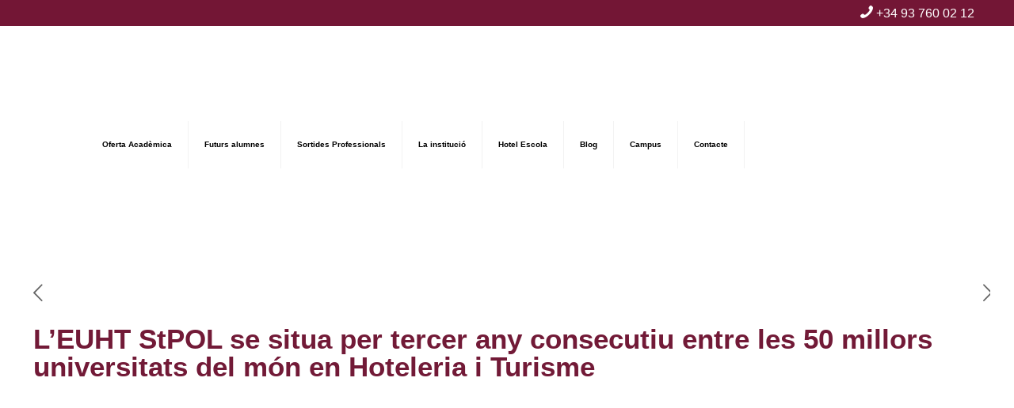

--- FILE ---
content_type: text/html; charset=UTF-8
request_url: https://www.santpol.edu.es/ca/blog/euht-stpol-per-tercer-any-consecutiu-entre-les-50-millors-universitats-del-mon-en-hoteleria-i-turisme/
body_size: 45756
content:
<!DOCTYPE html><html lang="ca" class="no-js " itemscope itemtype="https://schema.org/Article" ><head><script data-no-optimize="1">var litespeed_docref=sessionStorage.getItem("litespeed_docref");litespeed_docref&&(Object.defineProperty(document,"referrer",{get:function(){return litespeed_docref}}),sessionStorage.removeItem("litespeed_docref"));</script>  <script type="litespeed/javascript">!function(w,d,t){w.TiktokAnalyticsObject=t;var ttq=w[t]=w[t]||[];ttq.methods=["page","track","identify","instances","debug","on","off","once","ready","alias","group","enableCookie","disableCookie","holdConsent","revokeConsent","grantConsent"],ttq.setAndDefer=function(t,e){t[e]=function(){t.push([e].concat(Array.prototype.slice.call(arguments,0)))}};for(var i=0;i<ttq.methods.length;i++)ttq.setAndDefer(ttq,ttq.methods[i]);ttq.instance=function(t){for(var e=ttq._i[t]||[],n=0;n<ttq.methods.length;n++)ttq.setAndDefer(e,ttq.methods[n]);return e},ttq.load=function(e,n){var r="https://analytics.tiktok.com/i18n/pixel/events.js",o=n&&n.partner;ttq._i=ttq._i||{},ttq._i[e]=[],ttq._i[e]._u=r,ttq._t=ttq._t||{},ttq._t[e]=+new Date,ttq._o=ttq._o||{},ttq._o[e]=n||{};n=document.createElement("script");n.type="text/javascript",n.async=!0,n.src=r+"?sdkid="+e+"&lib="+t;e=document.getElementsByTagName("script")[0];e.parentNode.insertBefore(n,e)};ttq.load('CPCOHK3C77U9E3RCV8MG');ttq.page()}(window,document,'ttq')</script> <meta charset="UTF-8" /><meta property="og:image" content="https://www.santpol.edu.es/wp-content/uploads/2020/03/EUHTStPOL_top50_trayectoria_cat.jpg"/><meta property="og:url" content="https://www.santpol.edu.es/ca/blog/euht-stpol-per-tercer-any-consecutiu-entre-les-50-millors-universitats-del-mon-en-hoteleria-i-turisme/"/><meta property="og:type" content="article"/><meta property="og:title" content="L’EUHT StPOL se situa per tercer any consecutiu entre les 50 millors universitats del món en Hoteleria i Turisme"/><meta property="og:description" content=""/>
 <script type="litespeed/javascript">(function(w,d,s,l,i){w[l]=w[l]||[];w[l].push({'gtm.start':new Date().getTime(),event:'gtm.js'});var f=d.getElementsByTagName(s)[0],j=d.createElement(s),dl=l!='dataLayer'?'&l='+l:'';j.async=!0;j.src='https://www.googletagmanager.com/gtm.js?id='+i+dl;f.parentNode.insertBefore(j,f)})(window,document,'script','dataLayer','GTM-5RKTBWG')</script> <meta name='robots' content='index, follow, max-image-preview:large, max-snippet:-1, max-video-preview:-1' /><style>img:is([sizes="auto" i], [sizes^="auto," i]) { contain-intrinsic-size: 3000px 1500px }</style><link rel="alternate" hreflang="ca" href="https://www.santpol.edu.es/ca/blog/euht-stpol-per-tercer-any-consecutiu-entre-les-50-millors-universitats-del-mon-en-hoteleria-i-turisme/" /><link rel="alternate" hreflang="en" href="https://www.santpol.edu.es/en/blog/euht-stpol-ranks-for-the-third-consecutive-year-among-the-50-best-universities-in-the-world-in-hospitality-and-leisure-management/" /><link rel="alternate" hreflang="es" href="https://www.santpol.edu.es/blog/euht-stpol-entre-las-50-mejores-universidades-del-mundo-en-hoteleria-y-turismo/" /><link rel="alternate" hreflang="x-default" href="https://www.santpol.edu.es/blog/euht-stpol-entre-las-50-mejores-universidades-del-mundo-en-hoteleria-y-turismo/" />
 <script type="litespeed/javascript">!function(f,b,e,v,n,t,s){if(f.fbq)return;n=f.fbq=function(){n.callMethod?n.callMethod.apply(n,arguments):n.queue.push(arguments)};if(!f._fbq)f._fbq=n;n.push=n;n.loaded=!0;n.version='2.0';n.queue=[];t=b.createElement(e);t.async=!0;t.src=v;s=b.getElementsByTagName(e)[0];s.parentNode.insertBefore(t,s)}(window,document,'script','https://connect.facebook.net/en_US/fbevents.js');fbq('init','826020067494311')</script> <meta name="format-detection" content="telephone=no"><meta name="viewport" content="width=device-width, initial-scale=1, maximum-scale=1" /><link rel="shortcut icon" href="https://www.santpol.edu.es/wp-content/uploads/2019/09/favicon-santpol.png" type="image/x-icon" /><link rel="apple-touch-icon" href="https://www.santpol.edu.es/wp-content/uploads/2019/09/favicon-santpol.png" /><meta name="theme-color" content="#ffffff" media="(prefers-color-scheme: light)"><meta name="theme-color" content="#ffffff" media="(prefers-color-scheme: dark)"><title>L’EUHT StPOL se situa per tercer any consecutiu entre les 50 millors universitats del món en Hoteleria i Turisme</title><meta name="description" content="L&#039;edició 2020 del rànquing internacional d&#039;universitats QS posiciona l&#039;EUHT StPOL entre les 50 millors universitats d&#039;hoteleria i turisme del món" /><link rel="canonical" href="https://www.santpol.edu.es/ca/blog/euht-stpol-per-tercer-any-consecutiu-entre-les-50-millors-universitats-del-mon-en-hoteleria-i-turisme/" /><meta property="og:locale" content="ca_ES" /><meta property="og:type" content="article" /><meta property="og:title" content="L’EUHT StPOL se situa per tercer any consecutiu entre les 50 millors universitats del món en Hoteleria i Turisme" /><meta property="og:description" content="L&#039;edició 2020 del rànquing internacional d&#039;universitats QS posiciona l&#039;EUHT StPOL entre les 50 millors universitats d&#039;hoteleria i turisme del món" /><meta property="og:url" content="https://www.santpol.edu.es/ca/blog/euht-stpol-per-tercer-any-consecutiu-entre-les-50-millors-universitats-del-mon-en-hoteleria-i-turisme/" /><meta property="og:site_name" content="EUHT StPOL" /><meta property="article:publisher" content="https://www.facebook.com/EUHTStPOL" /><meta property="article:published_time" content="2020-03-04T05:52:58+00:00" /><meta property="og:image" content="https://www.santpol.edu.es/wp-content/uploads/2020/03/EUHTStPOL_top50_trayectoria_cat.jpg" /><meta property="og:image:width" content="960" /><meta property="og:image:height" content="610" /><meta property="og:image:type" content="image/jpeg" /><meta name="author" content="administrador" /><meta name="twitter:card" content="summary_large_image" /><meta name="twitter:creator" content="@euhtstpol" /><meta name="twitter:site" content="@euhtstpol" /><meta name="twitter:label1" content="Escrit per" /><meta name="twitter:data1" content="administrador" /><meta name="twitter:label2" content="Temps estimat de lectura" /><meta name="twitter:data2" content="2 minuts" /> <script type="application/ld+json" class="yoast-schema-graph">{"@context":"https://schema.org","@graph":[{"@type":"Article","@id":"https://www.santpol.edu.es/ca/blog/euht-stpol-per-tercer-any-consecutiu-entre-les-50-millors-universitats-del-mon-en-hoteleria-i-turisme/#article","isPartOf":{"@id":"https://www.santpol.edu.es/ca/blog/euht-stpol-per-tercer-any-consecutiu-entre-les-50-millors-universitats-del-mon-en-hoteleria-i-turisme/"},"author":{"name":"administrador","@id":"https://www.santpol.edu.es/#/schema/person/8d0caa258341c2a053f784650ff61a84"},"headline":"L’EUHT StPOL se situa per tercer any consecutiu entre les 50 millors universitats del món en Hoteleria i Turisme","datePublished":"2020-03-04T05:52:58+00:00","mainEntityOfPage":{"@id":"https://www.santpol.edu.es/ca/blog/euht-stpol-per-tercer-any-consecutiu-entre-les-50-millors-universitats-del-mon-en-hoteleria-i-turisme/"},"wordCount":489,"commentCount":0,"publisher":{"@id":"https://www.santpol.edu.es/#organization"},"image":{"@id":"https://www.santpol.edu.es/ca/blog/euht-stpol-per-tercer-any-consecutiu-entre-les-50-millors-universitats-del-mon-en-hoteleria-i-turisme/#primaryimage"},"thumbnailUrl":"https://www.santpol.edu.es/wp-content/uploads/2020/03/EUHTStPOL_top50_trayectoria_cat.jpg","keywords":["hotelería","millors universitats","QS ranking","QS ràquing","turisme","univesitats"],"articleSection":["notícies EUHT StPOL","notícies home"],"inLanguage":"ca","potentialAction":[{"@type":"CommentAction","name":"Comment","target":["https://www.santpol.edu.es/ca/blog/euht-stpol-per-tercer-any-consecutiu-entre-les-50-millors-universitats-del-mon-en-hoteleria-i-turisme/#respond"]}]},{"@type":"WebPage","@id":"https://www.santpol.edu.es/ca/blog/euht-stpol-per-tercer-any-consecutiu-entre-les-50-millors-universitats-del-mon-en-hoteleria-i-turisme/","url":"https://www.santpol.edu.es/ca/blog/euht-stpol-per-tercer-any-consecutiu-entre-les-50-millors-universitats-del-mon-en-hoteleria-i-turisme/","name":"L’EUHT StPOL se situa per tercer any consecutiu entre les 50 millors universitats del món en Hoteleria i Turisme","isPartOf":{"@id":"https://www.santpol.edu.es/#website"},"primaryImageOfPage":{"@id":"https://www.santpol.edu.es/ca/blog/euht-stpol-per-tercer-any-consecutiu-entre-les-50-millors-universitats-del-mon-en-hoteleria-i-turisme/#primaryimage"},"image":{"@id":"https://www.santpol.edu.es/ca/blog/euht-stpol-per-tercer-any-consecutiu-entre-les-50-millors-universitats-del-mon-en-hoteleria-i-turisme/#primaryimage"},"thumbnailUrl":"https://www.santpol.edu.es/wp-content/uploads/2020/03/EUHTStPOL_top50_trayectoria_cat.jpg","datePublished":"2020-03-04T05:52:58+00:00","description":"L'edició 2020 del rànquing internacional d'universitats QS posiciona l'EUHT StPOL entre les 50 millors universitats d'hoteleria i turisme del món","inLanguage":"ca","potentialAction":[{"@type":"ReadAction","target":["https://www.santpol.edu.es/ca/blog/euht-stpol-per-tercer-any-consecutiu-entre-les-50-millors-universitats-del-mon-en-hoteleria-i-turisme/"]}]},{"@type":"ImageObject","inLanguage":"ca","@id":"https://www.santpol.edu.es/ca/blog/euht-stpol-per-tercer-any-consecutiu-entre-les-50-millors-universitats-del-mon-en-hoteleria-i-turisme/#primaryimage","url":"https://www.santpol.edu.es/wp-content/uploads/2020/03/EUHTStPOL_top50_trayectoria_cat.jpg","contentUrl":"https://www.santpol.edu.es/wp-content/uploads/2020/03/EUHTStPOL_top50_trayectoria_cat.jpg","width":960,"height":610,"caption":"L’EUHT StPOL se situa per tercer any consecutiu entre les 50 millors universitats del món en Hoteleria i Turisme"},{"@type":"WebSite","@id":"https://www.santpol.edu.es/#website","url":"https://www.santpol.edu.es/","name":"EUHT StPOL","description":"Escuela Universitaria de Hotelería y Turismo","publisher":{"@id":"https://www.santpol.edu.es/#organization"},"potentialAction":[{"@type":"SearchAction","target":{"@type":"EntryPoint","urlTemplate":"https://www.santpol.edu.es/?s={search_term_string}"},"query-input":{"@type":"PropertyValueSpecification","valueRequired":true,"valueName":"search_term_string"}}],"inLanguage":"ca"},{"@type":"Organization","@id":"https://www.santpol.edu.es/#organization","name":"EUHT StPOL","url":"https://www.santpol.edu.es/","logo":{"@type":"ImageObject","inLanguage":"ca","@id":"https://www.santpol.edu.es/#/schema/logo/image/","url":"https://santpol.edu.es/wp-content/uploads/2019/09/logoweb-santpol.jpg","contentUrl":"https://santpol.edu.es/wp-content/uploads/2019/09/logoweb-santpol.jpg","width":324,"height":81,"caption":"EUHT StPOL"},"image":{"@id":"https://www.santpol.edu.es/#/schema/logo/image/"},"sameAs":["https://www.facebook.com/EUHTStPOL","https://x.com/euhtstpol","https://www.instagram.com/euhtstpol/","https://www.linkedin.com/school/euhtstpol-barcelona/mycompany/","https://es.pinterest.com/euhtstpol/","https://www.youtube.com/user/EUHTStPOL1"]},{"@type":"Person","@id":"https://www.santpol.edu.es/#/schema/person/8d0caa258341c2a053f784650ff61a84","name":"administrador","image":{"@type":"ImageObject","inLanguage":"ca","@id":"https://www.santpol.edu.es/#/schema/person/image/","url":"https://secure.gravatar.com/avatar/a92f40b8d81817a7183067f53500dfaf669e60e8875aeac0bb28dd1dbf90b223?s=96&d=mm&r=g","contentUrl":"https://secure.gravatar.com/avatar/a92f40b8d81817a7183067f53500dfaf669e60e8875aeac0bb28dd1dbf90b223?s=96&d=mm&r=g","caption":"administrador"}}]}</script> <link rel='dns-prefetch' href='//maxcdn.bootstrapcdn.com' /><link rel='dns-prefetch' href='//fonts.googleapis.com' /><link rel="alternate" type="application/rss+xml" title="EUHT StPOL &raquo; Canal d&#039;informació" href="https://www.santpol.edu.es/ca/feed/" /><link rel="alternate" type="application/rss+xml" title="EUHT StPOL &raquo; Canal dels comentaris" href="https://www.santpol.edu.es/ca/comments/feed/" /><link data-optimized="2" rel="stylesheet" href="https://www.santpol.edu.es/wp-content/litespeed/css/7c93bfe6ee6d49d6ef20d42e52b5e71d.css?ver=9135a" /><style id='classic-theme-styles-inline-css' type='text/css'>/*! This file is auto-generated */
.wp-block-button__link{color:#fff;background-color:#32373c;border-radius:9999px;box-shadow:none;text-decoration:none;padding:calc(.667em + 2px) calc(1.333em + 2px);font-size:1.125em}.wp-block-file__button{background:#32373c;color:#fff;text-decoration:none}</style><style id='global-styles-inline-css' type='text/css'>:root{--wp--preset--aspect-ratio--square: 1;--wp--preset--aspect-ratio--4-3: 4/3;--wp--preset--aspect-ratio--3-4: 3/4;--wp--preset--aspect-ratio--3-2: 3/2;--wp--preset--aspect-ratio--2-3: 2/3;--wp--preset--aspect-ratio--16-9: 16/9;--wp--preset--aspect-ratio--9-16: 9/16;--wp--preset--color--black: #000000;--wp--preset--color--cyan-bluish-gray: #abb8c3;--wp--preset--color--white: #ffffff;--wp--preset--color--pale-pink: #f78da7;--wp--preset--color--vivid-red: #cf2e2e;--wp--preset--color--luminous-vivid-orange: #ff6900;--wp--preset--color--luminous-vivid-amber: #fcb900;--wp--preset--color--light-green-cyan: #7bdcb5;--wp--preset--color--vivid-green-cyan: #00d084;--wp--preset--color--pale-cyan-blue: #8ed1fc;--wp--preset--color--vivid-cyan-blue: #0693e3;--wp--preset--color--vivid-purple: #9b51e0;--wp--preset--gradient--vivid-cyan-blue-to-vivid-purple: linear-gradient(135deg,rgba(6,147,227,1) 0%,rgb(155,81,224) 100%);--wp--preset--gradient--light-green-cyan-to-vivid-green-cyan: linear-gradient(135deg,rgb(122,220,180) 0%,rgb(0,208,130) 100%);--wp--preset--gradient--luminous-vivid-amber-to-luminous-vivid-orange: linear-gradient(135deg,rgba(252,185,0,1) 0%,rgba(255,105,0,1) 100%);--wp--preset--gradient--luminous-vivid-orange-to-vivid-red: linear-gradient(135deg,rgba(255,105,0,1) 0%,rgb(207,46,46) 100%);--wp--preset--gradient--very-light-gray-to-cyan-bluish-gray: linear-gradient(135deg,rgb(238,238,238) 0%,rgb(169,184,195) 100%);--wp--preset--gradient--cool-to-warm-spectrum: linear-gradient(135deg,rgb(74,234,220) 0%,rgb(151,120,209) 20%,rgb(207,42,186) 40%,rgb(238,44,130) 60%,rgb(251,105,98) 80%,rgb(254,248,76) 100%);--wp--preset--gradient--blush-light-purple: linear-gradient(135deg,rgb(255,206,236) 0%,rgb(152,150,240) 100%);--wp--preset--gradient--blush-bordeaux: linear-gradient(135deg,rgb(254,205,165) 0%,rgb(254,45,45) 50%,rgb(107,0,62) 100%);--wp--preset--gradient--luminous-dusk: linear-gradient(135deg,rgb(255,203,112) 0%,rgb(199,81,192) 50%,rgb(65,88,208) 100%);--wp--preset--gradient--pale-ocean: linear-gradient(135deg,rgb(255,245,203) 0%,rgb(182,227,212) 50%,rgb(51,167,181) 100%);--wp--preset--gradient--electric-grass: linear-gradient(135deg,rgb(202,248,128) 0%,rgb(113,206,126) 100%);--wp--preset--gradient--midnight: linear-gradient(135deg,rgb(2,3,129) 0%,rgb(40,116,252) 100%);--wp--preset--font-size--small: 13px;--wp--preset--font-size--medium: 20px;--wp--preset--font-size--large: 36px;--wp--preset--font-size--x-large: 42px;--wp--preset--spacing--20: 0.44rem;--wp--preset--spacing--30: 0.67rem;--wp--preset--spacing--40: 1rem;--wp--preset--spacing--50: 1.5rem;--wp--preset--spacing--60: 2.25rem;--wp--preset--spacing--70: 3.38rem;--wp--preset--spacing--80: 5.06rem;--wp--preset--shadow--natural: 6px 6px 9px rgba(0, 0, 0, 0.2);--wp--preset--shadow--deep: 12px 12px 50px rgba(0, 0, 0, 0.4);--wp--preset--shadow--sharp: 6px 6px 0px rgba(0, 0, 0, 0.2);--wp--preset--shadow--outlined: 6px 6px 0px -3px rgba(255, 255, 255, 1), 6px 6px rgba(0, 0, 0, 1);--wp--preset--shadow--crisp: 6px 6px 0px rgba(0, 0, 0, 1);}:where(.is-layout-flex){gap: 0.5em;}:where(.is-layout-grid){gap: 0.5em;}body .is-layout-flex{display: flex;}.is-layout-flex{flex-wrap: wrap;align-items: center;}.is-layout-flex > :is(*, div){margin: 0;}body .is-layout-grid{display: grid;}.is-layout-grid > :is(*, div){margin: 0;}:where(.wp-block-columns.is-layout-flex){gap: 2em;}:where(.wp-block-columns.is-layout-grid){gap: 2em;}:where(.wp-block-post-template.is-layout-flex){gap: 1.25em;}:where(.wp-block-post-template.is-layout-grid){gap: 1.25em;}.has-black-color{color: var(--wp--preset--color--black) !important;}.has-cyan-bluish-gray-color{color: var(--wp--preset--color--cyan-bluish-gray) !important;}.has-white-color{color: var(--wp--preset--color--white) !important;}.has-pale-pink-color{color: var(--wp--preset--color--pale-pink) !important;}.has-vivid-red-color{color: var(--wp--preset--color--vivid-red) !important;}.has-luminous-vivid-orange-color{color: var(--wp--preset--color--luminous-vivid-orange) !important;}.has-luminous-vivid-amber-color{color: var(--wp--preset--color--luminous-vivid-amber) !important;}.has-light-green-cyan-color{color: var(--wp--preset--color--light-green-cyan) !important;}.has-vivid-green-cyan-color{color: var(--wp--preset--color--vivid-green-cyan) !important;}.has-pale-cyan-blue-color{color: var(--wp--preset--color--pale-cyan-blue) !important;}.has-vivid-cyan-blue-color{color: var(--wp--preset--color--vivid-cyan-blue) !important;}.has-vivid-purple-color{color: var(--wp--preset--color--vivid-purple) !important;}.has-black-background-color{background-color: var(--wp--preset--color--black) !important;}.has-cyan-bluish-gray-background-color{background-color: var(--wp--preset--color--cyan-bluish-gray) !important;}.has-white-background-color{background-color: var(--wp--preset--color--white) !important;}.has-pale-pink-background-color{background-color: var(--wp--preset--color--pale-pink) !important;}.has-vivid-red-background-color{background-color: var(--wp--preset--color--vivid-red) !important;}.has-luminous-vivid-orange-background-color{background-color: var(--wp--preset--color--luminous-vivid-orange) !important;}.has-luminous-vivid-amber-background-color{background-color: var(--wp--preset--color--luminous-vivid-amber) !important;}.has-light-green-cyan-background-color{background-color: var(--wp--preset--color--light-green-cyan) !important;}.has-vivid-green-cyan-background-color{background-color: var(--wp--preset--color--vivid-green-cyan) !important;}.has-pale-cyan-blue-background-color{background-color: var(--wp--preset--color--pale-cyan-blue) !important;}.has-vivid-cyan-blue-background-color{background-color: var(--wp--preset--color--vivid-cyan-blue) !important;}.has-vivid-purple-background-color{background-color: var(--wp--preset--color--vivid-purple) !important;}.has-black-border-color{border-color: var(--wp--preset--color--black) !important;}.has-cyan-bluish-gray-border-color{border-color: var(--wp--preset--color--cyan-bluish-gray) !important;}.has-white-border-color{border-color: var(--wp--preset--color--white) !important;}.has-pale-pink-border-color{border-color: var(--wp--preset--color--pale-pink) !important;}.has-vivid-red-border-color{border-color: var(--wp--preset--color--vivid-red) !important;}.has-luminous-vivid-orange-border-color{border-color: var(--wp--preset--color--luminous-vivid-orange) !important;}.has-luminous-vivid-amber-border-color{border-color: var(--wp--preset--color--luminous-vivid-amber) !important;}.has-light-green-cyan-border-color{border-color: var(--wp--preset--color--light-green-cyan) !important;}.has-vivid-green-cyan-border-color{border-color: var(--wp--preset--color--vivid-green-cyan) !important;}.has-pale-cyan-blue-border-color{border-color: var(--wp--preset--color--pale-cyan-blue) !important;}.has-vivid-cyan-blue-border-color{border-color: var(--wp--preset--color--vivid-cyan-blue) !important;}.has-vivid-purple-border-color{border-color: var(--wp--preset--color--vivid-purple) !important;}.has-vivid-cyan-blue-to-vivid-purple-gradient-background{background: var(--wp--preset--gradient--vivid-cyan-blue-to-vivid-purple) !important;}.has-light-green-cyan-to-vivid-green-cyan-gradient-background{background: var(--wp--preset--gradient--light-green-cyan-to-vivid-green-cyan) !important;}.has-luminous-vivid-amber-to-luminous-vivid-orange-gradient-background{background: var(--wp--preset--gradient--luminous-vivid-amber-to-luminous-vivid-orange) !important;}.has-luminous-vivid-orange-to-vivid-red-gradient-background{background: var(--wp--preset--gradient--luminous-vivid-orange-to-vivid-red) !important;}.has-very-light-gray-to-cyan-bluish-gray-gradient-background{background: var(--wp--preset--gradient--very-light-gray-to-cyan-bluish-gray) !important;}.has-cool-to-warm-spectrum-gradient-background{background: var(--wp--preset--gradient--cool-to-warm-spectrum) !important;}.has-blush-light-purple-gradient-background{background: var(--wp--preset--gradient--blush-light-purple) !important;}.has-blush-bordeaux-gradient-background{background: var(--wp--preset--gradient--blush-bordeaux) !important;}.has-luminous-dusk-gradient-background{background: var(--wp--preset--gradient--luminous-dusk) !important;}.has-pale-ocean-gradient-background{background: var(--wp--preset--gradient--pale-ocean) !important;}.has-electric-grass-gradient-background{background: var(--wp--preset--gradient--electric-grass) !important;}.has-midnight-gradient-background{background: var(--wp--preset--gradient--midnight) !important;}.has-small-font-size{font-size: var(--wp--preset--font-size--small) !important;}.has-medium-font-size{font-size: var(--wp--preset--font-size--medium) !important;}.has-large-font-size{font-size: var(--wp--preset--font-size--large) !important;}.has-x-large-font-size{font-size: var(--wp--preset--font-size--x-large) !important;}
:where(.wp-block-post-template.is-layout-flex){gap: 1.25em;}:where(.wp-block-post-template.is-layout-grid){gap: 1.25em;}
:where(.wp-block-columns.is-layout-flex){gap: 2em;}:where(.wp-block-columns.is-layout-grid){gap: 2em;}
:root :where(.wp-block-pullquote){font-size: 1.5em;line-height: 1.6;}</style><style id='wpml-legacy-horizontal-list-0-inline-css' type='text/css'>.wpml-ls-statics-footer a, .wpml-ls-statics-footer .wpml-ls-sub-menu a, .wpml-ls-statics-footer .wpml-ls-sub-menu a:link, .wpml-ls-statics-footer li:not(.wpml-ls-current-language) .wpml-ls-link, .wpml-ls-statics-footer li:not(.wpml-ls-current-language) .wpml-ls-link:link {color:#444444;background-color:#ffffff;}.wpml-ls-statics-footer a, .wpml-ls-statics-footer .wpml-ls-sub-menu a:hover,.wpml-ls-statics-footer .wpml-ls-sub-menu a:focus, .wpml-ls-statics-footer .wpml-ls-sub-menu a:link:hover, .wpml-ls-statics-footer .wpml-ls-sub-menu a:link:focus {color:#000000;background-color:#eeeeee;}.wpml-ls-statics-footer .wpml-ls-current-language > a {color:#444444;background-color:#ffffff;}.wpml-ls-statics-footer .wpml-ls-current-language:hover>a, .wpml-ls-statics-footer .wpml-ls-current-language>a:focus {color:#000000;background-color:#eeeeee;}</style><style id='wpml-menu-item-0-inline-css' type='text/css'>.wpml-ls-display{display:inline!important}</style><style id='mfn-dynamic-inline-css' type='text/css'>html{background-color:#ffffff}#Wrapper,#Content,.mfn-popup .mfn-popup-content,.mfn-off-canvas-sidebar .mfn-off-canvas-content-wrapper,.mfn-cart-holder,.mfn-header-login,#Top_bar .search_wrapper,#Top_bar .top_bar_right .mfn-live-search-box,.column_livesearch .mfn-live-search-wrapper,.column_livesearch .mfn-live-search-box{background-color:#ffffff}.layout-boxed.mfn-bebuilder-header.mfn-ui #Wrapper .mfn-only-sample-content{background-color:#ffffff}body:not(.template-slider) #Header{min-height:250px}body.header-below:not(.template-slider) #Header{padding-top:250px}#Footer .widgets_wrapper{padding:20px 0}.has-search-overlay.search-overlay-opened #search-overlay{background-color:rgba(0,0,0,0.6)}.elementor-page.elementor-default #Content .the_content .section_wrapper{max-width:100%}.elementor-page.elementor-default #Content .section.the_content{width:100%} .elementor-page.elementor-default #Content .section_wrapper .the_content_wrapper{margin-left:0;margin-right:0;width:100%}body,button,span.date_label,.timeline_items li h3 span,input[type="submit"],input[type="reset"],input[type="button"],input[type="date"],input[type="text"],input[type="password"],input[type="tel"],input[type="email"],textarea,select,.offer_li .title h3,.mfn-menu-item-megamenu{font-family:"Roboto",-apple-system,BlinkMacSystemFont,"Segoe UI",Roboto,Oxygen-Sans,Ubuntu,Cantarell,"Helvetica Neue",sans-serif}#menu > ul > li > a,a.action_button,#overlay-menu ul li a{font-family:"Roboto",-apple-system,BlinkMacSystemFont,"Segoe UI",Roboto,Oxygen-Sans,Ubuntu,Cantarell,"Helvetica Neue",sans-serif}#Subheader .title{font-family:"Roboto",-apple-system,BlinkMacSystemFont,"Segoe UI",Roboto,Oxygen-Sans,Ubuntu,Cantarell,"Helvetica Neue",sans-serif}h1,h2,h3,h4,.text-logo #logo{font-family:"Roboto",-apple-system,BlinkMacSystemFont,"Segoe UI",Roboto,Oxygen-Sans,Ubuntu,Cantarell,"Helvetica Neue",sans-serif}h5,h6{font-family:"Roboto",-apple-system,BlinkMacSystemFont,"Segoe UI",Roboto,Oxygen-Sans,Ubuntu,Cantarell,"Helvetica Neue",sans-serif}blockquote{font-family:"Roboto",-apple-system,BlinkMacSystemFont,"Segoe UI",Roboto,Oxygen-Sans,Ubuntu,Cantarell,"Helvetica Neue",sans-serif}.chart_box .chart .num,.counter .desc_wrapper .number-wrapper,.how_it_works .image .number,.pricing-box .plan-header .price,.quick_fact .number-wrapper,.woocommerce .product div.entry-summary .price{font-family:"Roboto",-apple-system,BlinkMacSystemFont,"Segoe UI",Roboto,Oxygen-Sans,Ubuntu,Cantarell,"Helvetica Neue",sans-serif}body,.mfn-menu-item-megamenu{font-size:14px;line-height:25px;font-weight:400;letter-spacing:0px}.big{font-size:16px;line-height:28px;font-weight:400;letter-spacing:0px}#menu > ul > li > a,a.action_button,#overlay-menu ul li a{font-size:14px;font-weight:700;letter-spacing:0px}#overlay-menu ul li a{line-height:21px}#Subheader .title{font-size:30px;line-height:35px;font-weight:400;letter-spacing:1px;font-style:italic}h1,.text-logo #logo{font-size:50px;line-height:50px;font-weight:800;letter-spacing:0px}h2{font-size:30px;line-height:34px;font-weight:300;letter-spacing:0px}h3,.woocommerce ul.products li.product h3,.woocommerce #customer_login h2{font-size:25px;line-height:29px;font-weight:300;letter-spacing:0px}h4,.woocommerce .woocommerce-order-details__title,.woocommerce .wc-bacs-bank-details-heading,.woocommerce .woocommerce-customer-details h2{font-size:21px;line-height:25px;font-weight:500;letter-spacing:0px}h5{font-size:15px;line-height:25px;font-weight:700;letter-spacing:0px}h6{font-size:14px;line-height:25px;font-weight:400;letter-spacing:0px}#Intro .intro-title{font-size:70px;line-height:70px;font-weight:400;letter-spacing:0px}@media only screen and (min-width:768px) and (max-width:959px){body,.mfn-menu-item-megamenu{font-size:13px;line-height:21px;font-weight:400;letter-spacing:0px}.big{font-size:14px;line-height:24px;font-weight:400;letter-spacing:0px}#menu > ul > li > a,a.action_button,#overlay-menu ul li a{font-size:13px;font-weight:700;letter-spacing:0px}#overlay-menu ul li a{line-height:19.5px}#Subheader .title{font-size:26px;line-height:30px;font-weight:400;letter-spacing:1px;font-style:italic}h1,.text-logo #logo{font-size:43px;line-height:43px;font-weight:800;letter-spacing:0px}h2{font-size:26px;line-height:29px;font-weight:300;letter-spacing:0px}h3,.woocommerce ul.products li.product h3,.woocommerce #customer_login h2{font-size:21px;line-height:25px;font-weight:300;letter-spacing:0px}h4,.woocommerce .woocommerce-order-details__title,.woocommerce .wc-bacs-bank-details-heading,.woocommerce .woocommerce-customer-details h2{font-size:18px;line-height:21px;font-weight:500;letter-spacing:0px}h5{font-size:13px;line-height:21px;font-weight:700;letter-spacing:0px}h6{font-size:13px;line-height:21px;font-weight:400;letter-spacing:0px}#Intro .intro-title{font-size:60px;line-height:60px;font-weight:400;letter-spacing:0px}blockquote{font-size:15px}.chart_box .chart .num{font-size:45px;line-height:45px}.counter .desc_wrapper .number-wrapper{font-size:45px;line-height:45px}.counter .desc_wrapper .title{font-size:14px;line-height:18px}.faq .question .title{font-size:14px}.fancy_heading .title{font-size:38px;line-height:38px}.offer .offer_li .desc_wrapper .title h3{font-size:32px;line-height:32px}.offer_thumb_ul li.offer_thumb_li .desc_wrapper .title h3{font-size:32px;line-height:32px}.pricing-box .plan-header h2{font-size:27px;line-height:27px}.pricing-box .plan-header .price > span{font-size:40px;line-height:40px}.pricing-box .plan-header .price sup.currency{font-size:18px;line-height:18px}.pricing-box .plan-header .price sup.period{font-size:14px;line-height:14px}.quick_fact .number-wrapper{font-size:80px;line-height:80px}.trailer_box .desc h2{font-size:27px;line-height:27px}.widget > h3{font-size:17px;line-height:20px}}@media only screen and (min-width:480px) and (max-width:767px){body,.mfn-menu-item-megamenu{font-size:13px;line-height:19px;font-weight:400;letter-spacing:0px}.big{font-size:13px;line-height:21px;font-weight:400;letter-spacing:0px}#menu > ul > li > a,a.action_button,#overlay-menu ul li a{font-size:13px;font-weight:700;letter-spacing:0px}#overlay-menu ul li a{line-height:19.5px}#Subheader .title{font-size:23px;line-height:26px;font-weight:400;letter-spacing:1px;font-style:italic}h1,.text-logo #logo{font-size:38px;line-height:38px;font-weight:800;letter-spacing:0px}h2{font-size:23px;line-height:26px;font-weight:300;letter-spacing:0px}h3,.woocommerce ul.products li.product h3,.woocommerce #customer_login h2{font-size:19px;line-height:22px;font-weight:300;letter-spacing:0px}h4,.woocommerce .woocommerce-order-details__title,.woocommerce .wc-bacs-bank-details-heading,.woocommerce .woocommerce-customer-details h2{font-size:16px;line-height:19px;font-weight:500;letter-spacing:0px}h5{font-size:13px;line-height:19px;font-weight:700;letter-spacing:0px}h6{font-size:13px;line-height:19px;font-weight:400;letter-spacing:0px}#Intro .intro-title{font-size:53px;line-height:53px;font-weight:400;letter-spacing:0px}blockquote{font-size:14px}.chart_box .chart .num{font-size:40px;line-height:40px}.counter .desc_wrapper .number-wrapper{font-size:40px;line-height:40px}.counter .desc_wrapper .title{font-size:13px;line-height:16px}.faq .question .title{font-size:13px}.fancy_heading .title{font-size:34px;line-height:34px}.offer .offer_li .desc_wrapper .title h3{font-size:28px;line-height:28px}.offer_thumb_ul li.offer_thumb_li .desc_wrapper .title h3{font-size:28px;line-height:28px}.pricing-box .plan-header h2{font-size:24px;line-height:24px}.pricing-box .plan-header .price > span{font-size:34px;line-height:34px}.pricing-box .plan-header .price sup.currency{font-size:16px;line-height:16px}.pricing-box .plan-header .price sup.period{font-size:13px;line-height:13px}.quick_fact .number-wrapper{font-size:70px;line-height:70px}.trailer_box .desc h2{font-size:24px;line-height:24px}.widget > h3{font-size:16px;line-height:19px}}@media only screen and (max-width:479px){body,.mfn-menu-item-megamenu{font-size:13px;line-height:19px;font-weight:400;letter-spacing:0px}.big{font-size:13px;line-height:19px;font-weight:400;letter-spacing:0px}#menu > ul > li > a,a.action_button,#overlay-menu ul li a{font-size:13px;font-weight:700;letter-spacing:0px}#overlay-menu ul li a{line-height:19.5px}#Subheader .title{font-size:18px;line-height:21px;font-weight:400;letter-spacing:1px;font-style:italic}h1,.text-logo #logo{font-size:30px;line-height:30px;font-weight:800;letter-spacing:0px}h2{font-size:18px;line-height:20px;font-weight:300;letter-spacing:0px}h3,.woocommerce ul.products li.product h3,.woocommerce #customer_login h2{font-size:15px;line-height:19px;font-weight:300;letter-spacing:0px}h4,.woocommerce .woocommerce-order-details__title,.woocommerce .wc-bacs-bank-details-heading,.woocommerce .woocommerce-customer-details h2{font-size:13px;line-height:19px;font-weight:500;letter-spacing:0px}h5{font-size:13px;line-height:19px;font-weight:700;letter-spacing:0px}h6{font-size:13px;line-height:19px;font-weight:400;letter-spacing:0px}#Intro .intro-title{font-size:42px;line-height:42px;font-weight:400;letter-spacing:0px}blockquote{font-size:13px}.chart_box .chart .num{font-size:35px;line-height:35px}.counter .desc_wrapper .number-wrapper{font-size:35px;line-height:35px}.counter .desc_wrapper .title{font-size:13px;line-height:26px}.faq .question .title{font-size:13px}.fancy_heading .title{font-size:30px;line-height:30px}.offer .offer_li .desc_wrapper .title h3{font-size:26px;line-height:26px}.offer_thumb_ul li.offer_thumb_li .desc_wrapper .title h3{font-size:26px;line-height:26px}.pricing-box .plan-header h2{font-size:21px;line-height:21px}.pricing-box .plan-header .price > span{font-size:32px;line-height:32px}.pricing-box .plan-header .price sup.currency{font-size:14px;line-height:14px}.pricing-box .plan-header .price sup.period{font-size:13px;line-height:13px}.quick_fact .number-wrapper{font-size:60px;line-height:60px}.trailer_box .desc h2{font-size:21px;line-height:21px}.widget > h3{font-size:15px;line-height:18px}}.with_aside .sidebar.columns{width:23%}.with_aside .sections_group{width:77%}.aside_both .sidebar.columns{width:18%}.aside_both .sidebar.sidebar-1{margin-left:-82%}.aside_both .sections_group{width:64%;margin-left:18%}@media only screen and (min-width:1240px){#Wrapper,.with_aside .content_wrapper{max-width:1240px}body.layout-boxed.mfn-header-scrolled .mfn-header-tmpl.mfn-sticky-layout-width{max-width:1240px;left:0;right:0;margin-left:auto;margin-right:auto}body.layout-boxed:not(.mfn-header-scrolled) .mfn-header-tmpl.mfn-header-layout-width,body.layout-boxed .mfn-header-tmpl.mfn-header-layout-width:not(.mfn-hasSticky){max-width:1240px;left:0;right:0;margin-left:auto;margin-right:auto}body.layout-boxed.mfn-bebuilder-header.mfn-ui .mfn-only-sample-content{max-width:1240px;margin-left:auto;margin-right:auto}.section_wrapper,.container{max-width:1220px}.layout-boxed.header-boxed #Top_bar.is-sticky{max-width:1240px}}@media only screen and (max-width:767px){#Wrapper{max-width:calc(100% - 67px)}.content_wrapper .section_wrapper,.container,.four.columns .widget-area{max-width:550px !important;padding-left:33px;padding-right:33px}}  .button-default .button,.button-flat .button,.button-round .button{background-color:#f7f7f7;color:#747474}.button-stroke .button{border-color:#f7f7f7;color:#747474}.button-stroke .button:hover{background-color:#f7f7f7;color:#fff}.button-default .button_theme,.button-default button,.button-default input[type="button"],.button-default input[type="reset"],.button-default input[type="submit"],.button-flat .button_theme,.button-flat button,.button-flat input[type="button"],.button-flat input[type="reset"],.button-flat input[type="submit"],.button-round .button_theme,.button-round button,.button-round input[type="button"],.button-round input[type="reset"],.button-round input[type="submit"],.woocommerce #respond input#submit,.woocommerce a.button:not(.default),.woocommerce button.button,.woocommerce input.button,.woocommerce #respond input#submit:hover,.woocommerce a.button:hover,.woocommerce button.button:hover,.woocommerce input.button:hover{color:#ffffff}.button-default #respond input#submit.alt.disabled,.button-default #respond input#submit.alt.disabled:hover,.button-default #respond input#submit.alt:disabled,.button-default #respond input#submit.alt:disabled:hover,.button-default #respond input#submit.alt:disabled[disabled],.button-default #respond input#submit.alt:disabled[disabled]:hover,.button-default a.button.alt.disabled,.button-default a.button.alt.disabled:hover,.button-default a.button.alt:disabled,.button-default a.button.alt:disabled:hover,.button-default a.button.alt:disabled[disabled],.button-default a.button.alt:disabled[disabled]:hover,.button-default button.button.alt.disabled,.button-default button.button.alt.disabled:hover,.button-default button.button.alt:disabled,.button-default button.button.alt:disabled:hover,.button-default button.button.alt:disabled[disabled],.button-default button.button.alt:disabled[disabled]:hover,.button-default input.button.alt.disabled,.button-default input.button.alt.disabled:hover,.button-default input.button.alt:disabled,.button-default input.button.alt:disabled:hover,.button-default input.button.alt:disabled[disabled],.button-default input.button.alt:disabled[disabled]:hover,.button-default #respond input#submit.alt,.button-default a.button.alt,.button-default button.button.alt,.button-default input.button.alt,.button-default #respond input#submit.alt:hover,.button-default a.button.alt:hover,.button-default button.button.alt:hover,.button-default input.button.alt:hover,.button-flat #respond input#submit.alt.disabled,.button-flat #respond input#submit.alt.disabled:hover,.button-flat #respond input#submit.alt:disabled,.button-flat #respond input#submit.alt:disabled:hover,.button-flat #respond input#submit.alt:disabled[disabled],.button-flat #respond input#submit.alt:disabled[disabled]:hover,.button-flat a.button.alt.disabled,.button-flat a.button.alt.disabled:hover,.button-flat a.button.alt:disabled,.button-flat a.button.alt:disabled:hover,.button-flat a.button.alt:disabled[disabled],.button-flat a.button.alt:disabled[disabled]:hover,.button-flat button.button.alt.disabled,.button-flat button.button.alt.disabled:hover,.button-flat button.button.alt:disabled,.button-flat button.button.alt:disabled:hover,.button-flat button.button.alt:disabled[disabled],.button-flat button.button.alt:disabled[disabled]:hover,.button-flat input.button.alt.disabled,.button-flat input.button.alt.disabled:hover,.button-flat input.button.alt:disabled,.button-flat input.button.alt:disabled:hover,.button-flat input.button.alt:disabled[disabled],.button-flat input.button.alt:disabled[disabled]:hover,.button-flat #respond input#submit.alt,.button-flat a.button.alt,.button-flat button.button.alt,.button-flat input.button.alt,.button-flat #respond input#submit.alt:hover,.button-flat a.button.alt:hover,.button-flat button.button.alt:hover,.button-flat input.button.alt:hover,.button-round #respond input#submit.alt.disabled,.button-round #respond input#submit.alt.disabled:hover,.button-round #respond input#submit.alt:disabled,.button-round #respond input#submit.alt:disabled:hover,.button-round #respond input#submit.alt:disabled[disabled],.button-round #respond input#submit.alt:disabled[disabled]:hover,.button-round a.button.alt.disabled,.button-round a.button.alt.disabled:hover,.button-round a.button.alt:disabled,.button-round a.button.alt:disabled:hover,.button-round a.button.alt:disabled[disabled],.button-round a.button.alt:disabled[disabled]:hover,.button-round button.button.alt.disabled,.button-round button.button.alt.disabled:hover,.button-round button.button.alt:disabled,.button-round button.button.alt:disabled:hover,.button-round button.button.alt:disabled[disabled],.button-round button.button.alt:disabled[disabled]:hover,.button-round input.button.alt.disabled,.button-round input.button.alt.disabled:hover,.button-round input.button.alt:disabled,.button-round input.button.alt:disabled:hover,.button-round input.button.alt:disabled[disabled],.button-round input.button.alt:disabled[disabled]:hover,.button-round #respond input#submit.alt,.button-round a.button.alt,.button-round button.button.alt,.button-round input.button.alt,.button-round #respond input#submit.alt:hover,.button-round a.button.alt:hover,.button-round button.button.alt:hover,.button-round input.button.alt:hover{background-color:#721a37;color:#ffffff}.button-stroke.woocommerce a.button:not(.default),.button-stroke .woocommerce a.button:not(.default),.button-stroke #respond input#submit.alt.disabled,.button-stroke #respond input#submit.alt.disabled:hover,.button-stroke #respond input#submit.alt:disabled,.button-stroke #respond input#submit.alt:disabled:hover,.button-stroke #respond input#submit.alt:disabled[disabled],.button-stroke #respond input#submit.alt:disabled[disabled]:hover,.button-stroke a.button.alt.disabled,.button-stroke a.button.alt.disabled:hover,.button-stroke a.button.alt:disabled,.button-stroke a.button.alt:disabled:hover,.button-stroke a.button.alt:disabled[disabled],.button-stroke a.button.alt:disabled[disabled]:hover,.button-stroke button.button.alt.disabled,.button-stroke button.button.alt.disabled:hover,.button-stroke button.button.alt:disabled,.button-stroke button.button.alt:disabled:hover,.button-stroke button.button.alt:disabled[disabled],.button-stroke button.button.alt:disabled[disabled]:hover,.button-stroke input.button.alt.disabled,.button-stroke input.button.alt.disabled:hover,.button-stroke input.button.alt:disabled,.button-stroke input.button.alt:disabled:hover,.button-stroke input.button.alt:disabled[disabled],.button-stroke input.button.alt:disabled[disabled]:hover,.button-stroke #respond input#submit.alt,.button-stroke a.button.alt,.button-stroke button.button.alt,.button-stroke input.button.alt{border-color:#721a37;background:none;color:#721a37}.button-stroke.woocommerce a.button:not(.default):hover,.button-stroke .woocommerce a.button:not(.default):hover,.button-stroke #respond input#submit.alt:hover,.button-stroke a.button.alt:hover,.button-stroke button.button.alt:hover,.button-stroke input.button.alt:hover,.button-stroke a.action_button:hover{background-color:#721a37;color:#ffffff}.action_button,.action_button:hover{background-color:#f7f7f7;color:#747474}.button-stroke a.action_button{border-color:#f7f7f7}.footer_button{color:#65666C!important;background-color:transparent;box-shadow:none!important}.footer_button:after{display:none!important}.button-custom.woocommerce .button,.button-custom .button,.button-custom .action_button,.button-custom .footer_button,.button-custom button,.button-custom button.button,.button-custom input[type="button"],.button-custom input[type="reset"],.button-custom input[type="submit"],.button-custom .woocommerce #respond input#submit,.button-custom .woocommerce a.button,.button-custom .woocommerce button.button,.button-custom .woocommerce input.button,.button-custom:where(body:not(.woocommerce-block-theme-has-button-styles)) .woocommerce button.button:disabled[disabled]{font-family:Roboto;font-size:14px;line-height:14px;font-weight:400;letter-spacing:0px;padding:12px 20px 12px 20px;border-width:0px;border-radius:0px}body.button-custom .button{color:#626262;background-color:#dbdddf;border-color:transparent}body.button-custom .button:hover{color:#626262;background-color:#d3d3d3;border-color:transparent}body .button-custom .button_theme,body.button-custom .button_theme,.button-custom button,.button-custom input[type="button"],.button-custom input[type="reset"],.button-custom input[type="submit"],.button-custom .woocommerce #respond input#submit,body.button-custom.woocommerce a.button:not(.default),.button-custom .woocommerce button.button,.button-custom .woocommerce input.button,.button-custom .woocommerce a.button_theme:not(.default){color:#ffffff;background-color:#0095eb;border-color:transparent;box-shadow:unset}body .button-custom .button_theme:hover,body.button-custom .button_theme:hover,.button-custom button:hover,.button-custom input[type="button"]:hover,.button-custom input[type="reset"]:hover,.button-custom input[type="submit"]:hover,.button-custom .woocommerce #respond input#submit:hover,body.button-custom.woocommerce a.button:not(.default):hover,.button-custom .woocommerce button.button:hover,.button-custom .woocommerce input.button:hover,.button-custom .woocommerce a.button_theme:not(.default):hover{color:#ffffff;background-color:#007cc3;border-color:transparent}body.button-custom .action_button{color:#626262;background-color:#dbdddf;border-color:transparent;box-shadow:unset}body.button-custom .action_button:hover{color:#626262;background-color:#d3d3d3;border-color:transparent}.button-custom #respond input#submit.alt.disabled,.button-custom #respond input#submit.alt.disabled:hover,.button-custom #respond input#submit.alt:disabled,.button-custom #respond input#submit.alt:disabled:hover,.button-custom #respond input#submit.alt:disabled[disabled],.button-custom #respond input#submit.alt:disabled[disabled]:hover,.button-custom a.button.alt.disabled,.button-custom a.button.alt.disabled:hover,.button-custom a.button.alt:disabled,.button-custom a.button.alt:disabled:hover,.button-custom a.button.alt:disabled[disabled],.button-custom a.button.alt:disabled[disabled]:hover,.button-custom button.button.alt.disabled,.button-custom button.button.alt.disabled:hover,.button-custom button.button.alt:disabled,.button-custom button.button.alt:disabled:hover,.button-custom button.button.alt:disabled[disabled],.button-custom button.button.alt:disabled[disabled]:hover,.button-custom input.button.alt.disabled,.button-custom input.button.alt.disabled:hover,.button-custom input.button.alt:disabled,.button-custom input.button.alt:disabled:hover,.button-custom input.button.alt:disabled[disabled],.button-custom input.button.alt:disabled[disabled]:hover,.button-custom #respond input#submit.alt,.button-custom a.button.alt,.button-custom button.button.alt,.button-custom input.button.alt{line-height:14px;padding:12px 20px 12px 20px;color:#ffffff;background-color:#0095eb;font-family:Roboto;font-size:14px;font-weight:400;letter-spacing:0px;border-width:0px;border-radius:0px}.button-custom #respond input#submit.alt:hover,.button-custom a.button.alt:hover,.button-custom button.button.alt:hover,.button-custom input.button.alt:hover,.button-custom a.action_button:hover{color:#ffffff;background-color:#007cc3}#Top_bar #logo,.header-fixed #Top_bar #logo,.header-plain #Top_bar #logo,.header-transparent #Top_bar #logo{height:70px;line-height:70px;padding:15px 0}.logo-overflow #Top_bar:not(.is-sticky) .logo{height:100px}#Top_bar .menu > li > a{padding:20px 0}.menu-highlight:not(.header-creative) #Top_bar .menu > li > a{margin:25px 0}.header-plain:not(.menu-highlight) #Top_bar .menu > li > a span:not(.description){line-height:100px}.header-fixed #Top_bar .menu > li > a{padding:35px 0}@media only screen and (max-width:767px){.mobile-header-mini #Top_bar #logo{height:50px!important;line-height:50px!important;margin:5px 0}}#Top_bar #logo img.svg{width:100px}.image_frame,.wp-caption{border-width:0px}.alert{border-radius:0px}#Top_bar .top_bar_right .top-bar-right-input input{width:200px}.mfn-live-search-box .mfn-live-search-list{max-height:300px}#Side_slide{right:-250px;width:250px}#Side_slide.left{left:-250px}.blog-teaser li .desc-wrapper .desc{background-position-y:-1px}.mfn-free-delivery-info{--mfn-free-delivery-bar:#721a37;--mfn-free-delivery-bg:rgba(0,0,0,0.1);--mfn-free-delivery-achieved:#721a37}@media only screen and ( max-width:767px ){}@media only screen and (min-width:1240px){body:not(.header-simple) #Top_bar #menu{display:block!important}.tr-menu #Top_bar #menu{background:none!important}#Top_bar .menu > li > ul.mfn-megamenu > li{float:left}#Top_bar .menu > li > ul.mfn-megamenu > li.mfn-megamenu-cols-1{width:100%}#Top_bar .menu > li > ul.mfn-megamenu > li.mfn-megamenu-cols-2{width:50%}#Top_bar .menu > li > ul.mfn-megamenu > li.mfn-megamenu-cols-3{width:33.33%}#Top_bar .menu > li > ul.mfn-megamenu > li.mfn-megamenu-cols-4{width:25%}#Top_bar .menu > li > ul.mfn-megamenu > li.mfn-megamenu-cols-5{width:20%}#Top_bar .menu > li > ul.mfn-megamenu > li.mfn-megamenu-cols-6{width:16.66%}#Top_bar .menu > li > ul.mfn-megamenu > li > ul{display:block!important;position:inherit;left:auto;top:auto;border-width:0 1px 0 0}#Top_bar .menu > li > ul.mfn-megamenu > li:last-child > ul{border:0}#Top_bar .menu > li > ul.mfn-megamenu > li > ul li{width:auto}#Top_bar .menu > li > ul.mfn-megamenu a.mfn-megamenu-title{text-transform:uppercase;font-weight:400;background:none}#Top_bar .menu > li > ul.mfn-megamenu a .menu-arrow{display:none}.menuo-right #Top_bar .menu > li > ul.mfn-megamenu{left:0;width:98%!important;margin:0 1%;padding:20px 0}.menuo-right #Top_bar .menu > li > ul.mfn-megamenu-bg{box-sizing:border-box}#Top_bar .menu > li > ul.mfn-megamenu-bg{padding:20px 166px 20px 20px;background-repeat:no-repeat;background-position:right bottom}.rtl #Top_bar .menu > li > ul.mfn-megamenu-bg{padding-left:166px;padding-right:20px;background-position:left bottom}#Top_bar .menu > li > ul.mfn-megamenu-bg > li{background:none}#Top_bar .menu > li > ul.mfn-megamenu-bg > li a{border:none}#Top_bar .menu > li > ul.mfn-megamenu-bg > li > ul{background:none!important;-webkit-box-shadow:0 0 0 0;-moz-box-shadow:0 0 0 0;box-shadow:0 0 0 0}.mm-vertical #Top_bar .container{position:relative}.mm-vertical #Top_bar .top_bar_left{position:static}.mm-vertical #Top_bar .menu > li ul{box-shadow:0 0 0 0 transparent!important;background-image:none}.mm-vertical #Top_bar .menu > li > ul.mfn-megamenu{padding:20px 0}.mm-vertical.header-plain #Top_bar .menu > li > ul.mfn-megamenu{width:100%!important;margin:0}.mm-vertical #Top_bar .menu > li > ul.mfn-megamenu > li{display:table-cell;float:none!important;width:10%;padding:0 15px;border-right:1px solid rgba(0,0,0,0.05)}.mm-vertical #Top_bar .menu > li > ul.mfn-megamenu > li:last-child{border-right-width:0}.mm-vertical #Top_bar .menu > li > ul.mfn-megamenu > li.hide-border{border-right-width:0}.mm-vertical #Top_bar .menu > li > ul.mfn-megamenu > li a{border-bottom-width:0;padding:9px 15px;line-height:120%}.mm-vertical #Top_bar .menu > li > ul.mfn-megamenu a.mfn-megamenu-title{font-weight:700}.rtl .mm-vertical #Top_bar .menu > li > ul.mfn-megamenu > li:first-child{border-right-width:0}.rtl .mm-vertical #Top_bar .menu > li > ul.mfn-megamenu > li:last-child{border-right-width:1px}body.header-shop #Top_bar #menu{display:flex!important;background-color:transparent}.header-shop #Top_bar.is-sticky .top_bar_row_second{display:none}.header-plain:not(.menuo-right) #Header .top_bar_left{width:auto!important}.header-stack.header-center #Top_bar #menu{display:inline-block!important}.header-simple #Top_bar #menu{display:none;height:auto;width:300px;bottom:auto;top:100%;right:1px;position:absolute;margin:0}.header-simple #Header a.responsive-menu-toggle{display:block;right:10px}.header-simple #Top_bar #menu > ul{width:100%;float:left}.header-simple #Top_bar #menu ul li{width:100%;padding-bottom:0;border-right:0;position:relative}.header-simple #Top_bar #menu ul li a{padding:0 20px;margin:0;display:block;height:auto;line-height:normal;border:none}.header-simple #Top_bar #menu ul li a:not(.menu-toggle):after{display:none}.header-simple #Top_bar #menu ul li a span{border:none;line-height:44px;display:inline;padding:0}.header-simple #Top_bar #menu ul li.submenu .menu-toggle{display:block;position:absolute;right:0;top:0;width:44px;height:44px;line-height:44px;font-size:30px;font-weight:300;text-align:center;cursor:pointer;color:#444;opacity:0.33;transform:unset}.header-simple #Top_bar #menu ul li.submenu .menu-toggle:after{content:"+";position:static}.header-simple #Top_bar #menu ul li.hover > .menu-toggle:after{content:"-"}.header-simple #Top_bar #menu ul li.hover a{border-bottom:0}.header-simple #Top_bar #menu ul.mfn-megamenu li .menu-toggle{display:none}.header-simple #Top_bar #menu ul li ul{position:relative!important;left:0!important;top:0;padding:0;margin:0!important;width:auto!important;background-image:none}.header-simple #Top_bar #menu ul li ul li{width:100%!important;display:block;padding:0}.header-simple #Top_bar #menu ul li ul li a{padding:0 20px 0 30px}.header-simple #Top_bar #menu ul li ul li a .menu-arrow{display:none}.header-simple #Top_bar #menu ul li ul li a span{padding:0}.header-simple #Top_bar #menu ul li ul li a span:after{display:none!important}.header-simple #Top_bar .menu > li > ul.mfn-megamenu a.mfn-megamenu-title{text-transform:uppercase;font-weight:400}.header-simple #Top_bar .menu > li > ul.mfn-megamenu > li > ul{display:block!important;position:inherit;left:auto;top:auto}.header-simple #Top_bar #menu ul li ul li ul{border-left:0!important;padding:0;top:0}.header-simple #Top_bar #menu ul li ul li ul li a{padding:0 20px 0 40px}.rtl.header-simple #Top_bar #menu{left:1px;right:auto}.rtl.header-simple #Top_bar a.responsive-menu-toggle{left:10px;right:auto}.rtl.header-simple #Top_bar #menu ul li.submenu .menu-toggle{left:0;right:auto}.rtl.header-simple #Top_bar #menu ul li ul{left:auto!important;right:0!important}.rtl.header-simple #Top_bar #menu ul li ul li a{padding:0 30px 0 20px}.rtl.header-simple #Top_bar #menu ul li ul li ul li a{padding:0 40px 0 20px}.menu-highlight #Top_bar .menu > li{margin:0 2px}.menu-highlight:not(.header-creative) #Top_bar .menu > li > a{padding:0;-webkit-border-radius:5px;border-radius:5px}.menu-highlight #Top_bar .menu > li > a:after{display:none}.menu-highlight #Top_bar .menu > li > a span:not(.description){line-height:50px}.menu-highlight #Top_bar .menu > li > a span.description{display:none}.menu-highlight.header-stack #Top_bar .menu > li > a{margin:10px 0!important}.menu-highlight.header-stack #Top_bar .menu > li > a span:not(.description){line-height:40px}.menu-highlight.header-simple #Top_bar #menu ul li,.menu-highlight.header-creative #Top_bar #menu ul li{margin:0}.menu-highlight.header-simple #Top_bar #menu ul li > a,.menu-highlight.header-creative #Top_bar #menu ul li > a{-webkit-border-radius:0;border-radius:0}.menu-highlight:not(.header-fixed):not(.header-simple) #Top_bar.is-sticky .menu > li > a{margin:10px 0!important;padding:5px 0!important}.menu-highlight:not(.header-fixed):not(.header-simple) #Top_bar.is-sticky .menu > li > a span{line-height:30px!important}.header-modern.menu-highlight.menuo-right .menu_wrapper{margin-right:20px}.menu-line-below #Top_bar .menu > li > a:not(.menu-toggle):after{top:auto;bottom:-4px}.menu-line-below #Top_bar.is-sticky .menu > li > a:not(.menu-toggle):after{top:auto;bottom:-4px}.menu-line-below-80 #Top_bar:not(.is-sticky) .menu > li > a:not(.menu-toggle):after{height:4px;left:10%;top:50%;margin-top:20px;width:80%}.menu-line-below-80-1 #Top_bar:not(.is-sticky) .menu > li > a:not(.menu-toggle):after{height:1px;left:10%;top:50%;margin-top:20px;width:80%}.menu-link-color #Top_bar .menu > li > a:not(.menu-toggle):after{display:none!important}.menu-arrow-top #Top_bar .menu > li > a:after{background:none repeat scroll 0 0 rgba(0,0,0,0)!important;border-color:#ccc transparent transparent;border-style:solid;border-width:7px 7px 0;display:block;height:0;left:50%;margin-left:-7px;top:0!important;width:0}.menu-arrow-top #Top_bar.is-sticky .menu > li > a:after{top:0!important}.menu-arrow-bottom #Top_bar .menu > li > a:after{background:none!important;border-color:transparent transparent #ccc;border-style:solid;border-width:0 7px 7px;display:block;height:0;left:50%;margin-left:-7px;top:auto;bottom:0;width:0}.menu-arrow-bottom #Top_bar.is-sticky .menu > li > a:after{top:auto;bottom:0}.menuo-no-borders #Top_bar .menu > li > a span{border-width:0!important}.menuo-no-borders #Header_creative #Top_bar .menu > li > a span{border-bottom-width:0}.menuo-no-borders.header-plain #Top_bar a#header_cart,.menuo-no-borders.header-plain #Top_bar a#search_button,.menuo-no-borders.header-plain #Top_bar .wpml-languages,.menuo-no-borders.header-plain #Top_bar a.action_button{border-width:0}.menuo-right #Top_bar .menu_wrapper{float:right}.menuo-right.header-stack:not(.header-center) #Top_bar .menu_wrapper{margin-right:150px}body.header-creative{padding-left:50px}body.header-creative.header-open{padding-left:250px}body.error404,body.under-construction,body.template-blank,body.under-construction.header-rtl.header-creative.header-open{padding-left:0!important;padding-right:0!important}.header-creative.footer-fixed #Footer,.header-creative.footer-sliding #Footer,.header-creative.footer-stick #Footer.is-sticky{box-sizing:border-box;padding-left:50px}.header-open.footer-fixed #Footer,.header-open.footer-sliding #Footer,.header-creative.footer-stick #Footer.is-sticky{padding-left:250px}.header-rtl.header-creative.footer-fixed #Footer,.header-rtl.header-creative.footer-sliding #Footer,.header-rtl.header-creative.footer-stick #Footer.is-sticky{padding-left:0;padding-right:50px}.header-rtl.header-open.footer-fixed #Footer,.header-rtl.header-open.footer-sliding #Footer,.header-rtl.header-creative.footer-stick #Footer.is-sticky{padding-right:250px}#Header_creative{background-color:#fff;position:fixed;width:250px;height:100%;left:-200px;top:0;z-index:9002;-webkit-box-shadow:2px 0 4px 2px rgba(0,0,0,.15);box-shadow:2px 0 4px 2px rgba(0,0,0,.15)}#Header_creative .container{width:100%}#Header_creative .creative-wrapper{opacity:0;margin-right:50px}#Header_creative a.creative-menu-toggle{display:block;width:34px;height:34px;line-height:34px;font-size:22px;text-align:center;position:absolute;top:10px;right:8px;border-radius:3px}.admin-bar #Header_creative a.creative-menu-toggle{top:42px}#Header_creative #Top_bar{position:static;width:100%}#Header_creative #Top_bar .top_bar_left{width:100%!important;float:none}#Header_creative #Top_bar .logo{float:none;text-align:center;margin:15px 0}#Header_creative #Top_bar #menu{background-color:transparent}#Header_creative #Top_bar .menu_wrapper{float:none;margin:0 0 30px}#Header_creative #Top_bar .menu > li{width:100%;float:none;position:relative}#Header_creative #Top_bar .menu > li > a{padding:0;text-align:center}#Header_creative #Top_bar .menu > li > a:after{display:none}#Header_creative #Top_bar .menu > li > a span{border-right:0;border-bottom-width:1px;line-height:38px}#Header_creative #Top_bar .menu li ul{left:100%;right:auto;top:0;box-shadow:2px 2px 2px 0 rgba(0,0,0,0.03);-webkit-box-shadow:2px 2px 2px 0 rgba(0,0,0,0.03)}#Header_creative #Top_bar .menu > li > ul.mfn-megamenu{margin:0;width:700px!important}#Header_creative #Top_bar .menu > li > ul.mfn-megamenu > li > ul{left:0}#Header_creative #Top_bar .menu li ul li a{padding-top:9px;padding-bottom:8px}#Header_creative #Top_bar .menu li ul li ul{top:0}#Header_creative #Top_bar .menu > li > a span.description{display:block;font-size:13px;line-height:28px!important;clear:both}.menuo-arrows #Top_bar .menu > li.submenu > a > span:after{content:unset!important}#Header_creative #Top_bar .top_bar_right{width:100%!important;float:left;height:auto;margin-bottom:35px;text-align:center;padding:0 20px;top:0;-webkit-box-sizing:border-box;-moz-box-sizing:border-box;box-sizing:border-box}#Header_creative #Top_bar .top_bar_right:before{content:none}#Header_creative #Top_bar .top_bar_right .top_bar_right_wrapper{flex-wrap:wrap;justify-content:center}#Header_creative #Top_bar .top_bar_right .top-bar-right-icon,#Header_creative #Top_bar .top_bar_right .wpml-languages,#Header_creative #Top_bar .top_bar_right .top-bar-right-button,#Header_creative #Top_bar .top_bar_right .top-bar-right-input{min-height:30px;margin:5px}#Header_creative #Top_bar .search_wrapper{left:100%;top:auto}#Header_creative #Top_bar .banner_wrapper{display:block;text-align:center}#Header_creative #Top_bar .banner_wrapper img{max-width:100%;height:auto;display:inline-block}#Header_creative #Action_bar{display:none;position:absolute;bottom:0;top:auto;clear:both;padding:0 20px;box-sizing:border-box}#Header_creative #Action_bar .contact_details{width:100%;text-align:center;margin-bottom:20px}#Header_creative #Action_bar .contact_details li{padding:0}#Header_creative #Action_bar .social{float:none;text-align:center;padding:5px 0 15px}#Header_creative #Action_bar .social li{margin-bottom:2px}#Header_creative #Action_bar .social-menu{float:none;text-align:center}#Header_creative #Action_bar .social-menu li{border-color:rgba(0,0,0,.1)}#Header_creative .social li a{color:rgba(0,0,0,.5)}#Header_creative .social li a:hover{color:#000}#Header_creative .creative-social{position:absolute;bottom:10px;right:0;width:50px}#Header_creative .creative-social li{display:block;float:none;width:100%;text-align:center;margin-bottom:5px}.header-creative .fixed-nav.fixed-nav-prev{margin-left:50px}.header-creative.header-open .fixed-nav.fixed-nav-prev{margin-left:250px}.menuo-last #Header_creative #Top_bar .menu li.last ul{top:auto;bottom:0}.header-open #Header_creative{left:0}.header-open #Header_creative .creative-wrapper{opacity:1;margin:0!important}.header-open #Header_creative .creative-menu-toggle,.header-open #Header_creative .creative-social{display:none}.header-open #Header_creative #Action_bar{display:block}body.header-rtl.header-creative{padding-left:0;padding-right:50px}.header-rtl #Header_creative{left:auto;right:-200px}.header-rtl #Header_creative .creative-wrapper{margin-left:50px;margin-right:0}.header-rtl #Header_creative a.creative-menu-toggle{left:8px;right:auto}.header-rtl #Header_creative .creative-social{left:0;right:auto}.header-rtl #Footer #back_to_top.sticky{right:125px}.header-rtl #popup_contact{right:70px}.header-rtl #Header_creative #Top_bar .menu li ul{left:auto;right:100%}.header-rtl #Header_creative #Top_bar .search_wrapper{left:auto;right:100%}.header-rtl .fixed-nav.fixed-nav-prev{margin-left:0!important}.header-rtl .fixed-nav.fixed-nav-next{margin-right:50px}body.header-rtl.header-creative.header-open{padding-left:0;padding-right:250px!important}.header-rtl.header-open #Header_creative{left:auto;right:0}.header-rtl.header-open #Footer #back_to_top.sticky{right:325px}.header-rtl.header-open #popup_contact{right:270px}.header-rtl.header-open .fixed-nav.fixed-nav-next{margin-right:250px}#Header_creative.active{left:-1px}.header-rtl #Header_creative.active{left:auto;right:-1px}#Header_creative.active .creative-wrapper{opacity:1;margin:0}.header-creative .vc_row[data-vc-full-width]{padding-left:50px}.header-creative.header-open .vc_row[data-vc-full-width]{padding-left:250px}.header-open .vc_parallax .vc_parallax-inner{left:auto;width:calc(100% - 250px)}.header-open.header-rtl .vc_parallax .vc_parallax-inner{left:0;right:auto}#Header_creative.scroll{height:100%;overflow-y:auto}#Header_creative.scroll:not(.dropdown) .menu li ul{display:none!important}#Header_creative.scroll #Action_bar{position:static}#Header_creative.dropdown{outline:none}#Header_creative.dropdown #Top_bar .menu_wrapper{float:left;width:100%}#Header_creative.dropdown #Top_bar #menu ul li{position:relative;float:left}#Header_creative.dropdown #Top_bar #menu ul li a:not(.menu-toggle):after{display:none}#Header_creative.dropdown #Top_bar #menu ul li a span{line-height:38px;padding:0}#Header_creative.dropdown #Top_bar #menu ul li.submenu .menu-toggle{display:block;position:absolute;right:0;top:0;width:38px;height:38px;line-height:38px;font-size:26px;font-weight:300;text-align:center;cursor:pointer;color:#444;opacity:0.33;z-index:203}#Header_creative.dropdown #Top_bar #menu ul li.submenu .menu-toggle:after{content:"+";position:static}#Header_creative.dropdown #Top_bar #menu ul li.hover > .menu-toggle:after{content:"-"}#Header_creative.dropdown #Top_bar #menu ul.sub-menu li:not(:last-of-type) a{border-bottom:0}#Header_creative.dropdown #Top_bar #menu ul.mfn-megamenu li .menu-toggle{display:none}#Header_creative.dropdown #Top_bar #menu ul li ul{position:relative!important;left:0!important;top:0;padding:0;margin-left:0!important;width:auto!important;background-image:none}#Header_creative.dropdown #Top_bar #menu ul li ul li{width:100%!important}#Header_creative.dropdown #Top_bar #menu ul li ul li a{padding:0 10px;text-align:center}#Header_creative.dropdown #Top_bar #menu ul li ul li a .menu-arrow{display:none}#Header_creative.dropdown #Top_bar #menu ul li ul li a span{padding:0}#Header_creative.dropdown #Top_bar #menu ul li ul li a span:after{display:none!important}#Header_creative.dropdown #Top_bar .menu > li > ul.mfn-megamenu a.mfn-megamenu-title{text-transform:uppercase;font-weight:400}#Header_creative.dropdown #Top_bar .menu > li > ul.mfn-megamenu > li > ul{display:block!important;position:inherit;left:auto;top:auto}#Header_creative.dropdown #Top_bar #menu ul li ul li ul{border-left:0!important;padding:0;top:0}#Header_creative{transition:left .5s ease-in-out,right .5s ease-in-out}#Header_creative .creative-wrapper{transition:opacity .5s ease-in-out,margin 0s ease-in-out .5s}#Header_creative.active .creative-wrapper{transition:opacity .5s ease-in-out,margin 0s ease-in-out}}@media only screen and (min-width:768px){#Top_bar.is-sticky{position:fixed!important;width:100%;left:0;top:-60px;height:60px;z-index:701;background:#fff;opacity:.97;-webkit-box-shadow:0 2px 5px 0 rgba(0,0,0,0.1);-moz-box-shadow:0 2px 5px 0 rgba(0,0,0,0.1);box-shadow:0 2px 5px 0 rgba(0,0,0,0.1)}.layout-boxed.header-boxed #Top_bar.is-sticky{left:50%;-webkit-transform:translateX(-50%);transform:translateX(-50%)}#Top_bar.is-sticky .top_bar_left,#Top_bar.is-sticky .top_bar_right,#Top_bar.is-sticky .top_bar_right:before{background:none;box-shadow:unset}#Top_bar.is-sticky .logo{width:auto;margin:0 30px 0 20px;padding:0}#Top_bar.is-sticky #logo,#Top_bar.is-sticky .custom-logo-link{padding:5px 0!important;height:50px!important;line-height:50px!important}.logo-no-sticky-padding #Top_bar.is-sticky #logo{height:60px!important;line-height:60px!important}#Top_bar.is-sticky #logo img.logo-main{display:none}#Top_bar.is-sticky #logo img.logo-sticky{display:inline;max-height:35px}.logo-sticky-width-auto #Top_bar.is-sticky #logo img.logo-sticky{width:auto}#Top_bar.is-sticky .menu_wrapper{clear:none}#Top_bar.is-sticky .menu_wrapper .menu > li > a{padding:15px 0}#Top_bar.is-sticky .menu > li > a,#Top_bar.is-sticky .menu > li > a span{line-height:30px}#Top_bar.is-sticky .menu > li > a:after{top:auto;bottom:-4px}#Top_bar.is-sticky .menu > li > a span.description{display:none}#Top_bar.is-sticky .secondary_menu_wrapper,#Top_bar.is-sticky .banner_wrapper{display:none}.header-overlay #Top_bar.is-sticky{display:none}.sticky-dark #Top_bar.is-sticky,.sticky-dark #Top_bar.is-sticky #menu{background:rgba(0,0,0,.8)}.sticky-dark #Top_bar.is-sticky .menu > li:not(.current-menu-item) > a{color:#fff}.sticky-dark #Top_bar.is-sticky .top_bar_right .top-bar-right-icon{color:rgba(255,255,255,.9)}.sticky-dark #Top_bar.is-sticky .top_bar_right .top-bar-right-icon svg .path{stroke:rgba(255,255,255,.9)}.sticky-dark #Top_bar.is-sticky .wpml-languages a.active,.sticky-dark #Top_bar.is-sticky .wpml-languages ul.wpml-lang-dropdown{background:rgba(0,0,0,0.1);border-color:rgba(0,0,0,0.1)}.sticky-white #Top_bar.is-sticky,.sticky-white #Top_bar.is-sticky #menu{background:rgba(255,255,255,.8)}.sticky-white #Top_bar.is-sticky .menu > li:not(.current-menu-item) > a{color:#222}.sticky-white #Top_bar.is-sticky .top_bar_right .top-bar-right-icon{color:rgba(0,0,0,.8)}.sticky-white #Top_bar.is-sticky .top_bar_right .top-bar-right-icon svg .path{stroke:rgba(0,0,0,.8)}.sticky-white #Top_bar.is-sticky .wpml-languages a.active,.sticky-white #Top_bar.is-sticky .wpml-languages ul.wpml-lang-dropdown{background:rgba(255,255,255,0.1);border-color:rgba(0,0,0,0.1)}}@media only screen and (max-width:1239px){#Top_bar #menu{display:none;height:auto;width:300px;bottom:auto;top:100%;right:1px;position:absolute;margin:0}#Top_bar a.responsive-menu-toggle{display:block}#Top_bar #menu > ul{width:100%;float:left}#Top_bar #menu ul li{width:100%;padding-bottom:0;border-right:0;position:relative}#Top_bar #menu ul li a{padding:0 25px;margin:0;display:block;height:auto;line-height:normal;border:none}#Top_bar #menu ul li a:not(.menu-toggle):after{display:none}#Top_bar #menu ul li a span{border:none;line-height:44px;display:inline;padding:0}#Top_bar #menu ul li a span.description{margin:0 0 0 5px}#Top_bar #menu ul li.submenu .menu-toggle{display:block;position:absolute;right:15px;top:0;width:44px;height:44px;line-height:44px;font-size:30px;font-weight:300;text-align:center;cursor:pointer;color:#444;opacity:0.33;transform:unset}#Top_bar #menu ul li.submenu .menu-toggle:after{content:"+";position:static}#Top_bar #menu ul li.hover > .menu-toggle:after{content:"-"}#Top_bar #menu ul li.hover a{border-bottom:0}#Top_bar #menu ul li a span:after{display:none!important}#Top_bar #menu ul.mfn-megamenu li .menu-toggle{display:none}.menuo-arrows.keyboard-support #Top_bar .menu > li.submenu > a:not(.menu-toggle):after,.menuo-arrows:not(.keyboard-support) #Top_bar .menu > li.submenu > a:not(.menu-toggle)::after{display:none !important}#Top_bar #menu ul li ul{position:relative!important;left:0!important;top:0;padding:0;margin-left:0!important;width:auto!important;background-image:none!important;box-shadow:0 0 0 0 transparent!important;-webkit-box-shadow:0 0 0 0 transparent!important}#Top_bar #menu ul li ul li{width:100%!important}#Top_bar #menu ul li ul li a{padding:0 20px 0 35px}#Top_bar #menu ul li ul li a .menu-arrow{display:none}#Top_bar #menu ul li ul li a span{padding:0}#Top_bar #menu ul li ul li a span:after{display:none!important}#Top_bar .menu > li > ul.mfn-megamenu a.mfn-megamenu-title{text-transform:uppercase;font-weight:400}#Top_bar .menu > li > ul.mfn-megamenu > li > ul{display:block!important;position:inherit;left:auto;top:auto}#Top_bar #menu ul li ul li ul{border-left:0!important;padding:0;top:0}#Top_bar #menu ul li ul li ul li a{padding:0 20px 0 45px}#Header #menu > ul > li.current-menu-item > a,#Header #menu > ul > li.current_page_item > a,#Header #menu > ul > li.current-menu-parent > a,#Header #menu > ul > li.current-page-parent > a,#Header #menu > ul > li.current-menu-ancestor > a,#Header #menu > ul > li.current_page_ancestor > a{background:rgba(0,0,0,.02)}.rtl #Top_bar #menu{left:1px;right:auto}.rtl #Top_bar a.responsive-menu-toggle{left:20px;right:auto}.rtl #Top_bar #menu ul li.submenu .menu-toggle{left:15px;right:auto;border-left:none;border-right:1px solid #eee;transform:unset}.rtl #Top_bar #menu ul li ul{left:auto!important;right:0!important}.rtl #Top_bar #menu ul li ul li a{padding:0 30px 0 20px}.rtl #Top_bar #menu ul li ul li ul li a{padding:0 40px 0 20px}.header-stack .menu_wrapper a.responsive-menu-toggle{position:static!important;margin:11px 0!important}.header-stack .menu_wrapper #menu{left:0;right:auto}.rtl.header-stack #Top_bar #menu{left:auto;right:0}.admin-bar #Header_creative{top:32px}.header-creative.layout-boxed{padding-top:85px}.header-creative.layout-full-width #Wrapper{padding-top:60px}#Header_creative{position:fixed;width:100%;left:0!important;top:0;z-index:1001}#Header_creative .creative-wrapper{display:block!important;opacity:1!important}#Header_creative .creative-menu-toggle,#Header_creative .creative-social{display:none!important;opacity:1!important}#Header_creative #Top_bar{position:static;width:100%}#Header_creative #Top_bar .one{display:flex}#Header_creative #Top_bar #logo,#Header_creative #Top_bar .custom-logo-link{height:50px;line-height:50px;padding:5px 0}#Header_creative #Top_bar #logo img.logo-sticky{max-height:40px!important}#Header_creative #logo img.logo-main{display:none}#Header_creative #logo img.logo-sticky{display:inline-block}.logo-no-sticky-padding #Header_creative #Top_bar #logo{height:60px;line-height:60px;padding:0}.logo-no-sticky-padding #Header_creative #Top_bar #logo img.logo-sticky{max-height:60px!important}#Header_creative #Action_bar{display:none}#Header_creative #Top_bar .top_bar_right:before{content:none}#Header_creative.scroll{overflow:visible!important}}body{--mfn-clients-tiles-hover:#721a37;--mfn-icon-box-icon:#721a37;--mfn-sliding-box-bg:#721a37;--mfn-woo-body-color:#000000;--mfn-woo-heading-color:#000000;--mfn-woo-themecolor:#721a37;--mfn-woo-bg-themecolor:#721a37;--mfn-woo-border-themecolor:#721a37}#Header_wrapper,#Intro{background-color:#000119}#Subheader{background-color:rgba(247,247,247,1)}.header-classic #Action_bar,.header-fixed #Action_bar,.header-plain #Action_bar,.header-split #Action_bar,.header-shop #Action_bar,.header-shop-split #Action_bar,.header-stack #Action_bar{background-color:#731635}#Sliding-top{background-color:#545454}#Sliding-top a.sliding-top-control{border-right-color:#545454}#Sliding-top.st-center a.sliding-top-control,#Sliding-top.st-left a.sliding-top-control{border-top-color:#545454}#Footer{background-color:#323232}.grid .post-item,.masonry:not(.tiles) .post-item,.photo2 .post .post-desc-wrapper{background-color:transparent}.portfolio_group .portfolio-item .desc{background-color:transparent}.woocommerce ul.products li.product,.shop_slider .shop_slider_ul li .item_wrapper .desc{background-color:transparent}body,ul.timeline_items,.icon_box a .desc,.icon_box a:hover .desc,.feature_list ul li a,.list_item a,.list_item a:hover,.widget_recent_entries ul li a,.flat_box a,.flat_box a:hover,.story_box .desc,.content_slider.carousel  ul li a .title,.content_slider.flat.description ul li .desc,.content_slider.flat.description ul li a .desc,.post-nav.minimal a i{color:#000000}.post-nav.minimal a svg{fill:#000000}.themecolor,.opening_hours .opening_hours_wrapper li span,.fancy_heading_icon .icon_top,.fancy_heading_arrows .icon-right-dir,.fancy_heading_arrows .icon-left-dir,.fancy_heading_line .title,.button-love a.mfn-love,.format-link .post-title .icon-link,.pager-single > span,.pager-single a:hover,.widget_meta ul,.widget_pages ul,.widget_rss ul,.widget_mfn_recent_comments ul li:after,.widget_archive ul,.widget_recent_comments ul li:after,.widget_nav_menu ul,.woocommerce ul.products li.product .price,.shop_slider .shop_slider_ul li .item_wrapper .price,.woocommerce-page ul.products li.product .price,.widget_price_filter .price_label .from,.widget_price_filter .price_label .to,.woocommerce ul.product_list_widget li .quantity .amount,.woocommerce .product div.entry-summary .price,.woocommerce .product .woocommerce-variation-price .price,.woocommerce .star-rating span,#Error_404 .error_pic i,.style-simple #Filters .filters_wrapper ul li a:hover,.style-simple #Filters .filters_wrapper ul li.current-cat a,.style-simple .quick_fact .title,.mfn-cart-holder .mfn-ch-content .mfn-ch-product .woocommerce-Price-amount,.woocommerce .comment-form-rating p.stars a:before,.wishlist .wishlist-row .price,.search-results .search-item .post-product-price,.progress_icons.transparent .progress_icon.themebg{color:#721a37}.mfn-wish-button.loved:not(.link) .path{fill:#721a37;stroke:#721a37}.themebg,#comments .commentlist > li .reply a.comment-reply-link,#Filters .filters_wrapper ul li a:hover,#Filters .filters_wrapper ul li.current-cat a,.fixed-nav .arrow,.offer_thumb .slider_pagination a:before,.offer_thumb .slider_pagination a.selected:after,.pager .pages a:hover,.pager .pages a.active,.pager .pages span.page-numbers.current,.pager-single span:after,.portfolio_group.exposure .portfolio-item .desc-inner .line,.Recent_posts ul li .desc:after,.Recent_posts ul li .photo .c,.slider_pagination a.selected,.slider_pagination .slick-active a,.slider_pagination a.selected:after,.slider_pagination .slick-active a:after,.testimonials_slider .slider_images,.testimonials_slider .slider_images a:after,.testimonials_slider .slider_images:before,#Top_bar .header-cart-count,#Top_bar .header-wishlist-count,.mfn-footer-stickymenu ul li a .header-wishlist-count,.mfn-footer-stickymenu ul li a .header-cart-count,.widget_categories ul,.widget_mfn_menu ul li a:hover,.widget_mfn_menu ul li.current-menu-item:not(.current-menu-ancestor) > a,.widget_mfn_menu ul li.current_page_item:not(.current_page_ancestor) > a,.widget_product_categories ul,.widget_recent_entries ul li:after,.woocommerce-account table.my_account_orders .order-number a,.woocommerce-MyAccount-navigation ul li.is-active a,.style-simple .accordion .question:after,.style-simple .faq .question:after,.style-simple .icon_box .desc_wrapper .title:before,.style-simple #Filters .filters_wrapper ul li a:after,.style-simple .trailer_box:hover .desc,.tp-bullets.simplebullets.round .bullet.selected,.tp-bullets.simplebullets.round .bullet.selected:after,.tparrows.default,.tp-bullets.tp-thumbs .bullet.selected:after{background-color:#721a37}.Latest_news ul li .photo,.Recent_posts.blog_news ul li .photo,.style-simple .opening_hours .opening_hours_wrapper li label,.style-simple .timeline_items li:hover h3,.style-simple .timeline_items li:nth-child(even):hover h3,.style-simple .timeline_items li:hover .desc,.style-simple .timeline_items li:nth-child(even):hover,.style-simple .offer_thumb .slider_pagination a.selected{border-color:#721a37}a{color:#721a37}a:hover{color:#581229}*::-moz-selection{background-color:#721a37;color:white}*::selection{background-color:#721a37;color:white}.blockquote p.author span,.counter .desc_wrapper .title,.article_box .desc_wrapper p,.team .desc_wrapper p.subtitle,.pricing-box .plan-header p.subtitle,.pricing-box .plan-header .price sup.period,.chart_box p,.fancy_heading .inside,.fancy_heading_line .slogan,.post-meta,.post-meta a,.post-footer,.post-footer a span.label,.pager .pages a,.button-love a .label,.pager-single a,#comments .commentlist > li .comment-author .says,.fixed-nav .desc .date,.filters_buttons li.label,.Recent_posts ul li a .desc .date,.widget_recent_entries ul li .post-date,.tp_recent_tweets .twitter_time,.widget_price_filter .price_label,.shop-filters .woocommerce-result-count,.woocommerce ul.product_list_widget li .quantity,.widget_shopping_cart ul.product_list_widget li dl,.product_meta .posted_in,.woocommerce .shop_table .product-name .variation > dd,.shipping-calculator-button:after,.shop_slider .shop_slider_ul li .item_wrapper .price del,.woocommerce .product .entry-summary .woocommerce-product-rating .woocommerce-review-link,.woocommerce .product.style-default .entry-summary .product_meta .tagged_as,.woocommerce .tagged_as,.wishlist .sku_wrapper,.woocommerce .column_product_rating .woocommerce-review-link,.woocommerce #reviews #comments ol.commentlist li .comment-text p.meta .woocommerce-review__verified,.woocommerce #reviews #comments ol.commentlist li .comment-text p.meta .woocommerce-review__dash,.woocommerce #reviews #comments ol.commentlist li .comment-text p.meta .woocommerce-review__published-date,.testimonials_slider .testimonials_slider_ul li .author span,.testimonials_slider .testimonials_slider_ul li .author span a,.Latest_news ul li .desc_footer,.share-simple-wrapper .icons a{color:#a8a8a8}h1,h1 a,h1 a:hover,.text-logo #logo{color:#161922}h2,h2 a,h2 a:hover{color:#161922}h3,h3 a,h3 a:hover{color:#161922}h4,h4 a,h4 a:hover,.style-simple .sliding_box .desc_wrapper h4{color:#161922}h5,h5 a,h5 a:hover{color:#161922}h6,h6 a,h6 a:hover,a.content_link .title{color:#161922}.woocommerce #customer_login h2{color:#161922} .woocommerce .woocommerce-order-details__title,.woocommerce .wc-bacs-bank-details-heading,.woocommerce .woocommerce-customer-details h2,.woocommerce #respond .comment-reply-title,.woocommerce #reviews #comments ol.commentlist li .comment-text p.meta .woocommerce-review__author{color:#161922} .dropcap,.highlight:not(.highlight_image){background-color:#721a37}.button-default .button_theme,.button-default button,.button-default input[type="button"],.button-default input[type="reset"],.button-default input[type="submit"],.button-flat .button_theme,.button-flat button,.button-flat input[type="button"],.button-flat input[type="reset"],.button-flat input[type="submit"],.button-round .button_theme,.button-round button,.button-round input[type="button"],.button-round input[type="reset"],.button-round input[type="submit"],.woocommerce #respond input#submit,.woocommerce a.button:not(.default),.woocommerce button.button,.woocommerce input.button,.woocommerce #respond input#submit:hover,.woocommerce a.button:not(.default):hover,.woocommerce button.button:hover,.woocommerce input.button:hover{background-color:#721a37}.button-stroke .button_theme,.button-stroke .button_theme .button_icon i,.button-stroke button,.button-stroke input[type="submit"],.button-stroke input[type="reset"],.button-stroke input[type="button"],.button-stroke .woocommerce #respond input#submit,.button-stroke .woocommerce a.button:not(.default),.button-stroke .woocommerce button.button,.button-stroke.woocommerce input.button{border-color:#721a37;color:#721a37}.button-stroke .button_theme:hover,.button-stroke button:hover,.button-stroke input[type="submit"]:hover,.button-stroke input[type="reset"]:hover,.button-stroke input[type="button"]:hover{background-color:#721a37;color:white}.button-default .single_add_to_cart_button,.button-flat .single_add_to_cart_button,.button-round .single_add_to_cart_button,.button-default .woocommerce .button:disabled,.button-flat .woocommerce .button:disabled,.button-round .woocommerce .button:disabled,.button-default .woocommerce .button.alt,.button-flat .woocommerce .button.alt,.button-round .woocommerce .button.alt{background-color:#721a37}.button-stroke .single_add_to_cart_button:hover,.button-stroke #place_order:hover{background-color:#721a37}a.mfn-link{color:#656B6F}a.mfn-link-2 span,a:hover.mfn-link-2 span:before,a.hover.mfn-link-2 span:before,a.mfn-link-5 span,a.mfn-link-8:after,a.mfn-link-8:before{background:#721a37}a:hover.mfn-link{color:#721a37}a.mfn-link-2 span:before,a:hover.mfn-link-4:before,a:hover.mfn-link-4:after,a.hover.mfn-link-4:before,a.hover.mfn-link-4:after,a.mfn-link-5:before,a.mfn-link-7:after,a.mfn-link-7:before{background:#721a37}a.mfn-link-6:before{border-bottom-color:#721a37}a.mfn-link svg .path{stroke:#721a37}.column_column ul,.column_column ol,.the_content_wrapper:not(.is-elementor) ul,.the_content_wrapper:not(.is-elementor) ol{color:#737E86}hr.hr_color,.hr_color hr,.hr_dots span{color:#721a37;background:#721a37}.hr_zigzag i{color:#721a37}.highlight-left:after,.highlight-right:after{background:#721a37}@media only screen and (max-width:767px){.highlight-left .wrap:first-child,.highlight-right .wrap:last-child{background:#721a37}}#Header .top_bar_left,.header-classic #Top_bar,.header-plain #Top_bar,.header-stack #Top_bar,.header-split #Top_bar,.header-shop #Top_bar,.header-shop-split #Top_bar,.header-fixed #Top_bar,.header-below #Top_bar,#Header_creative,#Top_bar #menu,.sticky-tb-color #Top_bar.is-sticky{background-color:#ffffff}#Top_bar .wpml-languages a.active,#Top_bar .wpml-languages ul.wpml-lang-dropdown{background-color:#ffffff}#Top_bar .top_bar_right:before{background-color:#e3e3e3}#Header .top_bar_right{background-color:#f5f5f5}#Top_bar .top_bar_right .top-bar-right-icon,#Top_bar .top_bar_right .top-bar-right-icon svg .path{color:#333333;stroke:#333333}#Top_bar .menu > li > a,#Top_bar #menu ul li.submenu .menu-toggle{color:#000000}#Top_bar .menu > li.current-menu-item > a,#Top_bar .menu > li.current_page_item > a,#Top_bar .menu > li.current-menu-parent > a,#Top_bar .menu > li.current-page-parent > a,#Top_bar .menu > li.current-menu-ancestor > a,#Top_bar .menu > li.current-page-ancestor > a,#Top_bar .menu > li.current_page_ancestor > a,#Top_bar .menu > li.hover > a{color:#721a37}#Top_bar .menu > li a:not(.menu-toggle):after{background:#721a37}.menuo-arrows #Top_bar .menu > li.submenu > a > span:not(.description)::after{border-top-color:#000000}#Top_bar .menu > li.current-menu-item.submenu > a > span:not(.description)::after,#Top_bar .menu > li.current_page_item.submenu > a > span:not(.description)::after,#Top_bar .menu > li.current-menu-parent.submenu > a > span:not(.description)::after,#Top_bar .menu > li.current-page-parent.submenu > a > span:not(.description)::after,#Top_bar .menu > li.current-menu-ancestor.submenu > a > span:not(.description)::after,#Top_bar .menu > li.current-page-ancestor.submenu > a > span:not(.description)::after,#Top_bar .menu > li.current_page_ancestor.submenu > a > span:not(.description)::after,#Top_bar .menu > li.hover.submenu > a > span:not(.description)::after{border-top-color:#721a37}.menu-highlight #Top_bar #menu > ul > li.current-menu-item > a,.menu-highlight #Top_bar #menu > ul > li.current_page_item > a,.menu-highlight #Top_bar #menu > ul > li.current-menu-parent > a,.menu-highlight #Top_bar #menu > ul > li.current-page-parent > a,.menu-highlight #Top_bar #menu > ul > li.current-menu-ancestor > a,.menu-highlight #Top_bar #menu > ul > li.current-page-ancestor > a,.menu-highlight #Top_bar #menu > ul > li.current_page_ancestor > a,.menu-highlight #Top_bar #menu > ul > li.hover > a{background:#F2F2F2}.menu-arrow-bottom #Top_bar .menu > li > a:after{border-bottom-color:#721a37}.menu-arrow-top #Top_bar .menu > li > a:after{border-top-color:#721a37}.header-plain #Top_bar .menu > li.current-menu-item > a,.header-plain #Top_bar .menu > li.current_page_item > a,.header-plain #Top_bar .menu > li.current-menu-parent > a,.header-plain #Top_bar .menu > li.current-page-parent > a,.header-plain #Top_bar .menu > li.current-menu-ancestor > a,.header-plain #Top_bar .menu > li.current-page-ancestor > a,.header-plain #Top_bar .menu > li.current_page_ancestor > a,.header-plain #Top_bar .menu > li.hover > a,.header-plain #Top_bar .wpml-languages:hover,.header-plain #Top_bar .wpml-languages ul.wpml-lang-dropdown{background:#F2F2F2;color:#721a37}.header-plain #Top_bar .top_bar_right .top-bar-right-icon:hover{background:#F2F2F2}.header-plain #Top_bar,.header-plain #Top_bar .menu > li > a span:not(.description),.header-plain #Top_bar .top_bar_right .top-bar-right-icon,.header-plain #Top_bar .top_bar_right .top-bar-right-button,.header-plain #Top_bar .top_bar_right .top-bar-right-input,.header-plain #Top_bar .wpml-languages{border-color:#f2f2f2}#Top_bar .menu > li ul{background-color:#721a37}#Top_bar .menu > li ul li a{color:#ffffff}#Top_bar .menu > li ul li a:hover,#Top_bar .menu > li ul li.hover > a{color:#efbcce}.overlay-menu-toggle{color:#721a37 !important;background:transparent}#Overlay{background:rgba(114,26,55,0.95)}#overlay-menu ul li a,.header-overlay .overlay-menu-toggle.focus{color:#FFFFFF}#overlay-menu ul li.current-menu-item > a,#overlay-menu ul li.current_page_item > a,#overlay-menu ul li.current-menu-parent > a,#overlay-menu ul li.current-page-parent > a,#overlay-menu ul li.current-menu-ancestor > a,#overlay-menu ul li.current-page-ancestor > a,#overlay-menu ul li.current_page_ancestor > a{color:#B1DCFB}#Top_bar .responsive-menu-toggle,#Header_creative .creative-menu-toggle,#Header_creative .responsive-menu-toggle{color:#721a37;background:transparent}.mfn-footer-stickymenu{background-color:#ffffff}.mfn-footer-stickymenu ul li a,.mfn-footer-stickymenu ul li a .path{color:#333333;stroke:#333333}#Side_slide{background-color:#191919;border-color:#191919}#Side_slide,#Side_slide #menu ul li.submenu .menu-toggle,#Side_slide .search-wrapper input.field,#Side_slide a:not(.action_button){color:#A6A6A6}#Side_slide .extras .extras-wrapper a svg .path{stroke:#A6A6A6}#Side_slide #menu ul li.hover > .menu-toggle,#Side_slide a.active,#Side_slide a:not(.action_button):hover{color:#FFFFFF}#Side_slide .extras .extras-wrapper a:hover svg .path{stroke:#FFFFFF}#Side_slide #menu ul li.current-menu-item > a,#Side_slide #menu ul li.current_page_item > a,#Side_slide #menu ul li.current-menu-parent > a,#Side_slide #menu ul li.current-page-parent > a,#Side_slide #menu ul li.current-menu-ancestor > a,#Side_slide #menu ul li.current-page-ancestor > a,#Side_slide #menu ul li.current_page_ancestor > a,#Side_slide #menu ul li.hover > a,#Side_slide #menu ul li:hover > a{color:#FFFFFF}#Action_bar .contact_details{color:#ffffff}#Action_bar .contact_details a{color:#ffffff}#Action_bar .contact_details a:hover{color:#bbbbbb}#Action_bar .social li a,#Header_creative .social li a,#Action_bar:not(.creative) .social-menu a{color:#bbbbbb}#Action_bar .social li a:hover,#Header_creative .social li a:hover,#Action_bar:not(.creative) .social-menu a:hover{color:#FFFFFF}#Subheader .title{color:#444444}#Subheader ul.breadcrumbs li,#Subheader ul.breadcrumbs li a{color:rgba(68,68,68,0.6)}.mfn-footer,.mfn-footer .widget_recent_entries ul li a{color:#cccccc}.mfn-footer a:not(.button,.icon_bar,.mfn-btn,.mfn-option-btn){color:#ffffff}.mfn-footer a:not(.button,.icon_bar,.mfn-btn,.mfn-option-btn):hover{color:#a0a0a0}.mfn-footer h1,.mfn-footer h1 a,.mfn-footer h1 a:hover,.mfn-footer h2,.mfn-footer h2 a,.mfn-footer h2 a:hover,.mfn-footer h3,.mfn-footer h3 a,.mfn-footer h3 a:hover,.mfn-footer h4,.mfn-footer h4 a,.mfn-footer h4 a:hover,.mfn-footer h5,.mfn-footer h5 a,.mfn-footer h5 a:hover,.mfn-footer h6,.mfn-footer h6 a,.mfn-footer h6 a:hover{color:#ffffff}.mfn-footer .themecolor,.mfn-footer .widget_meta ul,.mfn-footer .widget_pages ul,.mfn-footer .widget_rss ul,.mfn-footer .widget_mfn_recent_comments ul li:after,.mfn-footer .widget_archive ul,.mfn-footer .widget_recent_comments ul li:after,.mfn-footer .widget_nav_menu ul,.mfn-footer .widget_price_filter .price_label .from,.mfn-footer .widget_price_filter .price_label .to,.mfn-footer .star-rating span{color:#721a37}.mfn-footer .themebg,.mfn-footer .widget_categories ul,.mfn-footer .Recent_posts ul li .desc:after,.mfn-footer .Recent_posts ul li .photo .c,.mfn-footer .widget_recent_entries ul li:after,.mfn-footer .widget_mfn_menu ul li a:hover,.mfn-footer .widget_product_categories ul{background-color:#721a37}.mfn-footer .Recent_posts ul li a .desc .date,.mfn-footer .widget_recent_entries ul li .post-date,.mfn-footer .tp_recent_tweets .twitter_time,.mfn-footer .widget_price_filter .price_label,.mfn-footer .shop-filters .woocommerce-result-count,.mfn-footer ul.product_list_widget li .quantity,.mfn-footer .widget_shopping_cart ul.product_list_widget li dl{color:#a8a8a8}.mfn-footer .footer_copy .social li a,.mfn-footer .footer_copy .social-menu a{color:#65666c}.mfn-footer .footer_copy .social li a:hover,.mfn-footer .footer_copy .social-menu a:hover{color:#711d37}.mfn-footer .footer_copy{border-top-color:rgba(255,255,255,0.1)}#Sliding-top,#Sliding-top .widget_recent_entries ul li a{color:#cccccc}#Sliding-top a{color:#721a37}#Sliding-top a:hover{color:#721a37}#Sliding-top h1,#Sliding-top h1 a,#Sliding-top h1 a:hover,#Sliding-top h2,#Sliding-top h2 a,#Sliding-top h2 a:hover,#Sliding-top h3,#Sliding-top h3 a,#Sliding-top h3 a:hover,#Sliding-top h4,#Sliding-top h4 a,#Sliding-top h4 a:hover,#Sliding-top h5,#Sliding-top h5 a,#Sliding-top h5 a:hover,#Sliding-top h6,#Sliding-top h6 a,#Sliding-top h6 a:hover{color:#ffffff}#Sliding-top .themecolor,#Sliding-top .widget_meta ul,#Sliding-top .widget_pages ul,#Sliding-top .widget_rss ul,#Sliding-top .widget_mfn_recent_comments ul li:after,#Sliding-top .widget_archive ul,#Sliding-top .widget_recent_comments ul li:after,#Sliding-top .widget_nav_menu ul,#Sliding-top .widget_price_filter .price_label .from,#Sliding-top .widget_price_filter .price_label .to,#Sliding-top .star-rating span{color:#721a37}#Sliding-top .themebg,#Sliding-top .widget_categories ul,#Sliding-top .Recent_posts ul li .desc:after,#Sliding-top .Recent_posts ul li .photo .c,#Sliding-top .widget_recent_entries ul li:after,#Sliding-top .widget_mfn_menu ul li a:hover,#Sliding-top .widget_product_categories ul{background-color:#721a37}#Sliding-top .Recent_posts ul li a .desc .date,#Sliding-top .widget_recent_entries ul li .post-date,#Sliding-top .tp_recent_tweets .twitter_time,#Sliding-top .widget_price_filter .price_label,#Sliding-top .shop-filters .woocommerce-result-count,#Sliding-top ul.product_list_widget li .quantity,#Sliding-top .widget_shopping_cart ul.product_list_widget li dl{color:#a8a8a8}blockquote,blockquote a,blockquote a:hover{color:#444444}.portfolio_group.masonry-hover .portfolio-item .masonry-hover-wrapper .hover-desc,.masonry.tiles .post-item .post-desc-wrapper .post-desc .post-title:after,.masonry.tiles .post-item.no-img,.masonry.tiles .post-item.format-quote,.blog-teaser li .desc-wrapper .desc .post-title:after,.blog-teaser li.no-img,.blog-teaser li.format-quote{background:#ffffff}.image_frame .image_wrapper .image_links a{background:#ffffff;color:#161922;border-color:#ffffff}.image_frame .image_wrapper .image_links a.loading:after{border-color:#161922}.image_frame .image_wrapper .image_links a .path{stroke:#161922}.image_frame .image_wrapper .image_links a.mfn-wish-button.loved .path{fill:#161922;stroke:#161922}.image_frame .image_wrapper .image_links a.mfn-wish-button.loved:hover .path{fill:#0089f7;stroke:#0089f7}.image_frame .image_wrapper .image_links a:hover{background:#ffffff;color:#0089f7;border-color:#ffffff}.image_frame .image_wrapper .image_links a:hover .path{stroke:#0089f7}.image_frame{border-color:#f8f8f8}.image_frame .image_wrapper .mask::after{background:rgba(0,0,0,0.15)}.counter .icon_wrapper i{color:#721a37}.quick_fact .number-wrapper .number{color:#4d4d4d}.progress_bars .bars_list li .bar .progress{background-color:#721a37}a:hover.icon_bar{color:#721a37 !important}a.content_link,a:hover.content_link{color:#721a37}a.content_link:before{border-bottom-color:#721a37}a.content_link:after{border-color:#721a37}.mcb-item-contact_box-inner,.mcb-item-info_box-inner,.column_column .get_in_touch,.google-map-contact-wrapper{background-color:#721a37}.google-map-contact-wrapper .get_in_touch:after{border-top-color:#721a37}.timeline_items li h3:before,.timeline_items:after,.timeline .post-item:before{border-color:#721a37}.how_it_works .image_wrapper .number{background:#721a37}.trailer_box .desc .subtitle,.trailer_box.plain .desc .line{background-color:#721a37}.trailer_box.plain .desc .subtitle{color:#721a37}.icon_box .icon_wrapper,.icon_box a .icon_wrapper,.style-simple .icon_box:hover .icon_wrapper{color:#721a37}.icon_box:hover .icon_wrapper:before,.icon_box a:hover .icon_wrapper:before{background-color:#721a37}.list_item.lists_1 .list_left{background-color:#721a37}.list_item .list_left{color:#721a37}.feature_list ul li .icon i{color:#721a37}.feature_list ul li:hover,.feature_list ul li:hover a{background:#721a37}.ui-tabs .ui-tabs-nav li a,.accordion .question > .title,.faq .question > .title,table th,.fake-tabs > ul li a{color:#444444}.ui-tabs .ui-tabs-nav li.ui-state-active a,.accordion .question.active > .title > .acc-icon-plus,.accordion .question.active > .title > .acc-icon-minus,.accordion .question.active > .title,.faq .question.active > .title > .acc-icon-plus,.faq .question.active > .title,.fake-tabs > ul li.active a{color:#721a37}.ui-tabs .ui-tabs-nav li.ui-state-active a:after,.fake-tabs > ul li a:after,.fake-tabs > ul li a .number{background:#721a37}body.table-hover:not(.woocommerce-page) table tr:hover td{background:#721a37}.pricing-box .plan-header .price sup.currency,.pricing-box .plan-header .price > span{color:#721a37}.pricing-box .plan-inside ul li .yes{background:#721a37}.pricing-box-box.pricing-box-featured{background:#721a37}.alert_warning{background:#fef8ea}.alert_warning,.alert_warning a,.alert_warning a:hover,.alert_warning a.close .icon{color:#8a5b20}.alert_warning .path{stroke:#8a5b20}.alert_error{background:#fae9e8}.alert_error,.alert_error a,.alert_error a:hover,.alert_error a.close .icon{color:#962317}.alert_error .path{stroke:#962317}.alert_info{background:#efefef}.alert_info,.alert_info a,.alert_info a:hover,.alert_info a.close .icon{color:#57575b}.alert_info .path{stroke:#57575b}.alert_success{background:#eaf8ef}.alert_success,.alert_success a,.alert_success a:hover,.alert_success a.close .icon{color:#3a8b5b}.alert_success .path{stroke:#3a8b5b}input[type="date"],input[type="email"],input[type="number"],input[type="password"],input[type="search"],input[type="tel"],input[type="text"],input[type="url"],select,textarea,.woocommerce .quantity input.qty,.wp-block-search input[type="search"],.dark input[type="email"],.dark input[type="password"],.dark input[type="tel"],.dark input[type="text"],.dark select,.dark textarea{color:#626262;background-color:rgba(255,255,255,1);border-color:#EBEBEB}.wc-block-price-filter__controls input{border-color:#EBEBEB !important}::-webkit-input-placeholder{color:#929292}::-moz-placeholder{color:#929292}:-ms-input-placeholder{color:#929292}input[type="date"]:focus,input[type="email"]:focus,input[type="number"]:focus,input[type="password"]:focus,input[type="search"]:focus,input[type="tel"]:focus,input[type="text"]:focus,input[type="url"]:focus,select:focus,textarea:focus{color:#721a37;background-color:rgba(233,245,252,1);border-color:#d5e5ee}.wc-block-price-filter__controls input:focus{border-color:#d5e5ee !important} select:focus{background-color:#e9f5fc!important}:focus::-webkit-input-placeholder{color:#929292}:focus::-moz-placeholder{color:#929292}.select2-container--default .select2-selection--single{background-color:rgba(255,255,255,1);border-color:#EBEBEB}.select2-dropdown{background-color:#FFFFFF;border-color:#EBEBEB}.select2-container--default .select2-selection--single .select2-selection__rendered{color:#626262}.select2-container--default.select2-container--open .select2-selection--single{border-color:#EBEBEB}.select2-container--default .select2-search--dropdown .select2-search__field{color:#626262;background-color:rgba(255,255,255,1);border-color:#EBEBEB}.select2-container--default .select2-search--dropdown .select2-search__field:focus{color:#721a37;background-color:rgba(233,245,252,1) !important;border-color:#d5e5ee} .select2-container--default .select2-results__option[data-selected="true"],.select2-container--default .select2-results__option--highlighted[data-selected]{background-color:#721a37;color:white} .woocommerce span.onsale,.shop_slider .shop_slider_ul li .item_wrapper span.onsale{background-color:#721a37}.woocommerce .widget_price_filter .ui-slider .ui-slider-handle{border-color:#721a37 !important}.woocommerce div.product div.images .woocommerce-product-gallery__wrapper .zoomImg{background-color:#ffffff}.mfn-wish-button .path{stroke:rgba(0,0,0,0.15)}.mfn-wish-button:hover .path{stroke:rgba(0,0,0,0.3)}.mfn-wish-button.loved:not(.link) .path{stroke:rgba(0,0,0,0.3);fill:rgba(0,0,0,0.3)}.woocommerce div.product div.images .woocommerce-product-gallery__trigger,.woocommerce div.product div.images .mfn-wish-button,.woocommerce .mfn-product-gallery-grid .woocommerce-product-gallery__trigger,.woocommerce .mfn-product-gallery-grid .mfn-wish-button{background-color:#ffffff}.woocommerce div.product div.images .woocommerce-product-gallery__trigger:hover,.woocommerce div.product div.images .mfn-wish-button:hover,.woocommerce .mfn-product-gallery-grid .woocommerce-product-gallery__trigger:hover,.woocommerce .mfn-product-gallery-grid .mfn-wish-button:hover{background-color:#ffffff}.woocommerce div.product div.images .woocommerce-product-gallery__trigger:before,.woocommerce .mfn-product-gallery-grid .woocommerce-product-gallery__trigger:before{border-color:#161922}.woocommerce div.product div.images .woocommerce-product-gallery__trigger:after,.woocommerce .mfn-product-gallery-grid .woocommerce-product-gallery__trigger:after{background-color:#161922}.woocommerce div.product div.images .mfn-wish-button path,.woocommerce .mfn-product-gallery-grid .mfn-wish-button path{stroke:#161922}.woocommerce div.product div.images .woocommerce-product-gallery__trigger:hover:before,.woocommerce .mfn-product-gallery-grid .woocommerce-product-gallery__trigger:hover:before{border-color:#0089f7}.woocommerce div.product div.images .woocommerce-product-gallery__trigger:hover:after,.woocommerce .mfn-product-gallery-grid .woocommerce-product-gallery__trigger:hover:after{background-color:#0089f7}.woocommerce div.product div.images .mfn-wish-button:hover path,.woocommerce .mfn-product-gallery-grid .mfn-wish-button:hover path{stroke:#0089f7}.woocommerce div.product div.images .mfn-wish-button.loved path,.woocommerce .mfn-product-gallery-grid .mfn-wish-button.loved path{stroke:#0089f7;fill:#0089f7}#mfn-gdpr{background-color:#eef2f5;border-radius:5px;box-shadow:0 15px 30px 0 rgba(1,7,39,.13)}#mfn-gdpr .mfn-gdpr-content,#mfn-gdpr .mfn-gdpr-content h1,#mfn-gdpr .mfn-gdpr-content h2,#mfn-gdpr .mfn-gdpr-content h3,#mfn-gdpr .mfn-gdpr-content h4,#mfn-gdpr .mfn-gdpr-content h5,#mfn-gdpr .mfn-gdpr-content h6,#mfn-gdpr .mfn-gdpr-content ol,#mfn-gdpr .mfn-gdpr-content ul{color:#626262}#mfn-gdpr .mfn-gdpr-content a,#mfn-gdpr a.mfn-gdpr-readmore{color:#161922}#mfn-gdpr .mfn-gdpr-content a:hover,#mfn-gdpr a.mfn-gdpr-readmore:hover{color:#0089f7}#mfn-gdpr .mfn-gdpr-button{background-color:#006edf;color:#ffffff;border-color:transparent}#mfn-gdpr .mfn-gdpr-button:hover{background-color:#0089f7;color:#ffffff;border-color:transparent}@media only screen and ( min-width:768px ){.header-semi #Top_bar:not(.is-sticky){background-color:rgba(255,255,255,0.8)}}@media only screen and ( max-width:767px ){#Top_bar{background-color:#ffffff !important}#Action_bar{background-color:#731635 !important}#Action_bar .contact_details{color:#ffffff}#Action_bar .contact_details a{color:#ffffff}#Action_bar .contact_details a:hover{color:#afafaf}#Action_bar .social li a,#Action_bar .social-menu a{color:#bbbbbb!important}#Action_bar .social li a:hover,#Action_bar .social-menu a:hover{color:#777777!important}}
form input.display-none{display:none!important}body{--mfn-featured-image: url(https://www.santpol.edu.es/wp-content/uploads/2020/03/EUHTStPOL_top50_trayectoria_cat.jpg);}</style><style id='mfn-custom-inline-css' type='text/css'>/* COOKIES */
#cookie-notice .cn-button {margin: 0 0 0 10px;padding: 8px;color: #ffffff;border-radius: 10px;}

/* TOP BAR */
#Top_bar .top_bar_left {width: 100%;}

/*DANILO CUSTOM BLOG*/

@media (min-width:767px){
.single.single-post .single-photo-wrapper.image{
width:40%;
float:left;
}

.single.single-post .post-wrapper-content{
display:inline;
}

.single.single-post .vc_column_container{
display:inline;
float:none;
}

.single.single-post .vc_sep_pos_align_center{
display:inline;
float:none;
}

.single.single-post .vc_separator.vc_sep_color_grey .vc_sep_line{
border-color:transparent;
}
}

/* TABLE ABAJO FORMULARIO */
table.table tbody tr td.ambito-estudio {background: #57585A !important;}
table.table tbody tr td.ambitos {background: #A4A5A7 !important;}
table.table thead tr th.nivel-estudio {border-radius: 15px 15px 0px 0px !important;background: #57585A !important;color:#ffffff;}
table.table .vacio {border: 0px;background: none;}
table.table tbody tr td {background: #f9f9f9;border-radius: 10px;}
.titulo-ofertas {border-radius: 10px;}

/* H1 BLOG*/
.post h1 {color: #721a37!important;}

/*** formulario ***/
.result {display:none;}
.result.active {display:block;}
.text-buscador select { width: 60%; }
.wpcf7-form p {margin: 0 0 0px;}	

.result.active {
    background-color: rgba(255, 255, 255, .50);
    width: calc(60% - 10px);
    padding: 15px 10px;
    margin: 30px auto 0;
}

.black {color:#000000!important;}

.recomendado{
   background-color: #545454;
    width: fit-content;
    padding: 5px 20px 5px 5px;
    display: inline-block;
    color: #fff;
    font-weight: 600;
    margin-right: 10px;
    clip-path: polygon(0% 0%, 75% 0%, 100% 50%, 75% 100%, 0% 100%);
}

.result.active  a {
    color:#fff;
}

.divider.center.formulario {
    display: block;
    width: 60px;
    height: 2px;
    background-color: #ccc;
    margin: 0px auto;
    margin-bottom: 15px;
    margin-top: 15px;
}
/*** formulario ***/


/*** tabla ***/
button#review-btn:focus {
    outline: none;
}
/*** tabla ***/

body:not(.template-slider) #Header {min-height: 0px;}
#Content {padding-top: 0px;}
.header-classic #Action_bar .social {display:none;}
#Action_bar .contact_details {float: right;}
.header-classic #Action_bar .contact_details li {padding: 5px 18px;}
#Action_bar .contact_details a {font-size: 16px;}
.icon-phone:before {font-size: 20px;}
.p-bottom-0 {margin: 0 0 0px;}
#Top_bar .menu li ul li a .menu-arrow {color: #ffffff;}

.one-second.mcb-wrap {
    width: 48%;
    margin: 0 1% 0 1%;
}

.section.has-video .section_video .mask {background: url(https://www.santpol.edu.es/wp-content/uploads/2019/09/videomask.png) repeat center;}
.testimonials_slider .testimonials_slider_ul li .author {font-weight: bold;}
.hr-25 hr {width: 25%;float: left;color: #711d37;background-color: #711d37;}
hr {height: 3px;}
.hr-color-theme-1 hr {background-color: #711d37;height: 1px;}
.back-theme-trans {background:rgba(113, 29, 55, 0.8)}
#Footer hr {background-color: #787878;color: #787878;}
.white {color:#ffffff;}
.color-theme {color:#721a37!important;}
.grey {color:#787878;}
#Footer h4 {color:#787878;}
.font-weight-bold {font-weight:bold;}
.letter-spacing-2 {letter-spacing: 2px;}
.padding-2 {padding:2%;}
#Footer .one-fifth.column {width: 20%;}

.margin-seconds-column-0 .column {margin: 0 0% 0px;}
.margin-seconds-column-0 .one-second.column {width: 50%;}

.margin-thirds-column-0 .one-third.column {width: 33.333%;}
.margin-thirds-column-0 .column {margin: 0 0% 40px;}

.column-bottom-0 .column {margin: 0 1% 0px;}

.column-bottom-20 .column {margin: 0 1% 20px;}

.one-third-31 .one-third.mcb-wrap {width: 31%;margin: 1%;}

.margins-column-0 .column {margin: 0 0% 0px;}
.margins-column-0 .one.column {width: 100%;}

#Footer .one.column {width: 100%;}
#Footer .column, .columns {margin: 0 0% 0px;}

/* BUTTON */
.button-trans-white a.button {background-color: transparent;border: 2px solid;font-size: 18px;line-height: 23px;letter-spacing: 4px;font-weight: bold;}
.button-trans-white-14 a.button {background-color: transparent;border: 2px solid;font-size: 14px;line-height: 19px;letter-spacing: 2px;font-weight: bold;width:100%;}
.button-trans-white-16 a.button {background-color: transparent;border: 2px solid;font-size: 16px;line-height: 21px;font-weight: bold;letter-spacing: 1px;}
.padding-button-40 a.button .button_label {padding: 40px 20px;}
.button-border a.button, a.tp-button {border: 2px solid;}

.button-color-theme a.button {border: #711d37 solid;}
.back-flecha-button-trans a.button .button_icon {background-color: transparent;}
.button-bold-spacing-1 a.button .button_label {font-weight: bold;letter-spacing: 1px;}
#Footer .footer_copy .one {margin-bottom: 0px;padding-top: 15px;}

/* HOME */
.menuo-arrows #Top_bar .menu > li.submenu > a > span:not(.description) {padding-right: 25px;}
.margin-top-neg-home {margin-top:-15px;}
.quick_fact {font-size: 20px;line-height: 25px;}

/* Tabs */
.ui-tabs .ui-tabs-nav li.ui-state-active a:after {background: transparent;}
.ui-tabs .ui-tabs-nav {display: block;background: #ffffff;border-color: transparent;}
.ui-widget-content {border-width: 0px;}
.ui-tabs .ui-tabs-panel {background-image: url(none);}
.ui-tabs .ui-tabs-nav li a {color: #711d37;}
.ui-tabs .ui-tabs-panel {padding: 15px 0 0 0;}
.ui-tabs {margin-bottom: 0px;}
.ui-tabs .ui-tabs-nav li a {font-size: 18px;line-height:23px;}

.ui-tabs-active.ui-state-active .tabs-active::before {content: url('https://www.santpol.edu.es/wp-content/uploads/2019/09/active-tab-santpol.png');}
.ui-tabs-active.ui-state-active .tabs-active-2::before {content: url('https://www.santpol.edu.es/wp-content/uploads/2019/09/active-tab-santpol.png');}
.ui-tabs-active.ui-state-active .tabs-active-3::before {content: url('https://www.santpol.edu.es/wp-content/uploads/2019/09/active-tab-santpol.png');}
.ui-tabs-active.ui-state-active .tabs-active-4::before {content: url('https://www.santpol.edu.es/wp-content/uploads/2019/09/active-tab-santpol.png');}

.tabs-active {position: absolute;z-index: 9;left: 55px;}
.tabs-active-2 {position: absolute;z-index: 9;left: 45px;}
.tabs-active-3 {position: absolute;z-index: 9;left: 38px;}
.tabs-active-4 {position: absolute;z-index: 9;left: 65px;}

/* ACREDITACIONES */
ul.list_mixed li:before, ul.list_check li:before, ul.list_star li:before, ul.list_idea li:before {top: 0;font-size: 30px;color:#711d37;}
.column_column ul {color: #000000;}

/* ADMISIONES */
.timeline_items > li .desc {background: none;}
.timeline_items > li .desc:before {background-image: none;}

/* BECAS */
.button-becas a.button {background-color: transparent!important;border: 2px solid;}

.two-fifth-becas .two-fifth.mcb-wrap {width: 38%;margin: 1%;}
.three-fifth-becas .three-fifth.mcb-wrap {width: 58%;margin: 1%;}

/* ESTUDIANTES INTERNACIONALES */
.faq .question.active .title {font-weight: bold;}
.faq .question .title {font-weight: bold;color: #721a37;}
.faq .question {background: transparent;}
.faq .question:after {background: transparent;}
.faq .question:before {border-width: 0 0 0px 3px;border-color: rgba(113,29,55);}


@media only screen and (min-width: 1501px) {
.min-height-becas {min-height: 450px;}

}

@media only screen and (min-width: 768px)  and (max-width: 1500px) {
.min-height-becas {min-height: 560px;}

}

/* CASOS DE EXITO */
.img-border-top img.scale-with-grid, .img-border-top #Content img {border-top: solid #711d37;}

/* FOOTER */
.footer_action .container {max-width: 100%;}
#Footer .footer_action .one {margin-bottom: 0px;padding-top: 0px;}
.footer-copy-center #Footer .footer_copy {
    text-align: center;
    color: #000000;
    background: #ffffff;
    padding-bottom: 40px;
}
#Footer .footer_copy a {
    color: #000000;
}




/* RESPONVISE */

@media only screen and (max-width: 479px) {
h1, .text-logo #logo {font-size: 25px;line-height: 30px;}

}

@media only screen and (max-width: 767px) and (min-width: 480px) {
h1, .text-logo #logo {font-size: 30px;line-height: 35px;}

}

@media only screen and (max-device-width: 1024px) {
.section.has-video .section_video {display: block!important;}

}

@media only screen and (max-width: 767px) {
.tabs-ficha .ui-tabs .ui-tabs-nav li a {font-size: 12px;line-height: 17px;}
.tabs-ficha .tabs_vertical.ui-tabs .ui-tabs-panel {padding:5%!important;}
.margin-top-neg-90-mobile {margin-top: -90px!important;}
.margin-top-neg-video-ficha {margin-top:-150px!important;}
.button_align.align_right {text-align: center;}
body:not(.template-slider):not(.header-simple) #Header {min-height: 0px;}
.button-mobile-7 a.button .button_label {font-size: 7px;}
.section_wrapper.column.button {text-align: center;}
.footer_action .container {padding-left: 0px!important;padding-right: 0px!important;}
.padding-top-80-40 {padding-top:40px;}
.padding-40-0-mobile {padding-top:40px!important;padding-bottom:0px!important;}
.margin-top-neg-interiores {margin-top:-35px;}
.margin-top-neg-interiores-15-mobile {margin-top:-15px;}
.section-wrapper-98 .section_wrapper .mcb-wrap {width: 98%!important;}
.padding-2 {padding:10%;}
.padding-bottom-0-mobile {padding-bottom:0px!important;}
.padding-top-0-mobile {padding-top:0px!important;}
.padding-acreditaciones {padding:30px 0 20px 0;}
.footer_action .container {max-width: 767px !important;}
.padding-5-mobile {padding:5%;}
.button_align.align_center {margin-bottom: 15px;}

.button-trans-white-14 a.button {background-color: transparent;border: 2px solid;font-size: 10px;line-height: 15px;letter-spacing: 2px;font-weight: bold;width:100%;}
.footer-copy-center #Footer .footer_copy {padding-bottom: 80px;}

/* TABS */
.tabs-active {display:none;}
.tabs-active-2 {display:none;}
.tabs-active-3 {display:none;}
.tabs-active-4 {display:none;}

}

@media only screen and (min-width: 768px) {
.padding-top-60-desk-tablet {padding-top:60px;}
.padding-top-80-40 {padding-top:80px;}
.margin-top-neg-interiores {margin-top:-15px;}
.margin-top-neg-interiores-15-mobile {margin-top:-15px;}
.padding-acreditaciones {padding:200px 0 200px 0;}
.min-height-acreditaciones {min-height: 256px;}
#Top_bar.is-sticky #logo img.logo-sticky {max-height: 50px;}

.min-height-beca-cuadro {min-height: 250px;}
.margin-top-neg-video-ficha {margin-top:-250px;}
#Footer .one-fourth.column {width: 22%;margin-right: 3%!important;}

}

@media only screen and (max-width: 959px) {
.text-80 {font-size:35px;line-height:45px;}
.text-50 {font-size:30px;line-height:40px;}
.text-40 {font-size:25px;line-height:35px;}
.text-35 {font-size:20px;line-height:30px;}
.text-30 {font-size:18px;line-height:28px;}
.text-25 {font-size:16px;line-height:26px;}
.text-20 {font-size:16px;line-height:26px;}
.text-18 {font-size:14px;line-height:24px;}
.text-16 {font-size:12px;line-height:22px;}
.text-buscador h5 {font-size: 25px;line-height: 30px;color:#ffffff;}
#Footer .text-16 {font-size:14px;line-height:24px;}
.line-height-40 {line-height:30px;}
.timeline_items > li h3 {font-size: 20px;line-height: 30px;font-weight: bold;color: #711d37;}

.padding-vivir-stpol {padding:5%;}
.pestaña-escritorio {display:none;}


/* ventana cursos */
.modal-dialog { margin: 0; }
.modal-content { height: calc(100vh - 60px);  width: 100vw; border-radius: 0px; }
.modal-header .close { padding: 0; margin: -10px -5px; }
.modal-header button.close { border-radius: 50%; padding: 8px !important; width: 32px; height: 32px; }
.formulario input[type="text"]{ display: inline-block; float: left; width: 100%; margin: 0 auto 10px; }
.formulario input#email { position: inherit !important; width: 100% !important; height: inherit !important;margin-bottom: 10px; }
.formulario select { width: 100%; margin-bottom: 10px; }
.formulario textarea { width: 100%; margin-bottom: 10px; }
.formulario  .form-input { margin-bottom: 10px; }
.formulario  input.boton { float: left; }
.modal-body {flex: 0;}
/* ventana cursos */
}

@media only screen and (min-width: 960px) {
.text-80 {font-size:80px;line-height:90px;}
.text-50 {font-size:50px;line-height:60px;}
.text-40 {font-size:40px;line-height:50px;}
.text-35 {font-size:35px;line-height:45px;}
.text-30 {font-size:30px;line-height:40px;}
.text-25 {font-size:25px;line-height:35px;}
.text-20 {font-size:20px;line-height:30px;}
.text-18 {font-size:18px;line-height:28px;}
.text-16 {font-size:16px;line-height:26px;}
.text-buscador h5 {font-size: 50px;line-height: 60px;color:#ffffff;}
#Footer .text-16 {font-size:16px;line-height:36px;}
.timeline_items > li h3 {font-size: 30px;line-height: 35px;font-weight: bold;color: #711d37;}

.min-height-aprender-haciendo {min-height: 250px;}
.line-height-40 {line-height:40px;}
.padding-vivir-stpol {padding:15%;}

.pestaña-escritorio {position:fixed;display:block;z-index:99;right: 0px;top: 400px;color: #ffffff;font-size: 18px;line-height: 28px;padding: 1%;background: #701c36;width: 160px;border-radius: 15px 0px 0px 15px;font-weight: bold;border: solid 1px #fff;}
.pestaña-escritorio a.button .button_label {padding: 10px;border: 3px solid;font-weight: bold;font-size:1rem;}
.pestaña-escritorio .button {padding: 10px 0;}

.formulario input[type="text"]{ display: inline-block; float: left; width: 100%; margin: 0 auto 10px; }
.formulario input#email { position: inherit !important; width: 100% !important; height: inherit !important;margin-bottom: 10px; }
.formulario select { width: 100%; margin-bottom: 10px; }
.formulario textarea { width: 100%; margin-bottom: 10px; }
.formulario  .form-input { margin-bottom: 10px; }
.formulario  input.boton { float: left; }
.modal-header .close { padding: 0; margin: -10px -5px; }
.modal-header button.close { border-radius: 50%; padding: 8px !important; width: 32px; height: 32px; }
#email {display: block!important;}
}

@media only screen and (min-width: 768px)  and (max-width: 959px) {
.text-40-tablet {font-size:40px;line-height:50px;}
.min-height-aprender-haciendo {min-height: 150px;}

}

@media only screen and (min-width: 768px)  and (max-width: 1239px) {
.min-height-390-escritorio-tablet {min-height: 390px;}

}

@media only screen and (min-width: 1240px) {
.max-width-1800-wrapper .section_wrapper {max-width: 1800px;}
.min-height-newsletter {min-height: 413px;}

}

@media only screen and (min-width: 440px)  and (max-width: 767px) {
.margin-top-neg-video-ficha {margin-top:-100px!important;}

}

@media only screen and (min-width: 1240px)  and (max-width: 1300px) {
#Top_bar .menu > li > a {font-size: 10px;}

}

/* FICHA */
.tabs-ficha .ui-tabs .ui-tabs-nav li a {font-weight: 400;color:#000000;}
.tabs-ficha .tabs_vertical.ui-tabs .ui-tabs-nav li.ui-state-active a {color: #721a37;border-right: 2px solid;}
.tabs-ficha .tabs_vertical.ui-tabs .ui-tabs-nav li a {background-image: none;border-right: solid 2px #d2d2d2;}
.tabs-ficha .tabs_vertical.ui-tabs .ui-tabs-nav li {border-width: 0 0 0;}
.tabs_vertical.ui-tabs .ui-tabs-panel {border: 0px solid rgba(0,0,0,.08) !important;}
.tabs-ficha .tabs_vertical.ui-tabs .ui-tabs-panel {padding:0 3% 40px 3%;}

/* BUSCADOR */
 .table-over {overflow:scroll;}
#tabla-oferta-academica {display:none;}
.subtitulo {color:#ffffff;font-weight:bold;}
.text-buscador select {margin: 1% auto;}
.text-buscador label {color:#ffffff;}
.text-buscador input[type="submit"] {border: 2px solid;margin-top: 40px;}

/* ROYAL SLIDER */
.rsDefaultInv, .rsDefaultInv .rsOverflow, .rsDefaultInv .rsSlide, .rsDefaultInv .rsVideoFrameHolder, .rsDefaultInv .rsThumbs {background: transparent;}

/* BLOG */
.double {display:none;}
.post-meta {display:none;}

/* SLIDE VIDEO */
.rsDefaultInv .rsFullscreenIcn {display: none;}

/* POST BLOG EVENTOS */
.category-eventos .section-post-header {display:none;}

/* OCULTAR PESTAÑAS INFORMACIÓN */
.page-id-44092 .pestaña-escritorio {display:none;}

/* AÑADIDO POR CONFIGBOX*/
.full-width{ width:100%;}
.column-block{display:block;}
.number-wrapper{color:#4d4d4d;}
@media only screen and (max-width: 768px) {
	.mcb-section .section_wrapper .mcb-wrap {width: 100%!important;}
	#Footer .column.column {  width: 100%; }
}
/* EFECTO ZOOM AL PASAR EL RATÓN */
.zoom-hover {
  transition: transform 0.3s ease;
  display: inline-block;
}

.zoom-hover:hover {
  transform: scale(1.1);
}</style><style id='rocket-lazyload-inline-css' type='text/css'>.rll-youtube-player{position:relative;padding-bottom:56.23%;height:0;overflow:hidden;max-width:100%;}.rll-youtube-player:focus-within{outline: 2px solid currentColor;outline-offset: 5px;}.rll-youtube-player iframe{position:absolute;top:0;left:0;width:100%;height:100%;z-index:100;background:0 0}.rll-youtube-player img{bottom:0;display:block;left:0;margin:auto;max-width:100%;width:100%;position:absolute;right:0;top:0;border:none;height:auto;-webkit-transition:.4s all;-moz-transition:.4s all;transition:.4s all}.rll-youtube-player img:hover{-webkit-filter:brightness(75%)}.rll-youtube-player .play{height:100%;width:100%;left:0;top:0;position:absolute;background:url(https://www.santpol.edu.es/wp-content/plugins/rocket-lazy-load/assets/img/youtube.png) no-repeat center;background-color: transparent !important;cursor:pointer;border:none;}</style> <script type="litespeed/javascript" data-src="https://www.santpol.edu.es/wp-includes/js/jquery/jquery.min.js" id="jquery-core-js"></script> <script id="link-juice-optimizer-js-extra" type="litespeed/javascript">var php_vars={"ljo_clase":"ofus"}</script> <link rel="https://api.w.org/" href="https://www.santpol.edu.es/ca/wp-json/" /><link rel="alternate" title="JSON" type="application/json" href="https://www.santpol.edu.es/ca/wp-json/wp/v2/posts/51596" /><link rel="EditURI" type="application/rsd+xml" title="RSD" href="https://www.santpol.edu.es/xmlrpc.php?rsd" /><meta name="generator" content="WordPress 6.8.2" /><link rel='shortlink' href='https://www.santpol.edu.es/ca/?p=51596' /><link rel="alternate" title="oEmbed (JSON)" type="application/json+oembed" href="https://www.santpol.edu.es/ca/wp-json/oembed/1.0/embed?url=https%3A%2F%2Fwww.santpol.edu.es%2Fca%2Fblog%2Feuht-stpol-per-tercer-any-consecutiu-entre-les-50-millors-universitats-del-mon-en-hoteleria-i-turisme%2F" /><link rel="alternate" title="oEmbed (XML)" type="text/xml+oembed" href="https://www.santpol.edu.es/ca/wp-json/oembed/1.0/embed?url=https%3A%2F%2Fwww.santpol.edu.es%2Fca%2Fblog%2Feuht-stpol-per-tercer-any-consecutiu-entre-les-50-millors-universitats-del-mon-en-hoteleria-i-turisme%2F&#038;format=xml" /><meta name="generator" content="WPML ver:4.6.9 stt:8,1,2;" /><style>a.ofus,
span.ofus {
	cursor: pointer;
}
span.ofus {
	cursor: pointer; /* añade el cursor que simula un enlace */
}</style> <script type='text/javascript' data-cfasync='false'>var _mmunch = {'front': false, 'page': false, 'post': false, 'category': false, 'author': false, 'search': false, 'attachment': false, 'tag': false};_mmunch['post'] = true; _mmunch['postData'] = {"ID":51596,"post_name":"leuht-stpol-se-situa-per-tercer-any-consecutiu-entre-les-50-millors-universitats-del-mon-en-hoteleria-i-turisme","post_title":"L\u2019EUHT StPOL se situa per tercer any consecutiu entre les 50 millors universitats del m\u00f3n en Hoteleria i Turisme","post_type":"post","post_author":"1","post_status":"publish"}; _mmunch['postCategories'] = [{"term_id":1945,"name":"not\u00edcies EUHT StPOL","slug":"noticies-euht-stpol","term_group":0,"term_taxonomy_id":1945,"taxonomy":"category","description":"","parent":0,"count":67,"filter":"raw","cat_ID":1945,"category_count":67,"category_description":"","cat_name":"not\u00edcies EUHT StPOL","category_nicename":"noticies-euht-stpol","category_parent":0},{"term_id":1946,"name":"not\u00edcies home","slug":"noticies-home","term_group":0,"term_taxonomy_id":1946,"taxonomy":"category","description":"","parent":0,"count":80,"filter":"raw","cat_ID":1946,"category_count":80,"category_description":"","cat_name":"not\u00edcies home","category_nicename":"noticies-home","category_parent":0},{"term_id":10,"name":"Sense categoria","slug":"sense-categoria","term_group":0,"term_taxonomy_id":10,"taxonomy":"category","description":"","parent":0,"count":116,"filter":"raw","cat_ID":10,"category_count":116,"category_description":"","cat_name":"Sense categoria","category_nicename":"sense-categoria","category_parent":0}]; _mmunch['postTags'] = [{"term_id":4341,"name":"hoteler\u00eda","slug":"hoteleria-ca","term_group":0,"term_taxonomy_id":4341,"taxonomy":"post_tag","description":"","parent":0,"count":32,"filter":"raw"},{"term_id":4644,"name":"millors universitats","slug":"millors-universitats","term_group":0,"term_taxonomy_id":4644,"taxonomy":"post_tag","description":"","parent":0,"count":1,"filter":"raw"},{"term_id":4645,"name":"QS ranking","slug":"qs-ranking-ca","term_group":0,"term_taxonomy_id":4645,"taxonomy":"post_tag","description":"","parent":0,"count":1,"filter":"raw"},{"term_id":4642,"name":"QS r\u00e0quing","slug":"qs-raquing","term_group":0,"term_taxonomy_id":4642,"taxonomy":"post_tag","description":"","parent":0,"count":1,"filter":"raw"},{"term_id":3780,"name":"turisme","slug":"turisme","term_group":0,"term_taxonomy_id":3780,"taxonomy":"post_tag","description":"","parent":0,"count":21,"filter":"raw"},{"term_id":4643,"name":"univesitats","slug":"univesitats","term_group":0,"term_taxonomy_id":4643,"taxonomy":"post_tag","description":"","parent":0,"count":1,"filter":"raw"}]; _mmunch['postAuthor'] = {"name":"administrador","ID":1};</script><script data-cfasync="false" src="//a.mailmunch.co/app/v1/site.js" id="mailmunch-script" data-plugin="mc_mm" data-mailmunch-site-id="" async></script> <script type="litespeed/javascript">var jQueryMigrateHelperHasSentDowngrade=!1;window.onerror=function(msg,url,line,col,error){if(jQueryMigrateHelperHasSentDowngrade){return!0}
var xhr=new XMLHttpRequest();var nonce='7e63e77a8b';var jQueryFunctions=['andSelf','browser','live','boxModel','support.boxModel','size','swap','clean','sub',];var match_pattern=/\)\.(.+?) is not a function/;var erroredFunction=msg.match(match_pattern);if(null===erroredFunction||typeof erroredFunction!=='object'||typeof erroredFunction[1]==="undefined"||-1===jQueryFunctions.indexOf(erroredFunction[1])){return!0}
jQueryMigrateHelperHasSentDowngrade=!0;xhr.open('POST','https://www.santpol.edu.es/wp-admin/admin-ajax.php');xhr.setRequestHeader('Content-Type','application/x-www-form-urlencoded');xhr.onload=function(){var response,reload=!1;if(200===xhr.status){try{response=JSON.parse(xhr.response);reload=response.data.reload}catch(e){reload=!1}}
if(reload){location.reload()}};xhr.send(encodeURI('action=jquery-migrate-downgrade-version&_wpnonce='+nonce));return!0}</script>  <script type="litespeed/javascript" data-src="https://www.googletagmanager.com/gtag/js?id=G-3NHLXR2GL0"></script> <script type="litespeed/javascript">window.dataLayer=window.dataLayer||[];function gtag(){dataLayer.push(arguments)}
gtag('js',new Date());gtag('config','G-3NHLXR2GL0')</script> <script type="litespeed/javascript">jQuery(document).ready(function(){jQuery('input[name="oid"]').parent().attr('action','https://www.santpol.edu.es/gateway.php')})</script> <meta name="generator" content="Powered by WPBakery Page Builder - drag and drop page builder for WordPress."/><style type="text/css">.broken_link, a.broken_link {
	text-decoration: line-through;
}</style><style type="text/css" id="wp-custom-css">h1 {color:white!important;}

.white a{
	color: #999
}


#Top_bar .logo {
    float: left;
    margin: 0 15px 0 20px;
}</style><noscript><style>.wpb_animate_when_almost_visible { opacity: 1; }</style></noscript><noscript><style id="rocket-lazyload-nojs-css">.rll-youtube-player, [data-lazy-src]{display:none !important;}</style></noscript></head><body class="wp-singular post-template-default single single-post postid-51596 single-format-standard wp-theme-betheme wp-child-theme-betheme-child  color-custom content-brightness-light input-brightness-light style-default button-default layout-full-width header-classic header-fw sticky-header sticky-tb-color ab-show menu-link-color menuo-right menuo-arrows subheader-both-center footer-copy-center responsive-overflow-x-mobile mobile-tb-center mobile-side-slide mobile-mini-mr-ll tablet-sticky mobile-sticky mobile-header-mini mobile-icon-user-ss mobile-icon-wishlist-ss mobile-icon-search-ss mobile-icon-wpml-ss mobile-icon-action-ss be-page-51596 be-reg-27331 wpb-js-composer js-comp-ver-6.8.0 vc_responsive"><div id="Wrapper"><div id="Header_wrapper" class="" ><header id="Header"><div id="Action_bar"><div class="container"><div class="column one"><ul class="contact_details" aria-label="contact details"><li class="phone phone-1"><i class="icon-phone"></i><a href="tel:+34937600212" aria-label="phone">+34 93 760 02 12</a></li></ul><ul class="social"><li class="instagram"><a target="_blank" rel="nofollow" href="https://www.instagram.com/EUHTStPOL" title="Instagram" rel="nofollow" aria-label="Instagram icon"><i class="icon-instagram"></i></a></li><li class="facebook"><a target="_blank" rel="nofollow" href="https://www.facebook.com/EUHTStPOL" title="Facebook" rel="nofollow" aria-label="Facebook icon"><i class="icon-facebook"></i></a></li><li class="youtube"><a target="_blank" rel="nofollow" href="https://www.youtube.com/EUHTStPOL1" title="YouTube" rel="nofollow" aria-label="YouTube icon"><i class="icon-play"></i></a></li><li class="linkedin"><a target="_blank" rel="nofollow" href="https://www.linkedin.com/school/euhtstpol-barcelona/mycompany/" title="LinkedIn" rel="nofollow" aria-label="LinkedIn icon"><i class="icon-linkedin"></i></a></li><li class="twitter"><a target="_blank" rel="nofollow" href="https://www.twitter.com/EUHTStPOL" title="X (Twitter)" aria-label="X (Twitter) icon"><i class="icon-x-twitter"></i></a></li><li class="vimeo"><a target="_blank" rel="nofollow" href="https://www.vimeo.com/EUHTStPOL" title="Vimeo" rel="nofollow" aria-label="Vimeo icon"><i class="icon-vimeo"></i></a></li><li class="flickr"><a target="_blank" rel="nofollow" href="https://www.flickr.com/photos/euhtstpol/albums" title="Flickr" rel="nofollow" aria-label="Flickr icon"><i class="icon-flickr"></i></a></li><li class="tiktok"><a target="_blank" rel="nofollow" href="https://www.tiktok.com/@euhtstpol" title="TikTok" aria-label="TikTok icon"><i class="icon-tiktok"></i></a></li></ul></div></div></div><div class="header_placeholder"></div><div id="Top_bar"><div class="container"><div class="column one"><div class="top_bar_left clearfix"><div class="logo"><a id="logo" href="https://www.santpol.edu.es/ca/" title="EUHT StPOL" data-height="70" data-padding="15"><img class="logo-main scale-with-grid" src="data:image/svg+xml,%3Csvg%20xmlns='http://www.w3.org/2000/svg'%20viewBox='0%200%200%200'%3E%3C/svg%3E" data-retina="https://santpol.edu.es/wp-content/uploads/2019/09/logoweb-santpol.jpg" data-height="" alt="L’EUHT StPOL se situa per tercer any consecutiu entre les 50 millors universitats del món en Hoteleria i Turisme" data-no-retina data-lazy-src="https://santpol.edu.es/wp-content/uploads/2019/09/logoweb-santpol.jpg"><noscript><img class="logo-main scale-with-grid" src="https://santpol.edu.es/wp-content/uploads/2019/09/logoweb-santpol.jpg" data-retina="https://santpol.edu.es/wp-content/uploads/2019/09/logoweb-santpol.jpg" data-height="" alt="L’EUHT StPOL se situa per tercer any consecutiu entre les 50 millors universitats del món en Hoteleria i Turisme" data-no-retina></noscript><img class="logo-sticky scale-with-grid" src="data:image/svg+xml,%3Csvg%20xmlns='http://www.w3.org/2000/svg'%20viewBox='0%200%200%200'%3E%3C/svg%3E" data-retina="https://santpol.edu.es/wp-content/uploads/2019/09/logoweb-santpol.jpg" data-height="" alt="L’EUHT StPOL se situa per tercer any consecutiu entre les 50 millors universitats del món en Hoteleria i Turisme" data-no-retina data-lazy-src="https://santpol.edu.es/wp-content/uploads/2019/09/logoweb-santpol.jpg"><noscript><img class="logo-sticky scale-with-grid" src="https://santpol.edu.es/wp-content/uploads/2019/09/logoweb-santpol.jpg" data-retina="https://santpol.edu.es/wp-content/uploads/2019/09/logoweb-santpol.jpg" data-height="" alt="L’EUHT StPOL se situa per tercer any consecutiu entre les 50 millors universitats del món en Hoteleria i Turisme" data-no-retina></noscript><img class="logo-mobile scale-with-grid" src="data:image/svg+xml,%3Csvg%20xmlns='http://www.w3.org/2000/svg'%20viewBox='0%200%200%200'%3E%3C/svg%3E" data-retina="https://santpol.edu.es/wp-content/uploads/2019/09/logoweb-santpol.jpg" data-height="" alt="L’EUHT StPOL se situa per tercer any consecutiu entre les 50 millors universitats del món en Hoteleria i Turisme" data-no-retina data-lazy-src="https://santpol.edu.es/wp-content/uploads/2019/09/logoweb-santpol.jpg"><noscript><img class="logo-mobile scale-with-grid" src="https://santpol.edu.es/wp-content/uploads/2019/09/logoweb-santpol.jpg" data-retina="https://santpol.edu.es/wp-content/uploads/2019/09/logoweb-santpol.jpg" data-height="" alt="L’EUHT StPOL se situa per tercer any consecutiu entre les 50 millors universitats del món en Hoteleria i Turisme" data-no-retina></noscript><img class="logo-mobile-sticky scale-with-grid" src="data:image/svg+xml,%3Csvg%20xmlns='http://www.w3.org/2000/svg'%20viewBox='0%200%200%200'%3E%3C/svg%3E" data-retina="https://santpol.edu.es/wp-content/uploads/2019/09/logoweb-santpol.jpg" data-height="" alt="L’EUHT StPOL se situa per tercer any consecutiu entre les 50 millors universitats del món en Hoteleria i Turisme" data-no-retina data-lazy-src="https://santpol.edu.es/wp-content/uploads/2019/09/logoweb-santpol.jpg"><noscript><img class="logo-mobile-sticky scale-with-grid" src="https://santpol.edu.es/wp-content/uploads/2019/09/logoweb-santpol.jpg" data-retina="https://santpol.edu.es/wp-content/uploads/2019/09/logoweb-santpol.jpg" data-height="" alt="L’EUHT StPOL se situa per tercer any consecutiu entre les 50 millors universitats del món en Hoteleria i Turisme" data-no-retina></noscript></a></div><div class="menu_wrapper"> 					<a class="responsive-menu-toggle" href="#" aria-label="mobile menu"><i class="icon-menu-fine" aria-hidden="true"></i></a><nav id="menu" role="navigation" aria-expanded="false" aria-label="Main menu"><ul id="menu-menu_principal-catalan" class="menu menu-main"><li id="menu-item-13835" class="menu-item menu-item-type-post_type menu-item-object-page menu-item-has-children"><a href="https://www.santpol.edu.es/ca/oferta-academica-2/"><span>Oferta Acadèmica</span></a><ul class="sub-menu"><li id="menu-item-55069" class="menu-item menu-item-type-post_type menu-item-object-page menu-item-has-children"><a href="https://www.santpol.edu.es/ca/formacio-universitaria/"><span>Formació universitària</span></a><ul class="sub-menu"><li id="menu-item-55068" class="menu-item menu-item-type-post_type menu-item-object-page menu-item-has-children"><a href="https://www.santpol.edu.es/ca/graus-universitaris/"><span>Graus Universitaris</span></a><ul class="sub-menu"><li id="menu-item-13697" class="menu-item menu-item-type-post_type menu-item-object-page"><a href="https://www.santpol.edu.es/ca/grau-universitari-en-gestio-hotelera-i-turistica/"><span>Grau universitari oficial en Direcció d&#8217;Empreses Hoteleres i Gastronòmiques</span></a></li><li id="menu-item-60444" class="menu-item menu-item-type-post_type menu-item-object-page"><a href="https://www.santpol.edu.es/ca/pla-destudis-extincio/"><span>(En extinció) Grau universitari oficial en Gestió Hotelera i Turística</span></a></li></ul></li><li id="menu-item-55067" class="menu-item menu-item-type-post_type menu-item-object-page menu-item-has-children"><a href="https://www.santpol.edu.es/ca/masters-postgraus/"><span>Màsters i Postgraus</span></a><ul class="sub-menu"><li id="menu-item-53140" class="menu-item menu-item-type-custom menu-item-object-custom menu-item-has-children"><a href="#" class="superanchor"><span>Màster en Direcció Hotelera</span></a><ul class="sub-menu"><li id="menu-item-13700" class="menu-item menu-item-type-post_type menu-item-object-page"><a href="https://www.santpol.edu.es/ca/master-in-hospitality-management/"><span>Presencial</span></a></li><li id="menu-item-53142" class="menu-item menu-item-type-post_type menu-item-object-page"><a href="https://www.santpol.edu.es/ca/master-in-hospitality-management-semipresencial/"><span>Híbrid</span></a></li><li id="menu-item-53141" class="menu-item menu-item-type-post_type menu-item-object-page"><a href="https://www.santpol.edu.es/ca/master-in-hospitality-management-online/"><span>Online</span></a></li></ul></li><li id="menu-item-59534" class="menu-item menu-item-type-custom menu-item-object-custom menu-item-has-children"><a href="#" class="superanchor"><span>Arts Culinàries</span></a><ul class="sub-menu"><li id="menu-item-13701" class="menu-item menu-item-type-post_type menu-item-object-page"><a href="https://www.santpol.edu.es/ca/master-en-arts-culinaries-i-direccio-de-cuina/"><span>Màster en Arts Culinàries, Innovació i Direcció de Cuina</span></a></li><li id="menu-item-59532" class="menu-item menu-item-type-post_type menu-item-object-page"><a href="https://www.santpol.edu.es/ca/postgrau-arts-culinaries-i-direccio-de-cuina/"><span>Postgrau en Arts Culinàries i Direcció de Cuina</span></a></li><li id="menu-item-59536" class="menu-item menu-item-type-custom menu-item-object-custom"><a href="https://santpol.edu.es/ca/postgrau-en-alta-cuina-i-innovacio-culinaria/"><span>Postrau en Alta Cuina i Innovació Culinària</span></a></li></ul></li></ul></li><li id="menu-item-13707" class="menu-item menu-item-type-post_type menu-item-object-page"><a href="https://www.santpol.edu.es/ca/semester-abroad/"><span>Semester Abroad</span></a></li><li id="menu-item-13708" class="menu-item menu-item-type-post_type menu-item-object-page"><a href="https://www.santpol.edu.es/ca/cursos-destiu/"><span>Cursos d’estiu</span></a></li><li id="menu-item-55066" class="menu-item menu-item-type-post_type menu-item-object-page menu-item-has-children"><a href="https://www.santpol.edu.es/ca/cursos-especialitzacio/"><span>Cursos d’especialització</span></a><ul class="sub-menu"><li id="menu-item-13706" class="menu-item menu-item-type-post_type menu-item-object-page"><a href="https://www.santpol.edu.es/ca/specialization-courses-in-hospitality-management/"><span>En direcció hotelera</span></a></li></ul></li></ul></li><li id="menu-item-55071" class="menu-item menu-item-type-post_type menu-item-object-page menu-item-has-children"><a href="https://www.santpol.edu.es/ca/formacio-professional/"><span>Formació professional</span></a><ul class="sub-menu"><li id="menu-item-55070" class="menu-item menu-item-type-post_type menu-item-object-page menu-item-has-children"><a href="https://www.santpol.edu.es/ca/grau-mitja/"><span>Grau Mitjà</span></a><ul class="sub-menu"><li id="menu-item-13698" class="menu-item menu-item-type-post_type menu-item-object-page"><a href="https://www.santpol.edu.es/ca/tecnic-en-gastronomia-i-restauracio/"><span>Tècnic en Gastronomia i Restauració (CFGM)</span></a></li></ul></li></ul></li><li id="menu-item-53236" class="menu-item menu-item-type-custom menu-item-object-custom menu-item-has-children"><a href="#" class="superanchor"><span>Formació Online</span></a><ul class="sub-menu"><li id="menu-item-55630" class="menu-item menu-item-type-post_type menu-item-object-page"><a href="https://www.santpol.edu.es/ca/master-in-hospitality-management-online/"><span>Màster en Direcció Hotelera</span></a></li><li id="menu-item-55631" class="menu-item menu-item-type-post_type menu-item-object-page"><a href="https://www.santpol.edu.es/ca/postgraduate-in-hotel-management-online/"><span>Postgrau en Direcció Hotelera</span></a></li><li id="menu-item-53589" class="menu-item menu-item-type-post_type menu-item-object-page"><a href="https://www.santpol.edu.es/ca/specialization-course-in-food-and-beverage-and-restaurant-management-online/"><span>Diploma in Food &#038; Beverage and Restaurant Management</span></a></li><li id="menu-item-53590" class="menu-item menu-item-type-post_type menu-item-object-page"><a href="https://www.santpol.edu.es/ca/specialization-course-in-hotel-management-online/"><span>Diploma in Hotel Management</span></a></li></ul></li></ul></li><li id="menu-item-13710" class="menu-item menu-item-type-custom menu-item-object-custom menu-item-has-children"><a href="#" class="superanchor"><span>Futurs alumnes</span></a><ul class="sub-menu"><li id="menu-item-13711" class="menu-item menu-item-type-post_type menu-item-object-page menu-item-has-children"><a href="https://www.santpol.edu.es/ca/admissions/"><span>Admissions</span></a><ul class="sub-menu"><li id="menu-item-43813" class="menu-item menu-item-type-post_type menu-item-object-page"><a href="https://www.santpol.edu.es/ca/portes-obertes/"><span>Portes Obertes</span></a></li></ul></li><li id="menu-item-13715" class="menu-item menu-item-type-post_type menu-item-object-page"><a href="https://www.santpol.edu.es/ca/estudiants-internacionals/"><span>Estudiants internacionals</span></a></li><li id="menu-item-13712" class="menu-item menu-item-type-post_type menu-item-object-page"><a href="https://www.santpol.edu.es/ca/residencia/"><span>Residència</span></a></li><li id="menu-item-13713" class="menu-item menu-item-type-post_type menu-item-object-page"><a href="https://www.santpol.edu.es/ca/beques-i-financament/"><span>Beques i finançament</span></a></li><li id="menu-item-13714" class="menu-item menu-item-type-post_type menu-item-object-page"><a href="https://www.santpol.edu.es/ca/viure-en-sant-pol/"><span>Viure a Sant Pol de Mar</span></a></li><li id="menu-item-13716" class="menu-item menu-item-type-post_type menu-item-object-page"><a href="https://www.santpol.edu.es/ca/erasmus/"><span>Erasmus</span></a></li><li id="menu-item-13717" class="menu-item menu-item-type-post_type menu-item-object-page"><a href="https://www.santpol.edu.es/ca/networking/"><span>Networking</span></a></li></ul></li><li id="menu-item-13718" class="menu-item menu-item-type-custom menu-item-object-custom menu-item-has-children"><a href="#" class="superanchor"><span>Sortides Professionals</span></a><ul class="sub-menu"><li id="menu-item-13719" class="menu-item menu-item-type-post_type menu-item-object-page"><a href="https://www.santpol.edu.es/ca/jornades-desenvolupament-professional/"><span>Jornades de Desenvolupament Professional</span></a></li><li id="menu-item-13744" class="menu-item menu-item-type-post_type menu-item-object-page"><a href="https://www.santpol.edu.es/ca/borsa-de-treball/"><span>Borsa de treball</span></a></li><li id="menu-item-13745" class="menu-item menu-item-type-post_type menu-item-object-page"><a href="https://www.santpol.edu.es/ca/casos-exit/"><span>Casos d’èxit</span></a></li></ul></li><li id="menu-item-13748" class="menu-item menu-item-type-post_type menu-item-object-page menu-item-has-children"><a href="https://www.santpol.edu.es/ca/acreditacions-i-reconeixements/"><span>La institució</span></a><ul class="sub-menu"><li id="menu-item-60736" class="menu-item menu-item-type-post_type menu-item-object-page"><a href="https://www.santpol.edu.es/ca/acreditacions-i-reconeixements/"><span>Adscripcions i reconeixement</span></a></li><li id="menu-item-58464" class="menu-item menu-item-type-post_type menu-item-object-page"><a href="https://www.santpol.edu.es/ca/qualitat/"><span>Qualitat</span></a></li><li id="menu-item-13749" class="menu-item menu-item-type-post_type menu-item-object-page"><a href="https://www.santpol.edu.es/ca/esdeveniments-i-activitats/"><span>Esdeveniments i Activitats</span></a></li><li id="menu-item-13750" class="menu-item menu-item-type-post_type menu-item-object-page"><a href="https://www.santpol.edu.es/ca/treballa-amb-nosaltres/"><span>Treballa amb nosaltres</span></a></li></ul></li><li id="menu-item-13746" class="menu-item menu-item-type-custom menu-item-object-custom menu-item-has-children"><a href="#" class="superanchor"><span>Hotel Escola</span></a><ul class="sub-menu"><li id="menu-item-13747" class="menu-item menu-item-type-post_type menu-item-object-page"><a href="https://www.santpol.edu.es/ca/aprendre-fent/"><span>Aprendre fent</span></a></li></ul></li><li id="menu-item-13751" class="menu-item menu-item-type-post_type menu-item-object-page menu-item-has-children"><a href="https://www.santpol.edu.es/ca/blog/"><span>Blog</span></a><ul class="sub-menu"><li id="menu-item-53245" class="menu-item menu-item-type-custom menu-item-object-custom"><a href="https://santpol.edu.es/webinars/"><span>Webinars</span></a></li></ul></li><li id="menu-item-60696" class="menu-item menu-item-type-custom menu-item-object-custom"><a href="https://euhtstpol.esemtia.net/moodle/login/index.php?lang=ca"><span>Campus</span></a></li><li id="menu-item-13869" class="menu-item menu-item-type-post_type menu-item-object-page"><a href="https://www.santpol.edu.es/ca/contacte/"><span>Contacte</span></a></li><li id="menu-item-wpml-ls-2-ca" class="menu-item wpml-ls-slot-2 wpml-ls-item wpml-ls-item-ca wpml-ls-current-language wpml-ls-menu-item wpml-ls-first-item menu-item-type-wpml_ls_menu_item menu-item-object-wpml_ls_menu_item menu-item-has-children"><a href="https://www.santpol.edu.es/ca/blog/euht-stpol-per-tercer-any-consecutiu-entre-les-50-millors-universitats-del-mon-en-hoteleria-i-turisme/"><span><img             class="wpml-ls-flag"             src="data:image/svg+xml,%3Csvg%20xmlns='http://www.w3.org/2000/svg'%20viewBox='0%200%200%200'%3E%3C/svg%3E"             alt="Català"                               data-lazy-src="https://www.santpol.edu.es/wp-content/plugins/sitepress-multilingual-cms/res/flags/ca.png" /><noscript><img             class="wpml-ls-flag"             src="https://www.santpol.edu.es/wp-content/plugins/sitepress-multilingual-cms/res/flags/ca.png"             alt="Català"                               /></noscript></span></a><ul class="sub-menu"><li id="menu-item-wpml-ls-2-en" class="menu-item wpml-ls-slot-2 wpml-ls-item wpml-ls-item-en wpml-ls-menu-item menu-item-type-wpml_ls_menu_item menu-item-object-wpml_ls_menu_item"><a href="https://www.santpol.edu.es/en/blog/euht-stpol-ranks-for-the-third-consecutive-year-among-the-50-best-universities-in-the-world-in-hospitality-and-leisure-management/"><span><img             class="wpml-ls-flag"             src="data:image/svg+xml,%3Csvg%20xmlns='http://www.w3.org/2000/svg'%20viewBox='0%200%200%200'%3E%3C/svg%3E"             alt="English"                               data-lazy-src="https://www.santpol.edu.es/wp-content/plugins/sitepress-multilingual-cms/res/flags/en.png" /><noscript><img             class="wpml-ls-flag"             src="https://www.santpol.edu.es/wp-content/plugins/sitepress-multilingual-cms/res/flags/en.png"             alt="English"                               /></noscript></span></a></li><li id="menu-item-wpml-ls-2-es" class="menu-item wpml-ls-slot-2 wpml-ls-item wpml-ls-item-es wpml-ls-menu-item wpml-ls-last-item menu-item-type-wpml_ls_menu_item menu-item-object-wpml_ls_menu_item"><a href="https://www.santpol.edu.es/blog/euht-stpol-entre-las-50-mejores-universidades-del-mundo-en-hoteleria-y-turismo/"><span><img             class="wpml-ls-flag"             src="data:image/svg+xml,%3Csvg%20xmlns='http://www.w3.org/2000/svg'%20viewBox='0%200%200%200'%3E%3C/svg%3E"             alt="Spanish"                               data-lazy-src="https://www.santpol.edu.es/wp-content/plugins/sitepress-multilingual-cms/res/flags/es.png" /><noscript><img             class="wpml-ls-flag"             src="https://www.santpol.edu.es/wp-content/plugins/sitepress-multilingual-cms/res/flags/es.png"             alt="Spanish"                               /></noscript></span></a></li></ul></li></ul></nav></div><div class="secondary_menu_wrapper"></div></div><div class="search_wrapper"><form method="get" class="form-searchform" action="https://www.santpol.edu.es/ca/">  	   <svg class="icon_search" width="26" viewBox="0 0 26 26" aria-label="search icon"><defs><style>.path{fill:none;stroke:#000;stroke-miterlimit:10;stroke-width:1.5px;}</style></defs><circle class="path" cx="11.35" cy="11.35" r="6"></circle><line class="path" x1="15.59" y1="15.59" x2="20.65" y2="20.65"></line></svg>   <span class="mfn-close-icon icon_close" tabindex="0"><span class="icon">✕</span></span>  	 	<input type="text" class="field" name="s" autocomplete="off" placeholder="Buscar" aria-label="Buscar" /> 	<input type="submit" class="display-none" value="" aria-label="Search"/></form></div></div></div></div></header></div><div id="Content"><div class="content_wrapper clearfix"><main class="sections_group"> 			<a class="fixed-nav fixed-nav-prev format- style-default" href="https://www.santpol.edu.es/ca/blog/el-1r-sopar-solidari-organitzat-per-euhtstpol-aconsegueix-recaptar-mes-de-4500e-per-a-la-fundacio-banc-dels-aliments/"><span class="arrow"><i class="icon-left-open-big" aria-hidden="true"></i></span><div class="photo"><img width="150" height="71" src="data:image/svg+xml,%3Csvg%20xmlns='http://www.w3.org/2000/svg'%20viewBox='0%200%20150%2071'%3E%3C/svg%3E" class="attachment-be_thumbnail size-be_thumbnail wp-post-image" alt="" decoding="async" data-lazy-srcset="https://www.santpol.edu.es/wp-content/uploads/2020/02/soparsolidari_miniatura.jpg 1167w, https://www.santpol.edu.es/wp-content/uploads/2020/02/soparsolidari_miniatura-300x142.jpg 300w, https://www.santpol.edu.es/wp-content/uploads/2020/02/soparsolidari_miniatura-1024x484.jpg 1024w, https://www.santpol.edu.es/wp-content/uploads/2020/02/soparsolidari_miniatura-768x363.jpg 768w, https://www.santpol.edu.es/wp-content/uploads/2020/02/soparsolidari_miniatura-260x123.jpg 260w, https://www.santpol.edu.es/wp-content/uploads/2020/02/soparsolidari_miniatura-50x24.jpg 50w, https://www.santpol.edu.es/wp-content/uploads/2020/02/soparsolidari_miniatura-150x71.jpg 150w" data-lazy-sizes="(max-width:767px) 150px, 150px" data-lazy-src="https://www.santpol.edu.es/wp-content/uploads/2020/02/soparsolidari_miniatura.jpg" /><noscript><img width="150" height="71" src="https://www.santpol.edu.es/wp-content/uploads/2020/02/soparsolidari_miniatura.jpg" class="attachment-be_thumbnail size-be_thumbnail wp-post-image" alt="" decoding="async" srcset="https://www.santpol.edu.es/wp-content/uploads/2020/02/soparsolidari_miniatura.jpg 1167w, https://www.santpol.edu.es/wp-content/uploads/2020/02/soparsolidari_miniatura-300x142.jpg 300w, https://www.santpol.edu.es/wp-content/uploads/2020/02/soparsolidari_miniatura-1024x484.jpg 1024w, https://www.santpol.edu.es/wp-content/uploads/2020/02/soparsolidari_miniatura-768x363.jpg 768w, https://www.santpol.edu.es/wp-content/uploads/2020/02/soparsolidari_miniatura-260x123.jpg 260w, https://www.santpol.edu.es/wp-content/uploads/2020/02/soparsolidari_miniatura-50x24.jpg 50w, https://www.santpol.edu.es/wp-content/uploads/2020/02/soparsolidari_miniatura-150x71.jpg 150w" sizes="(max-width:767px) 150px, 150px" /></noscript></div><div class="desc"><h6>El 1r Sopar Solidari organitzat per l’EUHT StPOL aconsegueix recaptar més de 4500€ per a la Fundació Banc dels Aliments</h6><span class="date"><i class="icon-clock" aria-hidden="true"></i>28 febrer, 2020</span></div></a><a class="fixed-nav fixed-nav-next format- style-default" href="https://www.santpol.edu.es/ca/blog/food-styling-com-fer-les-millors-fotos-gastronomiques-per-instagram/"><span class="arrow"><i class="icon-right-open-big" aria-hidden="true"></i></span><div class="photo"><img width="150" height="117" src="data:image/svg+xml,%3Csvg%20xmlns='http://www.w3.org/2000/svg'%20viewBox='0%200%20150%20117'%3E%3C/svg%3E" class="attachment-be_thumbnail size-be_thumbnail wp-post-image" alt="Food styling EUHT StPOL" decoding="async" data-lazy-srcset="https://www.santpol.edu.es/wp-content/uploads/2020/03/foodstyling_euhtstpol_01.jpg 960w, https://www.santpol.edu.es/wp-content/uploads/2020/03/foodstyling_euhtstpol_01-300x234.jpg 300w, https://www.santpol.edu.es/wp-content/uploads/2020/03/foodstyling_euhtstpol_01-768x600.jpg 768w, https://www.santpol.edu.es/wp-content/uploads/2020/03/foodstyling_euhtstpol_01-187x146.jpg 187w, https://www.santpol.edu.es/wp-content/uploads/2020/03/foodstyling_euhtstpol_01-50x39.jpg 50w, https://www.santpol.edu.es/wp-content/uploads/2020/03/foodstyling_euhtstpol_01-96x75.jpg 96w" data-lazy-sizes="(max-width:767px) 150px, 150px" data-lazy-src="https://www.santpol.edu.es/wp-content/uploads/2020/03/foodstyling_euhtstpol_01.jpg" /><noscript><img width="150" height="117" src="https://www.santpol.edu.es/wp-content/uploads/2020/03/foodstyling_euhtstpol_01.jpg" class="attachment-be_thumbnail size-be_thumbnail wp-post-image" alt="Food styling EUHT StPOL" decoding="async" srcset="https://www.santpol.edu.es/wp-content/uploads/2020/03/foodstyling_euhtstpol_01.jpg 960w, https://www.santpol.edu.es/wp-content/uploads/2020/03/foodstyling_euhtstpol_01-300x234.jpg 300w, https://www.santpol.edu.es/wp-content/uploads/2020/03/foodstyling_euhtstpol_01-768x600.jpg 768w, https://www.santpol.edu.es/wp-content/uploads/2020/03/foodstyling_euhtstpol_01-187x146.jpg 187w, https://www.santpol.edu.es/wp-content/uploads/2020/03/foodstyling_euhtstpol_01-50x39.jpg 50w, https://www.santpol.edu.es/wp-content/uploads/2020/03/foodstyling_euhtstpol_01-96x75.jpg 96w" sizes="(max-width:767px) 150px, 150px" /></noscript></div><div class="desc"><h6>Food styling: com fer les millors fotos gastronòmiques per instagram</h6><span class="date"><i class="icon-clock" aria-hidden="true"></i>6 març, 2020</span></div></a><article id="post-51596" class="share-simple post-51596 post type-post status-publish format-standard has-post-thumbnail hentry category-noticies-euht-stpol category-noticies-home category-sense-categoria tag-hoteleria-ca tag-millors-universitats tag-qs-ranking-ca tag-qs-raquing tag-turisme tag-univesitats">  	<a class="fixed-nav fixed-nav-prev format- style-default" href="https://www.santpol.edu.es/ca/blog/el-1r-sopar-solidari-organitzat-per-euhtstpol-aconsegueix-recaptar-mes-de-4500e-per-a-la-fundacio-banc-dels-aliments/"><span class="arrow"><i class="icon-left-open-big" aria-hidden="true"></i></span><div class="photo"><img width="150" height="71" src="data:image/svg+xml,%3Csvg%20xmlns='http://www.w3.org/2000/svg'%20viewBox='0%200%20150%2071'%3E%3C/svg%3E" class="attachment-be_thumbnail size-be_thumbnail wp-post-image" alt="" decoding="async" data-lazy-srcset="https://www.santpol.edu.es/wp-content/uploads/2020/02/soparsolidari_miniatura.jpg 1167w, https://www.santpol.edu.es/wp-content/uploads/2020/02/soparsolidari_miniatura-300x142.jpg 300w, https://www.santpol.edu.es/wp-content/uploads/2020/02/soparsolidari_miniatura-1024x484.jpg 1024w, https://www.santpol.edu.es/wp-content/uploads/2020/02/soparsolidari_miniatura-768x363.jpg 768w, https://www.santpol.edu.es/wp-content/uploads/2020/02/soparsolidari_miniatura-260x123.jpg 260w, https://www.santpol.edu.es/wp-content/uploads/2020/02/soparsolidari_miniatura-50x24.jpg 50w, https://www.santpol.edu.es/wp-content/uploads/2020/02/soparsolidari_miniatura-150x71.jpg 150w" data-lazy-sizes="(max-width:767px) 150px, 150px" data-lazy-src="https://www.santpol.edu.es/wp-content/uploads/2020/02/soparsolidari_miniatura.jpg" /><noscript><img width="150" height="71" src="https://www.santpol.edu.es/wp-content/uploads/2020/02/soparsolidari_miniatura.jpg" class="attachment-be_thumbnail size-be_thumbnail wp-post-image" alt="" decoding="async" srcset="https://www.santpol.edu.es/wp-content/uploads/2020/02/soparsolidari_miniatura.jpg 1167w, https://www.santpol.edu.es/wp-content/uploads/2020/02/soparsolidari_miniatura-300x142.jpg 300w, https://www.santpol.edu.es/wp-content/uploads/2020/02/soparsolidari_miniatura-1024x484.jpg 1024w, https://www.santpol.edu.es/wp-content/uploads/2020/02/soparsolidari_miniatura-768x363.jpg 768w, https://www.santpol.edu.es/wp-content/uploads/2020/02/soparsolidari_miniatura-260x123.jpg 260w, https://www.santpol.edu.es/wp-content/uploads/2020/02/soparsolidari_miniatura-50x24.jpg 50w, https://www.santpol.edu.es/wp-content/uploads/2020/02/soparsolidari_miniatura-150x71.jpg 150w" sizes="(max-width:767px) 150px, 150px" /></noscript></div><div class="desc"><h6>El 1r Sopar Solidari organitzat per l’EUHT StPOL aconsegueix recaptar més de 4500€ per a la Fundació Banc dels Aliments</h6><span class="date"><i class="icon-clock" aria-hidden="true"></i>28 febrer, 2020</span></div></a><a class="fixed-nav fixed-nav-next format- style-default" href="https://www.santpol.edu.es/ca/blog/food-styling-com-fer-les-millors-fotos-gastronomiques-per-instagram/"><span class="arrow"><i class="icon-right-open-big" aria-hidden="true"></i></span><div class="photo"><img width="150" height="117" src="data:image/svg+xml,%3Csvg%20xmlns='http://www.w3.org/2000/svg'%20viewBox='0%200%20150%20117'%3E%3C/svg%3E" class="attachment-be_thumbnail size-be_thumbnail wp-post-image" alt="Food styling EUHT StPOL" decoding="async" data-lazy-srcset="https://www.santpol.edu.es/wp-content/uploads/2020/03/foodstyling_euhtstpol_01.jpg 960w, https://www.santpol.edu.es/wp-content/uploads/2020/03/foodstyling_euhtstpol_01-300x234.jpg 300w, https://www.santpol.edu.es/wp-content/uploads/2020/03/foodstyling_euhtstpol_01-768x600.jpg 768w, https://www.santpol.edu.es/wp-content/uploads/2020/03/foodstyling_euhtstpol_01-187x146.jpg 187w, https://www.santpol.edu.es/wp-content/uploads/2020/03/foodstyling_euhtstpol_01-50x39.jpg 50w, https://www.santpol.edu.es/wp-content/uploads/2020/03/foodstyling_euhtstpol_01-96x75.jpg 96w" data-lazy-sizes="(max-width:767px) 150px, 150px" data-lazy-src="https://www.santpol.edu.es/wp-content/uploads/2020/03/foodstyling_euhtstpol_01.jpg" /><noscript><img width="150" height="117" src="https://www.santpol.edu.es/wp-content/uploads/2020/03/foodstyling_euhtstpol_01.jpg" class="attachment-be_thumbnail size-be_thumbnail wp-post-image" alt="Food styling EUHT StPOL" decoding="async" srcset="https://www.santpol.edu.es/wp-content/uploads/2020/03/foodstyling_euhtstpol_01.jpg 960w, https://www.santpol.edu.es/wp-content/uploads/2020/03/foodstyling_euhtstpol_01-300x234.jpg 300w, https://www.santpol.edu.es/wp-content/uploads/2020/03/foodstyling_euhtstpol_01-768x600.jpg 768w, https://www.santpol.edu.es/wp-content/uploads/2020/03/foodstyling_euhtstpol_01-187x146.jpg 187w, https://www.santpol.edu.es/wp-content/uploads/2020/03/foodstyling_euhtstpol_01-50x39.jpg 50w, https://www.santpol.edu.es/wp-content/uploads/2020/03/foodstyling_euhtstpol_01-96x75.jpg 96w" sizes="(max-width:767px) 150px, 150px" /></noscript></div><div class="desc"><h6>Food styling: com fer les millors fotos gastronòmiques per instagram</h6><span class="date"><i class="icon-clock" aria-hidden="true"></i>6 març, 2020</span></div></a><header class="section mcb-section section-post-header"><div class="section_wrapper clearfix"><div class="column one post-nav minimal"><a class="prev" href="https://www.santpol.edu.es/ca/blog/el-1r-sopar-solidari-organitzat-per-euhtstpol-aconsegueix-recaptar-mes-de-4500e-per-a-la-fundacio-banc-dels-aliments/"><i class="icon icon-left-open-big" aria-label="previous post"></i></a><a class="next" href="https://www.santpol.edu.es/ca/blog/food-styling-com-fer-les-millors-fotos-gastronomiques-per-instagram/"><i class="icon icon-right-open-big" aria-label="next post"></i></a></div><div class="column one post-header"><div class="mcb-column-inner"><div class="title_wrapper"><h1 class="entry-title" itemprop="headline">L’EUHT StPOL se situa per tercer any consecutiu entre les 50 millors universitats del món en Hoteleria i Turisme</h1><div class="post-meta clearfix"><div class="author-date">  																					<span class="vcard author post-author" itemprop="author" itemscope itemtype="https://schema.org/Person"> 												<span class="label">Publicado por</span> 												<i class="icon-user" aria-label="author"></i> 												<span class="fn" itemprop="name"><a href="https://www.santpol.edu.es/ca/author/administrador/">administrador</a></span> 											</span> 										 																					<span class="date"> 																									<span class="label">on</span> 																								<i class="icon-clock"></i> 												<time class="entry-date updated" datetime="2020-03-04T06:52:58+01:00" itemprop="datePublished" >4 març, 2020</time><meta itemprop="dateModified" content="2020-03-04T06:52:58+01:00"/> 											</span><meta itemscope itemprop="mainEntityOfPage" itemType="https://schema.org/WebPage"/><div itemprop="publisher" itemscope itemtype="https://schema.org/Organization" style="display:none;"><meta itemprop="name" content="EUHT StPOL"/><div itemprop="logo" itemscope itemtype="https://schema.org/ImageObject"> 													<img src="data:image/svg+xml,%3Csvg%20xmlns='http://www.w3.org/2000/svg'%20viewBox='0%200%200%200'%3E%3C/svg%3E" itemprop="url" content="https://santpol.edu.es/wp-content/uploads/2019/09/logoweb-santpol.jpg" data-lazy-src="https://santpol.edu.es/wp-content/uploads/2019/09/logoweb-santpol.jpg"/><noscript><img src="https://santpol.edu.es/wp-content/uploads/2019/09/logoweb-santpol.jpg" itemprop="url" content="https://santpol.edu.es/wp-content/uploads/2019/09/logoweb-santpol.jpg"/></noscript></div></div></div><div class="category meta-categories"> 											<span class="cat-btn">Categorias <i class="icon-down-dir" aria-hidden="true"></i></span><div class="cat-wrapper"><ul class="post-categories"><li><a href="https://www.santpol.edu.es/ca/blog/noticies-euht-stpol/" rel="category tag">notícies EUHT StPOL</a></li><li><a href="https://www.santpol.edu.es/ca/blog/noticies-home/" rel="category tag">notícies home</a></li><li><a href="https://www.santpol.edu.es/ca/blog/sense-categoria/" rel="category tag">Sense categoria</a></li></ul></div></div><div class="category mata-tags"> 											<span class="cat-btn">Tags <i class="icon-down-dir" aria-hidden="true"></i></span><div class="cat-wrapper"><ul><li><a href="https://www.santpol.edu.es/ca/blog/hoteleria-ca/">hotelería</a></li><li><a href="https://www.santpol.edu.es/ca/blog/millors-universitats/">millors universitats</a></li><li><a href="https://www.santpol.edu.es/ca/blog/qs-ranking-ca/">QS ranking</a></li><li><a href="https://www.santpol.edu.es/ca/blog/qs-raquing/">QS ràquing</a></li><li><a href="https://www.santpol.edu.es/ca/blog/turisme/">turisme</a></li><li><a href="https://www.santpol.edu.es/ca/blog/univesitats/">univesitats</a></li></ul></div></div></div></div></div></div><div class="column one single-photo-wrapper image"><div class="mcb-column-inner"><div class="image_frame scale-with-grid"><div class="image_wrapper"> 										<a href="https://www.santpol.edu.es/wp-content/uploads/2020/03/EUHTStPOL_top50_trayectoria_cat.jpg" rel="prettyphoto"><div class="mask"></div><div itemprop="image" itemscope itemtype="https://schema.org/ImageObject"><img width="960" height="610" src="data:image/svg+xml,%3Csvg%20xmlns='http://www.w3.org/2000/svg'%20viewBox='0%200%20960%20610'%3E%3C/svg%3E" class="scale-with-grid wp-post-image" alt="L’EUHT StPOL se situa per tercer any consecutiu entre les 50 millors universitats del món en Hoteleria i Turisme" decoding="async" data-lazy-srcset="https://www.santpol.edu.es/wp-content/uploads/2020/03/EUHTStPOL_top50_trayectoria_cat.jpg 960w, https://www.santpol.edu.es/wp-content/uploads/2020/03/EUHTStPOL_top50_trayectoria_cat-300x191.jpg 300w, https://www.santpol.edu.es/wp-content/uploads/2020/03/EUHTStPOL_top50_trayectoria_cat-768x488.jpg 768w, https://www.santpol.edu.es/wp-content/uploads/2020/03/EUHTStPOL_top50_trayectoria_cat-230x146.jpg 230w, https://www.santpol.edu.es/wp-content/uploads/2020/03/EUHTStPOL_top50_trayectoria_cat-50x32.jpg 50w, https://www.santpol.edu.es/wp-content/uploads/2020/03/EUHTStPOL_top50_trayectoria_cat-118x75.jpg 118w" data-lazy-sizes="auto, (max-width:767px) 480px, (max-width:960px) 100vw, 960px" data-lazy-src="https://www.santpol.edu.es/wp-content/uploads/2020/03/EUHTStPOL_top50_trayectoria_cat.jpg" /><noscript><img width="960" height="610" src="https://www.santpol.edu.es/wp-content/uploads/2020/03/EUHTStPOL_top50_trayectoria_cat.jpg" class="scale-with-grid wp-post-image" alt="L’EUHT StPOL se situa per tercer any consecutiu entre les 50 millors universitats del món en Hoteleria i Turisme" decoding="async" loading="lazy" srcset="https://www.santpol.edu.es/wp-content/uploads/2020/03/EUHTStPOL_top50_trayectoria_cat.jpg 960w, https://www.santpol.edu.es/wp-content/uploads/2020/03/EUHTStPOL_top50_trayectoria_cat-300x191.jpg 300w, https://www.santpol.edu.es/wp-content/uploads/2020/03/EUHTStPOL_top50_trayectoria_cat-768x488.jpg 768w, https://www.santpol.edu.es/wp-content/uploads/2020/03/EUHTStPOL_top50_trayectoria_cat-230x146.jpg 230w, https://www.santpol.edu.es/wp-content/uploads/2020/03/EUHTStPOL_top50_trayectoria_cat-50x32.jpg 50w, https://www.santpol.edu.es/wp-content/uploads/2020/03/EUHTStPOL_top50_trayectoria_cat-118x75.jpg 118w" sizes="auto, (max-width:767px) 480px, (max-width:960px) 100vw, 960px" /></noscript><meta itemprop="url" content="https://www.santpol.edu.es/wp-content/uploads/2020/03/EUHTStPOL_top50_trayectoria_cat.jpg"/><meta itemprop="width" content="960"/><meta itemprop="height" content="610"/></div></a><div class="image_links"><a class="zoom"  rel="prettyphoto" href="https://www.santpol.edu.es/wp-content/uploads/2020/03/EUHTStPOL_top50_trayectoria_cat.jpg"><svg viewBox="0 0 26 26"><defs><style>.path{fill:none;stroke:#333;stroke-miterlimit:10;stroke-width:1.5px;}</style></defs><circle cx="11.35" cy="11.35" r="6" class="path"></circle><line x1="15.59" y1="15.59" x2="20.65" y2="20.65" class="path"></line></svg></a></div></div></div></div></div></div></header><div class="post-wrapper-content"><div class="mfn-builder-content mfn-default-content-buider"></div><section class="section mcb-section the_content has_content"><div class="section_wrapper"><div class="the_content_wrapper"><div class='mailmunch-forms-before-post' style='display: none !important;'></div><div class="vc_row wpb_row vc_row-fluid"><div class="wpb_column vc_column_container vc_col-sm-12"><div class="vc_column-inner"><div class="wpb_wrapper"><div class="wpb_text_column wpb_content_element" ><div class="wpb_wrapper"><p><strong>L’edició 2020 del rànquing internacional d’universitats publicat per QS  posiciona l’Escola Universitària d’Hoteleria i Turisme de Sant Pol de Mar (EUHT StPOL) entre els 50 millors centres universitaris d’hoteleria i turisme del món. Al 2020 ocupa el lloc número 30 a nivell mundial en aquesta especialitat, mentre que a nivell estatal l’EUHT StPOL lidera el rànquing de Direcció Hotelera i Turisme.</strong></p></div></div><div class="vc_separator wpb_content_element vc_separator_align_center vc_sep_width_100 vc_sep_pos_align_center vc_separator_no_text vc_sep_color_grey" ><span class="vc_sep_holder vc_sep_holder_l"><span  class="vc_sep_line"></span></span><span class="vc_sep_holder vc_sep_holder_r"><span  class="vc_sep_line"></span></span></div><div class="wpb_text_column wpb_content_element" ><div class="wpb_wrapper"><p>L’<a href="https://santpol.edu.es/ca/"><strong>Escola Universitària d’Hoteleria i Turisme de Sant Pol de Mar</strong></a> (EUHT StPOL) se situa aquest 2020 <strong>entre les 50 millors universitats del món en l’àmbit de la direcció hotelera i el turisme</strong> segons el <a href="https://www.topuniversities.com/subject-rankings/2020" target="_blank" rel="noopener noreferrer">rànquing mundial d’universitats publicat per QS (Quacquarelli Symonds)</a>. El rànquing, que ha estat publicat avui mateix, mesura l’excel·lència educativa de més de 1300 universitats d’arreu del món segons 48 matèries o <strong>àrees de coneixement. </strong>D’aquesta manera,<strong> l’EUHT StPOL es consolida per tercer any consecutiu com un dels centres universitaris de referència a nivell mundial en l’àmbit de la direcció hotelera i el turisme. </strong></p><p>De fet, al 2020 l’EUHT StPOL se situa a la posició número 30 del rànquing, que té en consideració diversos indicadors com ara &#8211; i entre els més destacats- la <strong>reputació acadèmica </strong>de la institució i l’índex “<strong>employer reputation”</strong>, que depèn de com de coneguts i apreciats són els estudiants de l’EUHT StPOL per a les empreses i que fa referència, de retruc, a la preparació dels graduats per a la vida laboral.</p><div class='mailmunch-forms-in-post-middle' style='display: none !important;'></div><p><strong>En l’àmbit estatal, l’EUHT StPOL es converteix en la institució que lidera el rànquing de Direcció Hotelera i Turisme.</strong></p></div></div><div class="wpb_text_column wpb_content_element" ><div class="wpb_wrapper"><p>L’EUHT StPOL, centre privat adscrit a la Universitat de Girona, compta amb 54 anys de trajectòria formant professionals de la <strong>direcció hotelera, turística i arts culinàries</strong> i gaudeix d’una localització privilegiada davant del mar, a la costa barcelonina. És un<strong> model d’Hotel-Escola universitari pioner a Europa </strong>amb una metodologia d’aprenentatge teòrico-pràctica en què els estudiants experimenten amb clients reals des del primer dia, fet que els dota d’un perfil professional adaptat a les necessitats del sector.</p><p>Reconeguda a nivell <strong>internacional</strong>, durant cada curs acadèmic estudiants procedents dels cinc continents i de més de <strong>37 nacionalitats diferents</strong> es desplacen a l’EUHT StPOL per cursar algun dels programes acadèmics que ofereix el centre; que compta amb una <a href="https://santpol.edu.es/ca/oferta-academica/" target="_blank" rel="noopener noreferrer">oferta formativa d’<strong>estudis universitaris, estudis tècnics i  màsters</strong></a>; i un equip docent format per doctors i professors així com també professionals en actiu amb reputació en el sector.</p></div></div></div></div></div></div><div class='mailmunch-forms-after-post' style='display: none !important;'></div></div></div></section><section class="section mcb-section section-post-footer"><div class="section_wrapper clearfix"><div class="column one post-pager"><div class="mcb-column-inner"></div></div></div></section><section class="section section-post-intro-share"><div class="section_wrapper clearfix"><div class="column one"><div class="mcb-column-inner"><div class="share-simple-wrapper"><span class="share-label">Compartir</span><div class="icons"><a target="_blank" class="facebook" href="https://www.facebook.com/sharer/sharer.php?u=https%3A%2F%2Fwww.santpol.edu.es%2Fca%2Fblog%2Feuht-stpol-per-tercer-any-consecutiu-entre-les-50-millors-universitats-del-mon-en-hoteleria-i-turisme%2F"><i class="icon-facebook" aria-label="facebook icon"></i></a><a target="_blank" class="twitter" href="https://twitter.com/intent/tweet?text=L%E2%80%99EUHT+StPOL+se+situa+per+tercer+any+consecutiu+entre+les+50+millors+universitats+del+m%C3%B3n+en+Hoteleria+i+Turisme.+https%3A%2F%2Fwww.santpol.edu.es%2Fca%2Fblog%2Feuht-stpol-per-tercer-any-consecutiu-entre-les-50-millors-universitats-del-mon-en-hoteleria-i-turisme%2F"><i class="icon-x-twitter" aria-label="x twitter icon"></i></a><a target="_blank" class="linkedin" href="https://www.linkedin.com/shareArticle?mini=true&url=https%3A%2F%2Fwww.santpol.edu.es%2Fca%2Fblog%2Feuht-stpol-per-tercer-any-consecutiu-entre-les-50-millors-universitats-del-mon-en-hoteleria-i-turisme%2F"><i class="icon-linkedin" aria-label="linkedin icon"></i></a><a target="_blank" class="pinterest" href="https://pinterest.com/pin/find/?url=https%3A%2F%2Fwww.santpol.edu.es%2Fca%2Fblog%2Feuht-stpol-per-tercer-any-consecutiu-entre-les-50-millors-universitats-del-mon-en-hoteleria-i-turisme%2F"><i class="icon-pinterest" aria-label="pinterest icon"></i></a></div><div class="button-love"><a href="#" class="mfn-love" data-id="51596"><span class="icons-wrapper"><i class="icon-heart-empty-fa"></i><i class="icon-heart-fa"></i></span><span class="label">2</span></a></div></div></div></div></div></section><section class="section mcb-section section-post-about"><div class="section_wrapper clearfix"><div class="column one author-box"><div class="mcb-column-inner"><div class="author-box-wrapper"><div class="avatar-wrapper"> 								<img alt='administrador' src="data:image/svg+xml,%3Csvg%20xmlns='http://www.w3.org/2000/svg'%20viewBox='0%200%2064%2064'%3E%3C/svg%3E" data-lazy-srcset='https://secure.gravatar.com/avatar/a92f40b8d81817a7183067f53500dfaf669e60e8875aeac0bb28dd1dbf90b223?s=128&#038;d=mm&#038;r=g 2x' class='avatar avatar-64 photo' height='64' width='64' decoding='async' data-lazy-src="https://secure.gravatar.com/avatar/a92f40b8d81817a7183067f53500dfaf669e60e8875aeac0bb28dd1dbf90b223?s=64&#038;d=mm&#038;r=g"/><noscript><img alt='administrador' src='https://secure.gravatar.com/avatar/a92f40b8d81817a7183067f53500dfaf669e60e8875aeac0bb28dd1dbf90b223?s=64&#038;d=mm&#038;r=g' srcset='https://secure.gravatar.com/avatar/a92f40b8d81817a7183067f53500dfaf669e60e8875aeac0bb28dd1dbf90b223?s=128&#038;d=mm&#038;r=g 2x' class='avatar avatar-64 photo' height='64' width='64' loading='lazy' decoding='async'/></noscript></div><div class="desc-wrapper"><h5><a href="https://www.santpol.edu.es/ca/author/administrador/">administrador</a></h5><div class="desc"></div></div></div></div></div></div></section></div><section class="section mcb-section section-post-related"><div class="section_wrapper clearfix"><div class="section-related-adjustment simple"><h4>Artículos Relacionados</h4><div class="section-related-ul col-3"><div class="column mobile-one post-related post-62028 post type-post status-publish format-standard has-post-thumbnail hentry category-sense-categoria"><div class="mcb-column-inner"><div class="single-photo-wrapper image"><div class="image_frame scale-with-grid"><div class="image_wrapper"><a href="https://www.santpol.edu.es/ca/blog/estrelles-michelin-origen-historia/"><div class="mask"></div><img width="960" height="720" src="data:image/svg+xml,%3Csvg%20xmlns='http://www.w3.org/2000/svg'%20viewBox='0%200%20960%20720'%3E%3C/svg%3E" class="scale-with-grid wp-post-image" alt="" decoding="async" data-lazy-src="https://www.santpol.edu.es/wp-content/uploads/2026/01/BLOG-Fotos-principals-5-1-960x720.png" /><noscript><img width="960" height="720" src="https://www.santpol.edu.es/wp-content/uploads/2026/01/BLOG-Fotos-principals-5-1-960x720.png" class="scale-with-grid wp-post-image" alt="" decoding="async" loading="lazy" /></noscript></a><div class="image_links double"><a class="zoom"  rel="prettyphoto" href="https://www.santpol.edu.es/wp-content/uploads/2026/01/BLOG-Fotos-principals-5-1-1024x724.png"><svg viewBox="0 0 26 26"><defs><style>.path{fill:none;stroke:#333;stroke-miterlimit:10;stroke-width:1.5px;}</style></defs><circle cx="11.35" cy="11.35" r="6" class="path"></circle><line x1="15.59" y1="15.59" x2="20.65" y2="20.65" class="path"></line></svg></a><a class="link"  href="https://www.santpol.edu.es/ca/blog/estrelles-michelin-origen-historia/"><svg viewBox="0 0 26 26"><defs><style>.path{fill:none;stroke:#333;stroke-miterlimit:10;stroke-width:1.5px;}</style></defs><g><path d="M10.17,8.76l2.12-2.12a5,5,0,0,1,7.07,0h0a5,5,0,0,1,0,7.07l-2.12,2.12" class="path"></path><path d="M15.83,17.24l-2.12,2.12a5,5,0,0,1-7.07,0h0a5,5,0,0,1,0-7.07l2.12-2.12" class="path"></path><line x1="10.17" y1="15.83" x2="15.83" y2="10.17" class="path"></line></g></svg></a></div></div></div></div><div class="date_label">16 gener, 2026</div><div class="desc"><h4><a href="https://www.santpol.edu.es/ca/blog/estrelles-michelin-origen-historia/">Què són les Estrelles Michelin i quin és el seu veritable origen</a></h4><hr class="hr_color" /><a href="https://www.santpol.edu.es/ca/blog/estrelles-michelin-origen-historia/" class="button button_left has-icon"><span class="button_icon"><i class="icon-layout" aria-hidden="true"></i></span><span class="button_label">Leer más</span></a></div></div></div><div class="column mobile-one post-related post-62080 post type-post status-publish format-standard has-post-thumbnail hentry category-sense-categoria"><div class="mcb-column-inner"><div class="single-photo-wrapper image"><div class="image_frame scale-with-grid"><div class="image_wrapper"><a href="https://www.santpol.edu.es/ca/blog/labella-de-gaudi-llibre-teresa-vidal/"><div class="mask"></div><img width="960" height="720" src="data:image/svg+xml,%3Csvg%20xmlns='http://www.w3.org/2000/svg'%20viewBox='0%200%20960%20720'%3E%3C/svg%3E" class="scale-with-grid wp-post-image" alt="" decoding="async" data-lazy-src="https://www.santpol.edu.es/wp-content/uploads/2026/01/abella-teresa-cat-960x720.png" /><noscript><img width="960" height="720" src="https://www.santpol.edu.es/wp-content/uploads/2026/01/abella-teresa-cat-960x720.png" class="scale-with-grid wp-post-image" alt="" decoding="async" loading="lazy" /></noscript></a><div class="image_links double"><a class="zoom"  rel="prettyphoto" href="https://www.santpol.edu.es/wp-content/uploads/2026/01/abella-teresa-cat-1024x724.png"><svg viewBox="0 0 26 26"><defs><style>.path{fill:none;stroke:#333;stroke-miterlimit:10;stroke-width:1.5px;}</style></defs><circle cx="11.35" cy="11.35" r="6" class="path"></circle><line x1="15.59" y1="15.59" x2="20.65" y2="20.65" class="path"></line></svg></a><a class="link"  href="https://www.santpol.edu.es/ca/blog/labella-de-gaudi-llibre-teresa-vidal/"><svg viewBox="0 0 26 26"><defs><style>.path{fill:none;stroke:#333;stroke-miterlimit:10;stroke-width:1.5px;}</style></defs><g><path d="M10.17,8.76l2.12-2.12a5,5,0,0,1,7.07,0h0a5,5,0,0,1,0,7.07l-2.12,2.12" class="path"></path><path d="M15.83,17.24l-2.12,2.12a5,5,0,0,1-7.07,0h0a5,5,0,0,1,0-7.07l2.12-2.12" class="path"></path><line x1="10.17" y1="15.83" x2="15.83" y2="10.17" class="path"></line></g></svg></a></div></div></div></div><div class="date_label">13 gener, 2026</div><div class="desc"><h4><a href="https://www.santpol.edu.es/ca/blog/labella-de-gaudi-llibre-teresa-vidal/">L’Abella de Gaudí: el llibre de Teresa Vidal, professora i investigadora d’EUHT StPOL</a></h4><hr class="hr_color" /><a href="https://www.santpol.edu.es/ca/blog/labella-de-gaudi-llibre-teresa-vidal/" class="button button_left has-icon"><span class="button_icon"><i class="icon-layout" aria-hidden="true"></i></span><span class="button_label">Leer más</span></a></div></div></div><div class="column mobile-one post-related post-61997 post type-post status-publish format-standard has-post-thumbnail hentry category-sense-categoria"><div class="mcb-column-inner"><div class="single-photo-wrapper image"><div class="image_frame scale-with-grid"><div class="image_wrapper"><a href="https://www.santpol.edu.es/ca/blog/hiperpersonalitzacio-tendencia-turisme/"><div class="mask"></div><img width="960" height="720" src="data:image/svg+xml,%3Csvg%20xmlns='http://www.w3.org/2000/svg'%20viewBox='0%200%20960%20720'%3E%3C/svg%3E" class="scale-with-grid wp-post-image" alt="" decoding="async" data-lazy-src="https://www.santpol.edu.es/wp-content/uploads/2026/01/BLOG-Fotos-principals-10-960x720.png" /><noscript><img width="960" height="720" src="https://www.santpol.edu.es/wp-content/uploads/2026/01/BLOG-Fotos-principals-10-960x720.png" class="scale-with-grid wp-post-image" alt="" decoding="async" loading="lazy" /></noscript></a><div class="image_links double"><a class="zoom"  rel="prettyphoto" href="https://www.santpol.edu.es/wp-content/uploads/2026/01/BLOG-Fotos-principals-10-1024x724.png"><svg viewBox="0 0 26 26"><defs><style>.path{fill:none;stroke:#333;stroke-miterlimit:10;stroke-width:1.5px;}</style></defs><circle cx="11.35" cy="11.35" r="6" class="path"></circle><line x1="15.59" y1="15.59" x2="20.65" y2="20.65" class="path"></line></svg></a><a class="link"  href="https://www.santpol.edu.es/ca/blog/hiperpersonalitzacio-tendencia-turisme/"><svg viewBox="0 0 26 26"><defs><style>.path{fill:none;stroke:#333;stroke-miterlimit:10;stroke-width:1.5px;}</style></defs><g><path d="M10.17,8.76l2.12-2.12a5,5,0,0,1,7.07,0h0a5,5,0,0,1,0,7.07l-2.12,2.12" class="path"></path><path d="M15.83,17.24l-2.12,2.12a5,5,0,0,1-7.07,0h0a5,5,0,0,1,0-7.07l2.12-2.12" class="path"></path><line x1="10.17" y1="15.83" x2="15.83" y2="10.17" class="path"></line></g></svg></a></div></div></div></div><div class="date_label">5 gener, 2026</div><div class="desc"><h4><a href="https://www.santpol.edu.es/ca/blog/hiperpersonalitzacio-tendencia-turisme/">Viatges a mida i la hiperpersonalització: la nova era del turisme</a></h4><hr class="hr_color" /><a href="https://www.santpol.edu.es/ca/blog/hiperpersonalitzacio-tendencia-turisme/" class="button button_left has-icon"><span class="button_icon"><i class="icon-layout" aria-hidden="true"></i></span><span class="button_label">Leer más</span></a></div></div></div></div></div></div></section><section class="section mcb-section section-post-comments"><div class="section_wrapper clearfix"><div class="column one comments"><div class="mcb-column-inner"><div id="comments"><p class="nocomments">Comments are closed.</p></div></div></div></div></section></article></main></div></div><style>.footer_widgets .column > aside a{ color: #fff }</style><footer id="Footer" class="clearfix"><div class="footer_action"><div class="container"><div class="column one column_column column_block" style="display:block"><div class="section mcb-section mcb-section-ydkfckcym  full-width column-0-full" style="padding-top:0px;padding-bottom:0px;background-color:#ffffff"><div class="section_wrapper mcb-section-inner"><div class="wrap mcb-wrap mcb-wrap-e9x3nr7ht one  valign-top clearfix" style=""><div class="mcb-wrap-inner"><div class="column mcb-column mcb-item-8rekz23li one-fifth column_column" style="display:block"><div class="column_attr clearfix align_center" style=""><div class="image_frame image_item no_link scale-with-grid no_border"><div class="image_wrapper"><img class="scale-with-grid" src="data:image/svg+xml,%3Csvg%20xmlns='http://www.w3.org/2000/svg'%20viewBox='0%200%20191%20191'%3E%3C/svg%3E" title="home-logo-1" width="191" height="191" data-lazy-src="https://www.santpol.edu.es/wp-content/uploads/2019/10/hsd-ES-santpol.png"><noscript><img class="scale-with-grid" src="https://www.santpol.edu.es/wp-content/uploads/2019/10/hsd-ES-santpol.png" title="home-logo-1" width="191" height="191"></noscript></div></div></div></div><div class="column mcb-column mcb-item-bw0s9hkbe one-fifth column_column" style="display:block"><div class="column_attr clearfix align_center" style=""><div class="image_frame image_item no_link scale-with-grid no_border"><div class="image_wrapper"> <img class="scale-with-grid" src="data:image/svg+xml,%3Csvg%20xmlns='http://www.w3.org/2000/svg'%20viewBox='0%200%20191%20191'%3E%3C/svg%3E" alt="home-logo-2" title="home-logo-2" width="191" height="191" data-lazy-src="https://www.santpol.edu.es/wp-content/uploads/2019/11/UDG-cat-santpol.png"><noscript><img class="scale-with-grid" src="https://www.santpol.edu.es/wp-content/uploads/2019/11/UDG-cat-santpol.png" alt="home-logo-2" title="home-logo-2" width="191" height="191"></noscript></div></div></div></div><div class="column mcb-column mcb-item-3xgm2eewk one-fifth column_column" style="display:block"><div class="column_attr clearfix align_center" style=""><div class="image_frame image_item no_link scale-with-grid no_border"><div class="image_wrapper"> <img class="scale-with-grid" src="data:image/svg+xml,%3Csvg%20xmlns='http://www.w3.org/2000/svg'%20viewBox='0%200%20191%20191'%3E%3C/svg%3E" alt="home-logo-3" title="home-logo-3" width="191" height="191" data-lazy-src="https://www.santpol.edu.es/wp-content/uploads/2019/11/educacio-cat-santpol.png"><noscript><img class="scale-with-grid" src="https://www.santpol.edu.es/wp-content/uploads/2019/11/educacio-cat-santpol.png" alt="home-logo-3" title="home-logo-3" width="191" height="191"></noscript></div></div></div></div><div class="column mcb-column mcb-item-yqxpvg90l one-fifth column_column" style="display:block"><div class="column_attr clearfix align_center" style=""><div class="image_frame image_item no_link scale-with-grid no_border"><div class="image_wrapper"> <img class="scale-with-grid" src="data:image/svg+xml,%3Csvg%20xmlns='http://www.w3.org/2000/svg'%20viewBox='0%200%20191%20191'%3E%3C/svg%3E" alt="home-logo-4" title="home-logo-4" width="191" height="191" data-lazy-src="https://www.santpol.edu.es/wp-content/uploads/2019/11/aedh-cat-santpol.png"><noscript><img class="scale-with-grid" src="https://www.santpol.edu.es/wp-content/uploads/2019/11/aedh-cat-santpol.png" alt="home-logo-4" title="home-logo-4" width="191" height="191"></noscript></div></div></div></div><div class="column mcb-column mcb-item-s7890mzwm one-fifth column_column" style="display:block"><div class="column_attr clearfix align_center" style=""><div class="image_frame image_item no_link scale-with-grid no_border"><div class="image_wrapper"><style>.footer_widgets .column > aside:last-child, .footer_widgets .column > aside:nth-child(2){ 					display:none; 				}</style><img class="scale-with-grid" src="data:image/svg+xml,%3Csvg%20xmlns='http://www.w3.org/2000/svg'%20viewBox='0%200%20191%20191'%3E%3C/svg%3E" alt="home-logo-5" title="home-logo-5" width="191" height="191" data-lazy-src="https://www.santpol.edu.es/wp-content/uploads/2019/11/hosco-cat-santpol.png"><noscript><img class="scale-with-grid" src="https://www.santpol.edu.es/wp-content/uploads/2019/11/hosco-cat-santpol.png" alt="home-logo-5" title="home-logo-5" width="191" height="191"></noscript></div></div></div></div></div></div></div></div><div class="section mcb-section mcb-section-vcl1uzak5 column-0-full" style="padding-top:40px;padding-bottom:40px;background-color:#393939"><div class="section_wrapper mcb-section-inner"><div class="wrap mcb-wrap mcb-wrap-gmwmihdsc one  valign-top clearfix" style=""><div class="mcb-wrap-inner"><div class="column mcb-column mcb-item-knw0eqrlv one-fourth column_column"  style="display:block"><div class="column_attr clearfix align_center" style=""><div class="image_frame image_item no_link scale-with-grid no_border"><div class="image_wrapper"><img class="scale-with-grid" src="data:image/svg+xml,%3Csvg%20xmlns='http://www.w3.org/2000/svg'%20viewBox='0%200%20231%20110'%3E%3C/svg%3E" alt="logo-footer-1" title="logo-footer-1" width="231" height="110" data-lazy-src="https://www.santpol.edu.es/wp-content/uploads/2019/09/logo-footer-1.jpg"><noscript><img class="scale-with-grid" src="https://www.santpol.edu.es/wp-content/uploads/2019/09/logo-footer-1.jpg" alt="logo-footer-1" title="logo-footer-1" width="231" height="110"></noscript></div></div></div></div><div class="column mcb-column mcb-item-ymcq37sxz one-fourth column_column"  style="display:block"><div class="column_attr clearfix align_center" style=""><div class="image_frame image_item no_link scale-with-grid no_border"><div class="image_wrapper"><img class="scale-with-grid" src="data:image/svg+xml,%3Csvg%20xmlns='http://www.w3.org/2000/svg'%20viewBox='0%200%20231%20110'%3E%3C/svg%3E" alt="logo-footer-2" title="logo-footer-2" width="231" height="110" data-lazy-src="https://www.santpol.edu.es/wp-content/uploads/2019/09/logo-footer-2.jpg"><noscript><img class="scale-with-grid" src="https://www.santpol.edu.es/wp-content/uploads/2019/09/logo-footer-2.jpg" alt="logo-footer-2" title="logo-footer-2" width="231" height="110"></noscript></div></div></div></div><div class="column mcb-column mcb-item-dh817o4rr one-fourth column_column"  style="display:block"><div class="column_attr clearfix align_center" style=""><div class="image_frame image_item no_link scale-with-grid no_border"><div class="image_wrapper"><img class="scale-with-grid" src="data:image/svg+xml,%3Csvg%20xmlns='http://www.w3.org/2000/svg'%20viewBox='0%200%20231%20110'%3E%3C/svg%3E" alt="logo-footer-3" title="logo-footer-3" width="231" height="110" data-lazy-src="https://www.santpol.edu.es/wp-content/uploads/2019/09/logo-footer-3.jpg"><noscript><img class="scale-with-grid" src="https://www.santpol.edu.es/wp-content/uploads/2019/09/logo-footer-3.jpg" alt="logo-footer-3" title="logo-footer-3" width="231" height="110"></noscript></div></div></div></div><div class="column mcb-column mcb-item-pbflah3ue one-fourth column_column"  style="display:block"><div class="column_attr clearfix align_center" style=""><div class="image_frame image_item no_link scale-with-grid no_border"><div class="image_wrapper"><img class="scale-with-grid" src="data:image/svg+xml,%3Csvg%20xmlns='http://www.w3.org/2000/svg'%20viewBox='0%200%20231%20110'%3E%3C/svg%3E" alt="logo-footer-4" title="logo-footer-4" width="231" height="110" data-lazy-src="https://www.santpol.edu.es/wp-content/uploads/2019/09/logo-footer-4.jpg"><noscript><img class="scale-with-grid" src="https://www.santpol.edu.es/wp-content/uploads/2019/09/logo-footer-4.jpg" alt="logo-footer-4" title="logo-footer-4" width="231" height="110"></noscript></div></div></div></div></div></div></div></div></div></div></div><div class="widgets_wrapper footer_widgets"><div class="container"><div class="column one-fourth"><aside id="custom_html-2" class="widget_text widget widget_custom_html"><div class="textwidget custom-html-widget"><p class="grey text-20">OFERTA ACADÈMICA</p><hr><p class="text-16 white">  <a href="https://santpol.edu.es/ca/grau-universitari-en-gestio-hotelera-i-turistica/">Grau universitari</a><br>  <a href="https://santpol.edu.es/ca/tecnic-en-gastronomia-i-restauracio/">Cicle Formatiu</a><br>  <a href="https://santpol.edu.es/ca/masters/">Màsters</a><br>  <a href="https://santpol.edu.es/ca/programes-de-curta-durada/">Programes de curta durada</a></p></div></aside></div><div class="column one-fourth"><aside id="custom_html-3" class="widget_text widget widget_custom_html"><div class="textwidget custom-html-widget"><p class="grey text-20">FUTURS ALUMNES</p><hr><p class="text-16 white">  <a href="https://santpol.edu.es/ca/residencia/">Residència</a><br>  <a href="https://santpol.edu.es/ca/admissions/">Admissions</a><br>  <a href="https://santpol.edu.es/ca/beques-i-financament/">Beques i finançament</a><br>  <a href="https://santpol.edu.es/ca/viure-en-sant-pol/">Viure a Sant Pol</a><br>  <a href="https://santpol.edu.es/ca/estudiants-internacionals/">Estudiants internacionals</a><br>  <a href="https://santpol.edu.es/ca/erasmus/">Erasmus</a><br>  	<a href="https://santpol.edu.es/ca/networking/">Networking</a></p></div></aside></div><div class="column one-fourth"><aside id="custom_html-4" class="widget_text widget widget_custom_html"><div class="textwidget custom-html-widget"><p class="grey text-20">SORTIDES PROFESSIONALS</p><hr><p class="text-16 white">  <a href="https://santpol.edu.es/ca/jornades-desenvolupament-professional/">Career Days</a><br>  <a href="https://santpol.edu.es/ca/borsa-de-treball/">Borsa de Treball</a><br>  <a href="https://santpol.edu.es/ca/casos-exit/">Casos d'èxit</a></p></div></aside></div><div class="column one-fourth"><aside id="custom_html-5" class="widget_text widget widget_custom_html"><div class="textwidget custom-html-widget"><p class="grey text-20">HOTEL ESCOLA</p><hr><p class="text-16 white">  <a href="https://santpol.edu.es/ca/aprendre-fent/">Aprendre fent</a><br>  <a href="https://santpol.edu.es/ca/acreditacions-i-reconeixements/">Acreditacions i reconeixements</a><br>  <a href="https://santpol.edu.es/ca/esdeveniments-i-activitats/">Esdeveniments i activitats</a><br>  <a href="https://santpol.edu.es/ca/treballa-amb-nosaltres/">Treballa amb nosaltres</a></p></div></aside></div></div></div><div class="footer_copy"><div class="container"><div class="column one">  						<span id="back_to_top" class="button button_js ofus" data-loc="" data-window=""><i class="icon-up-open-big"></i></span><div class="copyright"> 							<span  class=" ofus" data-loc="aHR0cHM6Ly9zYW50cG9sLmVkdS5lcy9hdmlzby1sZWdhbC8%3D" data-window="">Legal</span> | <span  class=" ofus" data-loc="aHR0cHM6Ly9zYW50cG9sLmVkdS5lcy9wb2xpdGljYXMtZGUtY29va2llcy8%3D" data-window="">Cookies</span> | <span  class=" ofus" data-loc="aHR0cHM6Ly9hY2FkZW1pY2EuZXNlbXRpYS5jb20vTG9naW5Fc2VtdGlhLmFzcHg%3D" data-window="new">Intranet</span> | <span  class=" ofus" data-loc="aHR0cHM6Ly9ldWh0c3Rwb2wuZXNlbXRpYS5uZXQvbW9vZGxlL2xvZ2luLw%3D%3D" data-window="new">Moodle</span> | <span  class=" ofus" data-loc="Iw%3D%3D" data-window="">Mapa del Sitio</span><br>Hotel-Escuela de Sant Pol de Mar - Ctra. N-II Km 664 s/n 08395 Sant Pol de Mar, Barcelona - <span  class=" ofus" data-loc="dGVsOiszNDkzNzYwMDIxMg%3D%3D" data-window="">(+34) 937 600 212</span></div><ul class="social"><li class="instagram"><span title="Instagram" rel="nofollow"aria-label="Instagram icon" class=" ofus" data-loc="aHR0cHM6Ly93d3cuaW5zdGFncmFtLmNvbS9FVUhUU3RQT0w%3D" data-window="new"><i class="icon-instagram"></i></span></li><li class="facebook"><span title="Facebook" rel="nofollow"aria-label="Facebook icon" class=" ofus" data-loc="aHR0cHM6Ly93d3cuZmFjZWJvb2suY29tL0VVSFRTdFBPTA%3D%3D" data-window="new"><i class="icon-facebook"></i></span></li><li class="youtube"><span title="YouTube" rel="nofollow"aria-label="YouTube icon" class=" ofus" data-loc="aHR0cHM6Ly93d3cueW91dHViZS5jb20vRVVIVFN0UE9MMQ%3D%3D" data-window="new"><i class="icon-play"></i></span></li><li class="linkedin"><span title="LinkedIn" rel="nofollow"aria-label="LinkedIn icon" class=" ofus" data-loc="aHR0cHM6Ly93d3cubGlua2VkaW4uY29tL3NjaG9vbC9ldWh0c3Rwb2wtYmFyY2Vsb25hL215Y29tcGFueS8%3D" data-window="new"><i class="icon-linkedin"></i></span></li><li class="twitter"><span title="X (Twitter)"aria-label="X (Twitter) icon" class=" ofus" data-loc="aHR0cHM6Ly93d3cudHdpdHRlci5jb20vRVVIVFN0UE9M" data-window="new"><i class="icon-x-twitter"></i></span></li><li class="vimeo"><span title="Vimeo" rel="nofollow"aria-label="Vimeo icon" class=" ofus" data-loc="aHR0cHM6Ly93d3cudmltZW8uY29tL0VVSFRTdFBPTA%3D%3D" data-window="new"><i class="icon-vimeo"></i></span></li><li class="flickr"><span title="Flickr" rel="nofollow"aria-label="Flickr icon" class=" ofus" data-loc="aHR0cHM6Ly93d3cuZmxpY2tyLmNvbS9waG90b3MvZXVodHN0cG9sL2FsYnVtcw%3D%3D" data-window="new"><i class="icon-flickr"></i></span></li><li class="tiktok"><span title="TikTok"aria-label="TikTok icon" class=" ofus" data-loc="aHR0cHM6Ly93d3cudGlrdG9rLmNvbS9AZXVodHN0cG9s" data-window="new"><i class="icon-tiktok"></i></span></li></ul></div></div></div></footer></div><div id="Side_slide" class="right dark" data-width="250" aria-expanded="false" role="banner" aria-label="responsive menu"><div class="close-wrapper"><a href="#" aria-label="menu close icon" class="close"><i class="icon-cancel-fine"></i></a></div><div class="extras"><div class="extras-wrapper" role="navigation" aria-label="extras menu"></div></div><div class="lang-wrapper" role="navigation" aria-label="language menu"><ul class="wpml-lang"><li><a href="https://www.santpol.edu.es/ca/blog/euht-stpol-per-tercer-any-consecutiu-entre-les-50-millors-universitats-del-mon-en-hoteleria-i-turisme/" class="active"><img src="data:image/svg+xml,%3Csvg%20xmlns='http://www.w3.org/2000/svg'%20viewBox='0%200%2018%2012'%3E%3C/svg%3E" alt="Català" width="18" height="12" data-lazy-src="https://www.santpol.edu.es/wp-content/plugins/sitepress-multilingual-cms/res/flags/ca.png"/><noscript><img src="https://www.santpol.edu.es/wp-content/plugins/sitepress-multilingual-cms/res/flags/ca.png" alt="Català" width="18" height="12"/></noscript></a></li><li><a href="https://www.santpol.edu.es/en/blog/euht-stpol-ranks-for-the-third-consecutive-year-among-the-50-best-universities-in-the-world-in-hospitality-and-leisure-management/" class=""><img src="data:image/svg+xml,%3Csvg%20xmlns='http://www.w3.org/2000/svg'%20viewBox='0%200%2018%2012'%3E%3C/svg%3E" alt="English" width="18" height="12" data-lazy-src="https://www.santpol.edu.es/wp-content/plugins/sitepress-multilingual-cms/res/flags/en.png"/><noscript><img src="https://www.santpol.edu.es/wp-content/plugins/sitepress-multilingual-cms/res/flags/en.png" alt="English" width="18" height="12"/></noscript></a></li><li><a href="https://www.santpol.edu.es/blog/euht-stpol-entre-las-50-mejores-universidades-del-mundo-en-hoteleria-y-turismo/" class=""><img src="data:image/svg+xml,%3Csvg%20xmlns='http://www.w3.org/2000/svg'%20viewBox='0%200%2018%2012'%3E%3C/svg%3E" alt="Spanish" width="18" height="12" data-lazy-src="https://www.santpol.edu.es/wp-content/plugins/sitepress-multilingual-cms/res/flags/es.png"/><noscript><img src="https://www.santpol.edu.es/wp-content/plugins/sitepress-multilingual-cms/res/flags/es.png" alt="Spanish" width="18" height="12"/></noscript></a></li></ul></div><div class="menu_wrapper" role="navigation" aria-label="main menu"></div><ul class="social"><li class="instagram"><a target="_blank" rel="nofollow" href="https://www.instagram.com/EUHTStPOL" title="Instagram" rel="nofollow" aria-label="Instagram icon"><i class="icon-instagram"></i></a></li><li class="facebook"><a target="_blank" rel="nofollow" href="https://www.facebook.com/EUHTStPOL" title="Facebook" rel="nofollow" aria-label="Facebook icon"><i class="icon-facebook"></i></a></li><li class="youtube"><a target="_blank" rel="nofollow" href="https://www.youtube.com/EUHTStPOL1" title="YouTube" rel="nofollow" aria-label="YouTube icon"><i class="icon-play"></i></a></li><li class="linkedin"><a target="_blank" rel="nofollow" href="https://www.linkedin.com/school/euhtstpol-barcelona/mycompany/" title="LinkedIn" rel="nofollow" aria-label="LinkedIn icon"><i class="icon-linkedin"></i></a></li><li class="twitter"><a target="_blank" rel="nofollow" href="https://www.twitter.com/EUHTStPOL" title="X (Twitter)" aria-label="X (Twitter) icon"><i class="icon-x-twitter"></i></a></li><li class="vimeo"><a target="_blank" rel="nofollow" href="https://www.vimeo.com/EUHTStPOL" title="Vimeo" rel="nofollow" aria-label="Vimeo icon"><i class="icon-vimeo"></i></a></li><li class="flickr"><a target="_blank" rel="nofollow" href="https://www.flickr.com/photos/euhtstpol/albums" title="Flickr" rel="nofollow" aria-label="Flickr icon"><i class="icon-flickr"></i></a></li><li class="tiktok"><a target="_blank" rel="nofollow" href="https://www.tiktok.com/@euhtstpol" title="TikTok" aria-label="TikTok icon"><i class="icon-tiktok"></i></a></li></ul></div>    <script type="speculationrules">{"prefetch":[{"source":"document","where":{"and":[{"href_matches":"\/ca\/*"},{"not":{"href_matches":["\/wp-*.php","\/wp-admin\/*","\/wp-content\/uploads\/*","\/wp-content\/*","\/wp-content\/plugins\/*","\/wp-content\/themes\/betheme-child\/*","\/wp-content\/themes\/betheme\/*","\/ca\/*\\?(.+)"]}},{"not":{"selector_matches":"a[rel~=\"nofollow\"]"}},{"not":{"selector_matches":".no-prefetch, .no-prefetch a"}}]},"eagerness":"conservative"}]}</script> <script type="litespeed/javascript">jQuery('#utm_source').val('');jQuery('#utm_medium').val('');jQuery('#utm_campaign').val('');jQuery('#cont_prov').remove();var first_url='<input class="gitem" id="00N1p00000JHsps"  name="00N1p00000JHsps" type="hidden" value="https://www.santpol.edu.es/ca/blog/euht-stpol-per-tercer-any-consecutiu-entre-les-50-millors-universitats-del-mon-en-hoteleria-i-turisme/">';jQuery('#utm_medium').parent().append(first_url)</script> <style>.ddmobile {         display: none!important;     } 	#mda{       z-index: 99999; 	} 	#mda .modal-dialog{ 		margin: 0.5rem; 	} 	#mda .modal-body{ 		padding: 0; 	} 	#mda .modal-body img{ 		display: block; 		max-width: 100%; 	} 	#mda .modal-content{ 		background-color: transparent; 	} 	#mda .close{ 		margin-left: auto; 		 		z-index: 9999; 		right: -35px; 	} 	@media (max-width: 991px) { 		.ddpc { 			display: none!important; 		}  		.ddmobile { 			display: block!important;     	}     }  	@media only screen and (max-width: 959px) { 		#mda .modal-content { 			height: auto; 			width: auto; 			border-radius: 0px; 			border: 0; 		} 	}  	@media (min-width: 576px){ 		#mda .modal-dialog { 			max-width: none; 			margin: 1.75rem auto; 		} 	}  	@media (min-width: 992px){ 		#mda .modal-lg, #mda .modal-xl { 			max-width: 90%; 		} 	}  	.pestaña-escritorio a.button .button_label{ 		display: block; 	}  	@media only screen and (min-width: 960px){       .pestaña-escritorio {          transition: all .2s ease;       top: 50%;       transform: translateY(-50%);       }    }     #mda .modal-dialog{       display: table;       margin-left: auto;       margin-right: auto;    }     #mda .modal-body img{       max-height: calc(100vh - 100px);       object-fit: cover;    }     #mda .modal-header{       height: 0;    }</style><div class="modal fade" id="mda" tabindex="-1" aria-labelledby="exampleModalLabel" data-backdrop="static"     data-keyboard="false" aria-hidden="true"><div class="modal-dialog modal-xl"><div class="modal-content"><div class="modal-header">           <button type="button" class="close" data-dismiss="modal" aria-label="Close">             <span aria-hidden="true">&times;</span>           </button></div><div class="modal-body p-0">           <a target="_blank" href="https://santpol.ac-page.com/early-bird-espanol">             <img class="ddpc" src="data:image/svg+xml,%3Csvg%20xmlns='http://www.w3.org/2000/svg'%20viewBox='0%200%200%200'%3E%3C/svg%3E" alt="" data-lazy-src="https://www.santpol.edu.es/wp-content/themes/betheme-child/images/pc/ca.jpg"><noscript><img class="ddpc" src="https://www.santpol.edu.es/wp-content/themes/betheme-child/images/pc/ca.jpg" alt=""></noscript>             <img class="ddmobile" src="data:image/svg+xml,%3Csvg%20xmlns='http://www.w3.org/2000/svg'%20viewBox='0%200%200%200'%3E%3C/svg%3E" alt="" data-lazy-src="https://www.santpol.edu.es/wp-content/themes/betheme-child/images/mobile/ca.jpg"><noscript><img class="ddmobile" src="https://www.santpol.edu.es/wp-content/themes/betheme-child/images/mobile/ca.jpg" alt=""></noscript>           </a></div></div></div></div> <script type="litespeed/javascript">function getCookie(cname){let name=cname+"=";let decodedCookie=decodeURIComponent(document.cookie);let ca=decodedCookie.split(';');for(let i=0;i<ca.length;i++){let c=ca[i];while(c.charAt(0)==' '){c=c.substring(1)}
if(c.indexOf(name)==0){return c.substring(name.length,c.length)}}
return""}
if(getCookie('mdanew1')!='close'){jQuery(document).ready(function(){document.cookie="mdanew1=close"})}
jQuery('#mda').on('hidden.bs.modal',function(event){document.cookie="mdanew1=close"})</script> <div class="wpml-ls-statics-footer wpml-ls wpml-ls-legacy-list-horizontal"><ul><li class="wpml-ls-slot-footer wpml-ls-item wpml-ls-item-ca wpml-ls-current-language wpml-ls-first-item wpml-ls-item-legacy-list-horizontal"> 				<a href="https://www.santpol.edu.es/ca/blog/euht-stpol-per-tercer-any-consecutiu-entre-les-50-millors-universitats-del-mon-en-hoteleria-i-turisme/" class="wpml-ls-link">                                                         <img             class="wpml-ls-flag"             src="data:image/svg+xml,%3Csvg%20xmlns='http://www.w3.org/2000/svg'%20viewBox='0%200%200%200'%3E%3C/svg%3E"             alt=""             width=18             height=12     data-lazy-src="https://www.santpol.edu.es/wp-content/plugins/sitepress-multilingual-cms/res/flags/ca.png" /><noscript><img             class="wpml-ls-flag"             src="https://www.santpol.edu.es/wp-content/plugins/sitepress-multilingual-cms/res/flags/ca.png"             alt=""             width=18             height=12     /></noscript><span class="wpml-ls-native">Català</span></a></li><li class="wpml-ls-slot-footer wpml-ls-item wpml-ls-item-en wpml-ls-item-legacy-list-horizontal"> 				<a href="https://www.santpol.edu.es/en/blog/euht-stpol-ranks-for-the-third-consecutive-year-among-the-50-best-universities-in-the-world-in-hospitality-and-leisure-management/" class="wpml-ls-link">                                                         <img             class="wpml-ls-flag"             src="data:image/svg+xml,%3Csvg%20xmlns='http://www.w3.org/2000/svg'%20viewBox='0%200%200%200'%3E%3C/svg%3E"             alt=""             width=18             height=12     data-lazy-src="https://www.santpol.edu.es/wp-content/plugins/sitepress-multilingual-cms/res/flags/en.png" /><noscript><img             class="wpml-ls-flag"             src="https://www.santpol.edu.es/wp-content/plugins/sitepress-multilingual-cms/res/flags/en.png"             alt=""             width=18             height=12     /></noscript><span class="wpml-ls-native" lang="en">English</span></a></li><li class="wpml-ls-slot-footer wpml-ls-item wpml-ls-item-es wpml-ls-last-item wpml-ls-item-legacy-list-horizontal"> 				<a href="https://www.santpol.edu.es/blog/euht-stpol-entre-las-50-mejores-universidades-del-mundo-en-hoteleria-y-turismo/" class="wpml-ls-link">                                                         <img             class="wpml-ls-flag"             src="data:image/svg+xml,%3Csvg%20xmlns='http://www.w3.org/2000/svg'%20viewBox='0%200%200%200'%3E%3C/svg%3E"             alt=""             width=18             height=12     data-lazy-src="https://www.santpol.edu.es/wp-content/plugins/sitepress-multilingual-cms/res/flags/es.png" /><noscript><img             class="wpml-ls-flag"             src="https://www.santpol.edu.es/wp-content/plugins/sitepress-multilingual-cms/res/flags/es.png"             alt=""             width=18             height=12     /></noscript><span class="wpml-ls-native" lang="es">Español</span><span class="wpml-ls-display"><span class="wpml-ls-bracket"> (</span>Spanish<span class="wpml-ls-bracket">)</span></span></a></li></ul></div> <script id="wp-i18n-js-after" type="litespeed/javascript">wp.i18n.setLocaleData({'text direction\u0004ltr':['ltr']})</script> <script id="contact-form-7-js-translations" type="litespeed/javascript">(function(domain,translations){var localeData=translations.locale_data[domain]||translations.locale_data.messages;localeData[""].domain=domain;wp.i18n.setLocaleData(localeData,domain)})("contact-form-7",{"translation-revision-date":"2025-04-11 11:03:18+0000","generator":"GlotPress\/4.0.1","domain":"messages","locale_data":{"messages":{"":{"domain":"messages","plural-forms":"nplurals=2; plural=n != 1;","lang":"ca"},"This contact form is placed in the wrong place.":["Aquest formulari de contacte est\u00e0 col\u00b7locat en el lloc equivocat."],"Error:":["Error:"]}},"comment":{"reference":"includes\/js\/index.js"}})</script> <script id="contact-form-7-js-before" type="litespeed/javascript">var wpcf7={"api":{"root":"https:\/\/www.santpol.edu.es\/ca\/wp-json\/","namespace":"contact-form-7\/v1"},"cached":1}</script> <script type="litespeed/javascript" data-src="https://maxcdn.bootstrapcdn.com/bootstrap/4.0.0/js/bootstrap.min.js?ver=4.00.0" id="dwwwi_bootstrapcdn-js"></script> <script id="mfn-scripts-js-extra" type="litespeed/javascript">var mfn={"mobileInit":"1240","parallax":"translate3d","responsive":"1","sidebarSticky":"","lightbox":{"disable":!1,"disableMobile":!1,"title":!1},"slider":{"blog":0,"clients":0,"offer":0,"portfolio":0,"shop":0,"slider":0,"testimonials":0},"livesearch":{"minChar":3,"loadPosts":10,"translation":{"pages":"Pages","categories":"Categories","portfolio":"Portfolio","post":"Posts","products":"Products"}},"accessibility":{"translation":{"headerContainer":"Header container","toggleSubmenu":"Toggle submenu"}},"home_url":"\/ca","home_url_lang":"https:\/\/www.santpol.edu.es\/ca\/","site_url":"https:\/\/www.santpol.edu.es","translation":{"success_message":"Link copied to the clipboard.","error_message":"Something went wrong. Please try again later!"},"ajax":"https:\/\/www.santpol.edu.es\/wp-admin\/admin-ajax.php"}</script> <script id="mfn-scripts-js-after" type="litespeed/javascript">jQuery.noConflict();(function($){$(function(){$(document).ready(function(){$('.superanchor').on('click',function(event){event.preventDefault();var hash=this.hash;$('html, body').animate({scrollTop:$(hash).offset().top},900)})})
$('#preferencia-nivel, #preferencia-ambito').on('change',function(){var preference=$('#preferencia-nivel');var style=$('#preferencia-ambito');if(preference.prop('selectedIndex')>0&&style.prop('selectedIndex')>0){$('.result.active').removeClass('active');$('.result').filter('[data-preferencia-nivel="'+preference.val()+'"][data-preferencia-ambito="'+style.val()+'"]').addClass('active')}});$('#review-btn').click(function(){$('.collapse-form').hide();$('#review').slideToggle("normal");return!1})})})(jQuery)</script> <script id="fca_pc_client_js-js-extra" type="litespeed/javascript">var fcaPcEvents=[];var fcaPcPost={"title":"L\u2019EUHT StPOL se situa per tercer any consecutiu entre les 50 millors universitats del m\u00f3n en Hoteleria i Turisme","type":"post","id":"51596","categories":["not\u00edcies EUHT StPOL","not\u00edcies home","Sense categoria"]};var fcaPcOptions={"pixel_types":["Facebook Pixel"],"ajax_url":"https:\/\/www.santpol.edu.es\/wp-admin\/admin-ajax.php","debug":"","edd_currency":"USD","nonce":"7691b3e6bf","utm_support":"","user_parameters":"","edd_enabled":"","edd_delay":"0","woo_enabled":"","woo_delay":"0","woo_order_cookie":"","video_enabled":""}</script>   <noscript><iframe data-lazyloaded="1" src="about:blank" data-litespeed-src="https://www.googletagmanager.com/ns.html?id=GTM-5RKTBWG"  height="0" width="0" style="display:none;visibility:hidden"></iframe></noscript>  <script type="litespeed/javascript">window.lazyLoadOptions=[{elements_selector:"img[data-lazy-src],.rocket-lazyload,iframe[data-lazy-src]",data_src:"lazy-src",data_srcset:"lazy-srcset",data_sizes:"lazy-sizes",class_loading:"lazyloading",class_loaded:"lazyloaded",threshold:300,callback_loaded:function(element){if(element.tagName==="IFRAME"&&element.dataset.rocketLazyload=="fitvidscompatible"){if(element.classList.contains("lazyloaded")){if(typeof window.jQuery!="undefined"){if(jQuery.fn.fitVids){jQuery(element).parent().fitVids()}}}}}},{elements_selector:".rocket-lazyload",data_src:"lazy-src",data_srcset:"lazy-srcset",data_sizes:"lazy-sizes",class_loading:"lazyloading",class_loaded:"lazyloaded",threshold:300,}];window.addEventListener('LazyLoad::Initialized',function(e){var lazyLoadInstance=e.detail.instance;if(window.MutationObserver){var observer=new MutationObserver(function(mutations){var image_count=0;var iframe_count=0;var rocketlazy_count=0;mutations.forEach(function(mutation){for(var i=0;i<mutation.addedNodes.length;i++){if(typeof mutation.addedNodes[i].getElementsByTagName!=='function'){continue}
if(typeof mutation.addedNodes[i].getElementsByClassName!=='function'){continue}
images=mutation.addedNodes[i].getElementsByTagName('img');is_image=mutation.addedNodes[i].tagName=="IMG";iframes=mutation.addedNodes[i].getElementsByTagName('iframe');is_iframe=mutation.addedNodes[i].tagName=="IFRAME";rocket_lazy=mutation.addedNodes[i].getElementsByClassName('rocket-lazyload');image_count+=images.length;iframe_count+=iframes.length;rocketlazy_count+=rocket_lazy.length;if(is_image){image_count+=1}
if(is_iframe){iframe_count+=1}}});if(image_count>0||iframe_count>0||rocketlazy_count>0){lazyLoadInstance.update()}});var b=document.getElementsByTagName("body")[0];var config={childList:!0,subtree:!0};observer.observe(b,config)}},!1)</script><script type="litespeed/javascript">function lazyLoadThumb(e,alt){var t='<img loading="lazy" src="https://i.ytimg.com/vi/ID/hqdefault.jpg" alt="" width="480" height="360">',a='<button class="play" aria-label="play Youtube video"></button>';t=t.replace('alt=""','alt="'+alt+'"');return t.replace("ID",e)+a}function lazyLoadYoutubeIframe(){var e=document.createElement("iframe"),t="ID?autoplay=1";t+=0===this.parentNode.dataset.query.length?'':'&'+this.parentNode.dataset.query;e.setAttribute("src",t.replace("ID",this.parentNode.dataset.src)),e.setAttribute("frameborder","0"),e.setAttribute("allowfullscreen","1"),e.setAttribute("allow","accelerometer; autoplay; encrypted-media; gyroscope; picture-in-picture"),this.parentNode.parentNode.replaceChild(e,this.parentNode)}document.addEventListener("DOMContentLiteSpeedLoaded",function(){var e,t,p,a=document.getElementsByClassName("rll-youtube-player");for(t=0;t<a.length;t++)e=document.createElement("div"),e.setAttribute("data-id",a[t].dataset.id),e.setAttribute("data-query",a[t].dataset.query),e.setAttribute("data-src",a[t].dataset.src),e.innerHTML=lazyLoadThumb(a[t].dataset.id,a[t].dataset.alt),a[t].appendChild(e),p=e.querySelector('.play'),p.onclick=lazyLoadYoutubeIframe});</script> <div id="accounts_container"><style tyle="text/css">@media only screen and (max-width: 959px) {	
#llamar {position:fixed !important;width:160px !important;height: 60px;max-width:100% !important;z-index:9999 !important;}#llamar.bottom-right{width:40%!important;margin: 0 auto!important;bottom: 0px !important;background: #701c36;color:#ffffff;}	
	
#what {position:fixed !important;width:160px !important;height: 60px;max-width:100% !important;z-index:9999 !important;}#what.bottom-right{width:40%!important;margin: 0 auto!important;bottom: 0px !important;background: #65ba5c;color: #ffffff;right: 20%;}
	
#visitanos {position:fixed !important;width:160px !important;height: 60px;max-width:100% !important;z-index:9999 !important;}#visitanos.bottom-right{width:20%!important;margin: 0 auto!important;bottom: 0px !important;background: #0070bd;color: #ffffff;right:0;}
	
	
	
	
}
		
@media only screen and (min-width: 960px) {	
#llamar	{display: none;}
#visitanos {display: none;}
#what {display: none;}
	
}</style><a href="tel:+34937602240" class="scroll"><div class="bottom-right" id="llamar"><p class="text-18" style="text-align:center;padding-top: 18px;"><img class="scale-with-grid" src="data:image/svg+xml,%3Csvg%20xmlns='http://www.w3.org/2000/svg'%20viewBox='0%200%2025%2031'%3E%3C/svg%3E" alt="" title="" width="25" height="31" style="vertical-align: middle;padding-right: 10px;" data-lazy-src="https://www.santpol.edu.es/wp-content/uploads/2019/09/ico-tel-lesgavines.png"><noscript><img class="scale-with-grid" src="https://www.santpol.edu.es/wp-content/uploads/2019/09/ico-tel-lesgavines.png" alt="" title="" width="25" height="31" style="vertical-align: middle;padding-right: 10px;"></noscript><strong>TRUCAR</strong></span></p></div>
</a>
<a href="#" class="scroll" data-toggle="modal" data-target="#cursos"><div class="bottom-right" id="visitanos"><p class="text-18" style="text-align:center;padding-top: 18px;"><img class="scale-with-grid" src="data:image/svg+xml,%3Csvg%20xmlns='http://www.w3.org/2000/svg'%20viewBox='0%200%2025%2031'%3E%3C/svg%3E" alt="" title="" width="25" height="31" style="vertical-align: middle;padding-right: 10px;" data-lazy-src="https://www.santpol.edu.es/wp-content/uploads/2019/09/email-lesgavines.png"><noscript><img class="scale-with-grid" src="https://www.santpol.edu.es/wp-content/uploads/2019/09/email-lesgavines.png" alt="" title="" width="25" height="31" style="vertical-align: middle;padding-right: 10px;"></noscript></p></div>
</a><a href="https://api.whatsapp.com/send?phone=34635594464&" class="scroll"><div class="bottom-right" id="what"><p class="text-18" style="text-align:center;padding-top: 18px;"><img class="scale-with-grid" src="data:image/svg+xml,%3Csvg%20xmlns='http://www.w3.org/2000/svg'%20viewBox='0%200%2025%2031'%3E%3C/svg%3E" alt="" title="" width="25" height="31" style="vertical-align: middle;padding-right: 10px;" data-lazy-src="https://www.santpol.edu.es/wp-content/uploads/2019/10/ico-whatsapp-santpol.png"><noscript><img class="scale-with-grid" src="https://www.santpol.edu.es/wp-content/uploads/2019/10/ico-whatsapp-santpol.png" alt="" title="" width="25" height="31" style="vertical-align: middle;padding-right: 10px;"></noscript><strong>WHATSAPP</strong></p></div>
</a></div><div class="modal fade demo" id="cursos" tabindex="-1" role="dialog" aria-labelledby="cursosLabel" aria-hidden="true"><div class="modal-dialog" role="document"><div class="modal-content"><div class="modal-header"><h5 class="modal-title" id="exampleModalCenterTitle"><h5>Vols més informació?</h5></div><div class="modal-body"><div class="wpcf7 no-js" id="wpcf7-f15965-o1" lang="es-ES" dir="ltr" data-wpcf7-id="15965"><div class="screen-reader-response"><p role="status" aria-live="polite" aria-atomic="true"></p><ul></ul></div><form action="/ca/blog/euht-stpol-per-tercer-any-consecutiu-entre-les-50-millors-universitats-del-mon-en-hoteleria-i-turisme/#wpcf7-f15965-o1" method="post" class="wpcf7-form init" aria-label="Formulario de contacto" novalidate="novalidate" data-status="init"><fieldset class="hidden-fields-container"><input type="hidden" name="_wpcf7" value="15965" /><input type="hidden" name="_wpcf7_version" value="6.1.1" /><input type="hidden" name="_wpcf7_locale" value="es_ES" /><input type="hidden" name="_wpcf7_unit_tag" value="wpcf7-f15965-o1" /><input type="hidden" name="_wpcf7_container_post" value="0" /><input type="hidden" name="_wpcf7_posted_data_hash" value="" /></fieldset><p><span class="wpcf7-form-control-wrap" data-name="your-name"><input size="40" maxlength="400" class="wpcf7-form-control wpcf7-text wpcf7-validates-as-required" aria-required="true" aria-invalid="false" placeholder="Nom" value="" type="text" name="your-name" /></span><br />
<span class="wpcf7-form-control-wrap" data-name="your-apellidos"><input size="40" maxlength="400" class="wpcf7-form-control wpcf7-text wpcf7-validates-as-required" aria-required="true" aria-invalid="false" placeholder="Cognoms" value="" type="text" name="your-apellidos" /></span><br />
<span class="wpcf7-form-control-wrap" data-name="your-email"><input size="40" maxlength="400" class="wpcf7-form-control wpcf7-email wpcf7-validates-as-required wpcf7-text wpcf7-validates-as-email" aria-required="true" aria-invalid="false" placeholder="Email" value="" type="email" name="your-email" /></span><br />
<span class="wpcf7-form-control-wrap" data-name="tel"><input size="40" maxlength="400" class="wpcf7-form-control wpcf7-tel wpcf7-validates-as-required wpcf7-text wpcf7-validates-as-tel" aria-required="true" aria-invalid="false" placeholder="Telèfon" value="" type="tel" name="tel" /></span><br />
<span class="wpcf7-form-control-wrap" data-name="paises"><select class="wpcf7-form-control wpcf7-select wpcf7-validates-as-required" aria-required="true" aria-invalid="false" name="paises"><option value="País &#9660;">País &#9660;</option><option value="Afganistán">Afganistán</option><option value="Albania">Albania</option><option value="Alemania">Alemania</option><option value="Andorra">Andorra</option><option value="Angola">Angola</option><option value="Antigua y Barbuda">Antigua y Barbuda</option><option value="Arabia Saudita">Arabia Saudita</option><option value="Argelia">Argelia</option><option value="Argentina">Argentina</option><option value="Armenia">Armenia</option><option value="Australia">Australia</option><option value="Austria">Austria</option><option value="Azerbaiyán">Azerbaiyán</option><option value="Bahamas">Bahamas</option><option value="Bangladés">Bangladés</option><option value="Barbados">Barbados</option><option value="Baréin">Baréin</option><option value="Bélgica">Bélgica</option><option value="Belice">Belice</option><option value="Benín">Benín</option><option value="Bielorrusia">Bielorrusia</option><option value="Birmania">Birmania</option><option value="Bolivia">Bolivia</option><option value="Bosnia y Herzegovina">Bosnia y Herzegovina</option><option value="Botsuana">Botsuana</option><option value="Brasil">Brasil</option><option value="Brunéi">Brunéi</option><option value="Bulgaria">Bulgaria</option><option value="Burkina Faso">Burkina Faso</option><option value="Burundi">Burundi</option><option value="Bután">Bután</option><option value="Cabo Verde">Cabo Verde</option><option value="Camboya">Camboya</option><option value="Camerún">Camerún</option><option value="Canadá">Canadá</option><option value="Catar">Catar</option><option value="Chad">Chad</option><option value="Chile">Chile</option><option value="China">China</option><option value="Chipre">Chipre</option><option value="Ciudad del Vaticano">Ciudad del Vaticano</option><option value="Colombia">Colombia</option><option value="Comoras">Comoras</option><option value="Corea del Norte">Corea del Norte</option><option value="Corea del Sur">Corea del Sur</option><option value="Costa de Marfil">Costa de Marfil</option><option value="Costa Rica">Costa Rica</option><option value="Croacia">Croacia</option><option value="Cuba">Cuba</option><option value="Dinamarca">Dinamarca</option><option value="Dominica">Dominica</option><option value="Ecuador">Ecuador</option><option value="Egipto">Egipto</option><option value="El Salvador">El Salvador</option><option value="Emiratos Árabes Unidos">Emiratos Árabes Unidos</option><option value="Eritrea">Eritrea</option><option value="Eslovaquia">Eslovaquia</option><option value="Eslovenia">Eslovenia</option><option value="España">España</option><option value="Estados Unidos">Estados Unidos</option><option value="Estonia">Estonia</option><option value="Etiopía">Etiopía</option><option value="Filipinas">Filipinas</option><option value="Finlandia">Finlandia</option><option value="Fiyi">Fiyi</option><option value="Francia">Francia</option><option value="Gabón">Gabón</option><option value="Gambia">Gambia</option><option value="Georgia">Georgia</option><option value="Ghana">Ghana</option><option value="Granada">Granada</option><option value="Grecia">Grecia</option><option value="Guatemala">Guatemala</option><option value="Guyana">Guyana</option><option value="Guinea">Guinea</option><option value="Guinea ecuatorial">Guinea ecuatorial</option><option value="Guinea-Bisáu">Guinea-Bisáu</option><option value="Haití">Haití</option><option value="Honduras">Honduras</option><option value="Hungría">Hungría</option><option value="India">India</option><option value="Indonesia">Indonesia</option><option value="Irak">Irak</option><option value="Irán">Irán</option><option value="Irlanda">Irlanda</option><option value="Islandia">Islandia</option><option value="Islas Marshall">Islas Marshall</option><option value="Islas Salomón">Islas Salomón</option><option value="Israel">Israel</option><option value="Italia">Italia</option><option value="Jamaica">Jamaica</option><option value="Japón">Japón</option><option value="Jordania">Jordania</option><option value="Kazajistán">Kazajistán</option><option value="Kenia">Kenia</option><option value="Kirguistán">Kirguistán</option><option value="Kiribati">Kiribati</option><option value="Kuwait">Kuwait</option><option value="Laos">Laos</option><option value="Lesoto">Lesoto</option><option value="Letonia">Letonia</option><option value="Líbano">Líbano</option><option value="Liberia">Liberia</option><option value="Libia">Libia</option><option value="Liechtenstein">Liechtenstein</option><option value="Lituania">Lituania</option><option value="Luxemburgo">Luxemburgo</option><option value="Macedonia del Norte">Macedonia del Norte</option><option value="Madagascar">Madagascar</option><option value="Malasia">Malasia</option><option value="Malaui">Malaui</option><option value="Maldivas">Maldivas</option><option value="Malí">Malí</option><option value="Malta">Malta</option><option value="Marruecos">Marruecos</option><option value="Mauricio">Mauricio</option><option value="Mauritania">Mauritania</option><option value="México">México</option><option value="Micronesia">Micronesia</option><option value="Moldavia">Moldavia</option><option value="Mónaco">Mónaco</option><option value="Mongolia">Mongolia</option><option value="Montenegro">Montenegro</option><option value="Mozambique">Mozambique</option><option value="Namibia">Namibia</option><option value="Nauru">Nauru</option><option value="Nepal">Nepal</option><option value="Nicaragua">Nicaragua</option><option value="Níger">Níger</option><option value="Nigeria">Nigeria</option><option value="Noruega">Noruega</option><option value="Nueva Zelanda">Nueva Zelanda</option><option value="Omán">Omán</option><option value="Países Bajos">Países Bajos</option><option value="Pakistán">Pakistán</option><option value="Palaos">Palaos</option><option value="Panamá">Panamá</option><option value="Papúa Nueva Guinea">Papúa Nueva Guinea</option><option value="Paraguay">Paraguay</option><option value="Perú">Perú</option><option value="Polonia">Polonia</option><option value="Portugal">Portugal</option><option value="Reino Unido">Reino Unido</option><option value="República Centroafricana">República Centroafricana</option><option value="República Checa">República Checa</option><option value="República del Congo">República del Congo</option><option value="República Democrática del Congo">República Democrática del Congo</option><option value="República Dominicana">República Dominicana</option><option value="República Sudafricana">República Sudafricana</option><option value="Ruanda">Ruanda</option><option value="Rumanía">Rumanía</option><option value="Rusia">Rusia</option><option value="Samoa">Samoa</option><option value="San Cristóbal y Nieves">San Cristóbal y Nieves</option><option value="San Marino">San Marino</option><option value="San Vicente y las Granadinas">San Vicente y las Granadinas</option><option value="Santa Lucía">Santa Lucía</option><option value="Santo Tomé y Príncipe">Santo Tomé y Príncipe</option><option value="Senegal">Senegal</option><option value="Serbia">Serbia</option><option value="Seychelles">Seychelles</option><option value="Sierra Leona">Sierra Leona</option><option value="Singapur">Singapur</option><option value="Siria">Siria</option><option value="Somalia">Somalia</option><option value="Sri Lanka">Sri Lanka</option><option value="Suazilandia">Suazilandia</option><option value="Sudán">Sudán</option><option value="Sudán del Sur">Sudán del Sur</option><option value="Suecia">Suecia</option><option value="Suiza">Suiza</option><option value="Surinam">Surinam</option><option value="Tailandia">Tailandia</option><option value="Tanzania">Tanzania</option><option value="Tayikistán">Tayikistán</option><option value="Timor Oriental">Timor Oriental</option><option value="Togo">Togo</option><option value="Tonga">Tonga</option><option value="Trinidad y Tobago">Trinidad y Tobago</option><option value="Túnez">Túnez</option><option value="Turkmenistán">Turkmenistán</option><option value="Turquía">Turquía</option><option value="Tuvalu">Tuvalu</option><option value="Ucrania">Ucrania</option><option value="Uganda">Uganda</option><option value="Uruguay">Uruguay</option><option value="Uzbekistán">Uzbekistán</option><option value="Vanuatu">Vanuatu</option><option value="Venezuela">Venezuela</option><option value="Vietnam">Vietnam</option><option value="Yemen">Yemen</option><option value="Yibuti">Yibuti</option><option value="Zambia">Zambia</option><option value="Zimbabue">Zimbabue</option></select></span><br />
<span class="wpcf7-form-control-wrap" data-name="your-ciudad"><input size="40" maxlength="400" class="wpcf7-form-control wpcf7-text wpcf7-validates-as-required" aria-required="true" aria-invalid="false" placeholder="Ciutat" value="" type="text" name="your-ciudad" /></span><br />
<span class="wpcf7-form-control-wrap" data-name="your-message"><textarea cols="40" rows="10" maxlength="2000" class="wpcf7-form-control wpcf7-textarea" aria-invalid="false" placeholder="Comentari" name="your-message"></textarea></span></p><p><span class="wpcf7-form-control-wrap" data-name="acceptance"><span class="wpcf7-form-control wpcf7-acceptance"><span class="wpcf7-list-item"><label><input type="checkbox" name="acceptance" value="1" aria-invalid="false" /><span class="wpcf7-list-item-label">Accepto les <a href="https://santpol.edu.es/ca/condicions-dus/" target="_blank">condicions d'ús</a>.</span></label></span></span></span></p><p><input class="wpcf7-form-control wpcf7-submit has-spinner" type="submit" value="Enviar" /></p><p style="padding-top:20px;">En fer clic en el botó "ENVIAR!", Vostè està acceptant nostra <a href="https://santpol.edu.es/politica-de-proteccion-de-datos/" target="_blank">política de protecció de dades</a>.</p><input type='hidden' class='wpcf7-pum' value='{"closepopup":false,"closedelay":0,"openpopup":false,"openpopup_id":0}' /><div class="wpcf7-response-output" aria-hidden="true"></div></form></div></div><div class="modal-footer">
<button type="button" class="btn btn-secondary" data-dismiss="modal">Volver</button></div></div></div></div> <script type="litespeed/javascript">jQuery('input[name="oid"]').parent().attr('action','https://www.santpol.edu.es/gateway.php')</script>  <script data-no-optimize="1">window.lazyLoadOptions=Object.assign({},{threshold:300},window.lazyLoadOptions||{});!function(t,e){"object"==typeof exports&&"undefined"!=typeof module?module.exports=e():"function"==typeof define&&define.amd?define(e):(t="undefined"!=typeof globalThis?globalThis:t||self).LazyLoad=e()}(this,function(){"use strict";function e(){return(e=Object.assign||function(t){for(var e=1;e<arguments.length;e++){var n,a=arguments[e];for(n in a)Object.prototype.hasOwnProperty.call(a,n)&&(t[n]=a[n])}return t}).apply(this,arguments)}function o(t){return e({},at,t)}function l(t,e){return t.getAttribute(gt+e)}function c(t){return l(t,vt)}function s(t,e){return function(t,e,n){e=gt+e;null!==n?t.setAttribute(e,n):t.removeAttribute(e)}(t,vt,e)}function i(t){return s(t,null),0}function r(t){return null===c(t)}function u(t){return c(t)===_t}function d(t,e,n,a){t&&(void 0===a?void 0===n?t(e):t(e,n):t(e,n,a))}function f(t,e){et?t.classList.add(e):t.className+=(t.className?" ":"")+e}function _(t,e){et?t.classList.remove(e):t.className=t.className.replace(new RegExp("(^|\\s+)"+e+"(\\s+|$)")," ").replace(/^\s+/,"").replace(/\s+$/,"")}function g(t){return t.llTempImage}function v(t,e){!e||(e=e._observer)&&e.unobserve(t)}function b(t,e){t&&(t.loadingCount+=e)}function p(t,e){t&&(t.toLoadCount=e)}function n(t){for(var e,n=[],a=0;e=t.children[a];a+=1)"SOURCE"===e.tagName&&n.push(e);return n}function h(t,e){(t=t.parentNode)&&"PICTURE"===t.tagName&&n(t).forEach(e)}function a(t,e){n(t).forEach(e)}function m(t){return!!t[lt]}function E(t){return t[lt]}function I(t){return delete t[lt]}function y(e,t){var n;m(e)||(n={},t.forEach(function(t){n[t]=e.getAttribute(t)}),e[lt]=n)}function L(a,t){var o;m(a)&&(o=E(a),t.forEach(function(t){var e,n;e=a,(t=o[n=t])?e.setAttribute(n,t):e.removeAttribute(n)}))}function k(t,e,n){f(t,e.class_loading),s(t,st),n&&(b(n,1),d(e.callback_loading,t,n))}function A(t,e,n){n&&t.setAttribute(e,n)}function O(t,e){A(t,rt,l(t,e.data_sizes)),A(t,it,l(t,e.data_srcset)),A(t,ot,l(t,e.data_src))}function w(t,e,n){var a=l(t,e.data_bg_multi),o=l(t,e.data_bg_multi_hidpi);(a=nt&&o?o:a)&&(t.style.backgroundImage=a,n=n,f(t=t,(e=e).class_applied),s(t,dt),n&&(e.unobserve_completed&&v(t,e),d(e.callback_applied,t,n)))}function x(t,e){!e||0<e.loadingCount||0<e.toLoadCount||d(t.callback_finish,e)}function M(t,e,n){t.addEventListener(e,n),t.llEvLisnrs[e]=n}function N(t){return!!t.llEvLisnrs}function z(t){if(N(t)){var e,n,a=t.llEvLisnrs;for(e in a){var o=a[e];n=e,o=o,t.removeEventListener(n,o)}delete t.llEvLisnrs}}function C(t,e,n){var a;delete t.llTempImage,b(n,-1),(a=n)&&--a.toLoadCount,_(t,e.class_loading),e.unobserve_completed&&v(t,n)}function R(i,r,c){var l=g(i)||i;N(l)||function(t,e,n){N(t)||(t.llEvLisnrs={});var a="VIDEO"===t.tagName?"loadeddata":"load";M(t,a,e),M(t,"error",n)}(l,function(t){var e,n,a,o;n=r,a=c,o=u(e=i),C(e,n,a),f(e,n.class_loaded),s(e,ut),d(n.callback_loaded,e,a),o||x(n,a),z(l)},function(t){var e,n,a,o;n=r,a=c,o=u(e=i),C(e,n,a),f(e,n.class_error),s(e,ft),d(n.callback_error,e,a),o||x(n,a),z(l)})}function T(t,e,n){var a,o,i,r,c;t.llTempImage=document.createElement("IMG"),R(t,e,n),m(c=t)||(c[lt]={backgroundImage:c.style.backgroundImage}),i=n,r=l(a=t,(o=e).data_bg),c=l(a,o.data_bg_hidpi),(r=nt&&c?c:r)&&(a.style.backgroundImage='url("'.concat(r,'")'),g(a).setAttribute(ot,r),k(a,o,i)),w(t,e,n)}function G(t,e,n){var a;R(t,e,n),a=e,e=n,(t=Et[(n=t).tagName])&&(t(n,a),k(n,a,e))}function D(t,e,n){var a;a=t,(-1<It.indexOf(a.tagName)?G:T)(t,e,n)}function S(t,e,n){var a;t.setAttribute("loading","lazy"),R(t,e,n),a=e,(e=Et[(n=t).tagName])&&e(n,a),s(t,_t)}function V(t){t.removeAttribute(ot),t.removeAttribute(it),t.removeAttribute(rt)}function j(t){h(t,function(t){L(t,mt)}),L(t,mt)}function F(t){var e;(e=yt[t.tagName])?e(t):m(e=t)&&(t=E(e),e.style.backgroundImage=t.backgroundImage)}function P(t,e){var n;F(t),n=e,r(e=t)||u(e)||(_(e,n.class_entered),_(e,n.class_exited),_(e,n.class_applied),_(e,n.class_loading),_(e,n.class_loaded),_(e,n.class_error)),i(t),I(t)}function U(t,e,n,a){var o;n.cancel_on_exit&&(c(t)!==st||"IMG"===t.tagName&&(z(t),h(o=t,function(t){V(t)}),V(o),j(t),_(t,n.class_loading),b(a,-1),i(t),d(n.callback_cancel,t,e,a)))}function $(t,e,n,a){var o,i,r=(i=t,0<=bt.indexOf(c(i)));s(t,"entered"),f(t,n.class_entered),_(t,n.class_exited),o=t,i=a,n.unobserve_entered&&v(o,i),d(n.callback_enter,t,e,a),r||D(t,n,a)}function q(t){return t.use_native&&"loading"in HTMLImageElement.prototype}function H(t,o,i){t.forEach(function(t){return(a=t).isIntersecting||0<a.intersectionRatio?$(t.target,t,o,i):(e=t.target,n=t,a=o,t=i,void(r(e)||(f(e,a.class_exited),U(e,n,a,t),d(a.callback_exit,e,n,t))));var e,n,a})}function B(e,n){var t;tt&&!q(e)&&(n._observer=new IntersectionObserver(function(t){H(t,e,n)},{root:(t=e).container===document?null:t.container,rootMargin:t.thresholds||t.threshold+"px"}))}function J(t){return Array.prototype.slice.call(t)}function K(t){return t.container.querySelectorAll(t.elements_selector)}function Q(t){return c(t)===ft}function W(t,e){return e=t||K(e),J(e).filter(r)}function X(e,t){var n;(n=K(e),J(n).filter(Q)).forEach(function(t){_(t,e.class_error),i(t)}),t.update()}function t(t,e){var n,a,t=o(t);this._settings=t,this.loadingCount=0,B(t,this),n=t,a=this,Y&&window.addEventListener("online",function(){X(n,a)}),this.update(e)}var Y="undefined"!=typeof window,Z=Y&&!("onscroll"in window)||"undefined"!=typeof navigator&&/(gle|ing|ro)bot|crawl|spider/i.test(navigator.userAgent),tt=Y&&"IntersectionObserver"in window,et=Y&&"classList"in document.createElement("p"),nt=Y&&1<window.devicePixelRatio,at={elements_selector:".lazy",container:Z||Y?document:null,threshold:300,thresholds:null,data_src:"src",data_srcset:"srcset",data_sizes:"sizes",data_bg:"bg",data_bg_hidpi:"bg-hidpi",data_bg_multi:"bg-multi",data_bg_multi_hidpi:"bg-multi-hidpi",data_poster:"poster",class_applied:"applied",class_loading:"litespeed-loading",class_loaded:"litespeed-loaded",class_error:"error",class_entered:"entered",class_exited:"exited",unobserve_completed:!0,unobserve_entered:!1,cancel_on_exit:!0,callback_enter:null,callback_exit:null,callback_applied:null,callback_loading:null,callback_loaded:null,callback_error:null,callback_finish:null,callback_cancel:null,use_native:!1},ot="src",it="srcset",rt="sizes",ct="poster",lt="llOriginalAttrs",st="loading",ut="loaded",dt="applied",ft="error",_t="native",gt="data-",vt="ll-status",bt=[st,ut,dt,ft],pt=[ot],ht=[ot,ct],mt=[ot,it,rt],Et={IMG:function(t,e){h(t,function(t){y(t,mt),O(t,e)}),y(t,mt),O(t,e)},IFRAME:function(t,e){y(t,pt),A(t,ot,l(t,e.data_src))},VIDEO:function(t,e){a(t,function(t){y(t,pt),A(t,ot,l(t,e.data_src))}),y(t,ht),A(t,ct,l(t,e.data_poster)),A(t,ot,l(t,e.data_src)),t.load()}},It=["IMG","IFRAME","VIDEO"],yt={IMG:j,IFRAME:function(t){L(t,pt)},VIDEO:function(t){a(t,function(t){L(t,pt)}),L(t,ht),t.load()}},Lt=["IMG","IFRAME","VIDEO"];return t.prototype={update:function(t){var e,n,a,o=this._settings,i=W(t,o);{if(p(this,i.length),!Z&&tt)return q(o)?(e=o,n=this,i.forEach(function(t){-1!==Lt.indexOf(t.tagName)&&S(t,e,n)}),void p(n,0)):(t=this._observer,o=i,t.disconnect(),a=t,void o.forEach(function(t){a.observe(t)}));this.loadAll(i)}},destroy:function(){this._observer&&this._observer.disconnect(),K(this._settings).forEach(function(t){I(t)}),delete this._observer,delete this._settings,delete this.loadingCount,delete this.toLoadCount},loadAll:function(t){var e=this,n=this._settings;W(t,n).forEach(function(t){v(t,e),D(t,n,e)})},restoreAll:function(){var e=this._settings;K(e).forEach(function(t){P(t,e)})}},t.load=function(t,e){e=o(e);D(t,e)},t.resetStatus=function(t){i(t)},t}),function(t,e){"use strict";function n(){e.body.classList.add("litespeed_lazyloaded")}function a(){console.log("[LiteSpeed] Start Lazy Load"),o=new LazyLoad(Object.assign({},t.lazyLoadOptions||{},{elements_selector:"[data-lazyloaded]",callback_finish:n})),i=function(){o.update()},t.MutationObserver&&new MutationObserver(i).observe(e.documentElement,{childList:!0,subtree:!0,attributes:!0})}var o,i;t.addEventListener?t.addEventListener("load",a,!1):t.attachEvent("onload",a)}(window,document);</script><script data-no-optimize="1">window.litespeed_ui_events=window.litespeed_ui_events||["mouseover","click","keydown","wheel","touchmove","touchstart"];var urlCreator=window.URL||window.webkitURL;function litespeed_load_delayed_js_force(){console.log("[LiteSpeed] Start Load JS Delayed"),litespeed_ui_events.forEach(e=>{window.removeEventListener(e,litespeed_load_delayed_js_force,{passive:!0})}),document.querySelectorAll("iframe[data-litespeed-src]").forEach(e=>{e.setAttribute("src",e.getAttribute("data-litespeed-src"))}),"loading"==document.readyState?window.addEventListener("DOMContentLoaded",litespeed_load_delayed_js):litespeed_load_delayed_js()}litespeed_ui_events.forEach(e=>{window.addEventListener(e,litespeed_load_delayed_js_force,{passive:!0})});async function litespeed_load_delayed_js(){let t=[];for(var d in document.querySelectorAll('script[type="litespeed/javascript"]').forEach(e=>{t.push(e)}),t)await new Promise(e=>litespeed_load_one(t[d],e));document.dispatchEvent(new Event("DOMContentLiteSpeedLoaded")),window.dispatchEvent(new Event("DOMContentLiteSpeedLoaded"))}function litespeed_load_one(t,e){console.log("[LiteSpeed] Load ",t);var d=document.createElement("script");d.addEventListener("load",e),d.addEventListener("error",e),t.getAttributeNames().forEach(e=>{"type"!=e&&d.setAttribute("data-src"==e?"src":e,t.getAttribute(e))});let a=!(d.type="text/javascript");!d.src&&t.textContent&&(d.src=litespeed_inline2src(t.textContent),a=!0),t.after(d),t.remove(),a&&e()}function litespeed_inline2src(t){try{var d=urlCreator.createObjectURL(new Blob([t.replace(/^(?:<!--)?(.*?)(?:-->)?$/gm,"$1")],{type:"text/javascript"}))}catch(e){d="data:text/javascript;base64,"+btoa(t.replace(/^(?:<!--)?(.*?)(?:-->)?$/gm,"$1"))}return d}</script><script data-no-optimize="1">var litespeed_vary=document.cookie.replace(/(?:(?:^|.*;\s*)_lscache_vary\s*\=\s*([^;]*).*$)|^.*$/,"");litespeed_vary||fetch("/wp-content/plugins/litespeed-cache/guest.vary.php",{method:"POST",cache:"no-cache",redirect:"follow"}).then(e=>e.json()).then(e=>{console.log(e),e.hasOwnProperty("reload")&&"yes"==e.reload&&(sessionStorage.setItem("litespeed_docref",document.referrer),window.location.reload(!0))});</script><script data-optimized="1" type="litespeed/javascript" data-src="https://www.santpol.edu.es/wp-content/litespeed/js/3e657d5c7cc878dddd280e318da64633.js?ver=9135a"></script></body></html>
<!-- Page optimized by LiteSpeed Cache @2026-01-21 16:47:34 -->

<!-- Page supported by LiteSpeed Cache 7.4 on 2026-01-21 16:47:34 -->
<!-- Guest Mode -->
<!-- QUIC.cloud UCSS in queue -->